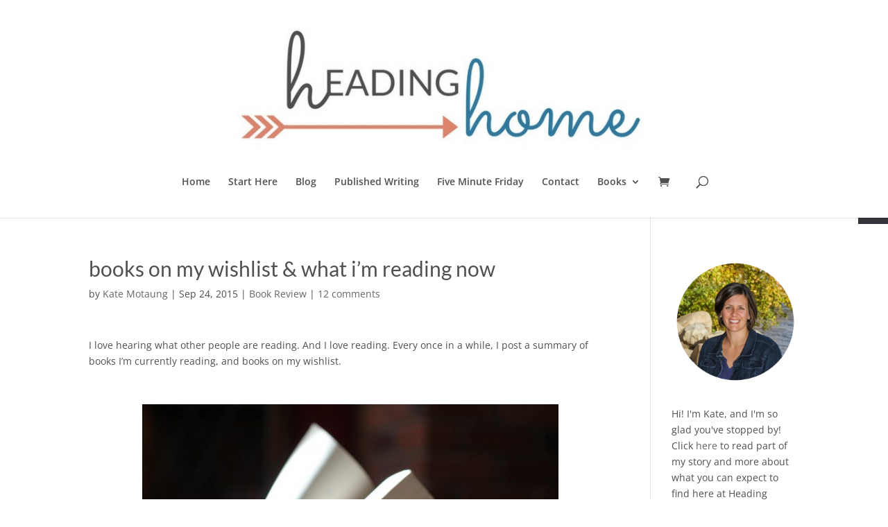

--- FILE ---
content_type: text/html; charset=UTF-8
request_url: https://katemotaung.com/2015/09/24/books-on-my-wishlist-what-im-reading-now/
body_size: 22986
content:
<!-- This page is cached by the Hummingbird Performance plugin v3.19.0 - https://wordpress.org/plugins/hummingbird-performance/. --><!DOCTYPE html>
<html lang="en-US">
<head>
	<meta charset="UTF-8" />
<meta http-equiv="X-UA-Compatible" content="IE=edge">
	<link rel="pingback" href="https://katemotaung.com/xmlrpc.php" />

	<script type="text/javascript">
		document.documentElement.className = 'js';
	</script>

	<link rel="preconnect" href="https://fonts.gstatic.com" crossorigin /><style id="et-divi-open-sans-inline-css">/* Original: https://fonts.googleapis.com/css?family=Open+Sans:300italic,400italic,600italic,700italic,800italic,400,300,600,700,800&#038;subset=latin,latin-ext&#038;display=swap *//* User Agent: Mozilla/5.0 (Unknown; Linux x86_64) AppleWebKit/538.1 (KHTML, like Gecko) Safari/538.1 Daum/4.1 */@font-face {font-family: 'Open Sans';font-style: italic;font-weight: 300;font-stretch: normal;font-display: swap;src: url(https://fonts.gstatic.com/s/opensans/v44/memQYaGs126MiZpBA-UFUIcVXSCEkx2cmqvXlWq8tWZ0Pw86hd0Rk5hkWV4exQ.ttf) format('truetype');}@font-face {font-family: 'Open Sans';font-style: italic;font-weight: 400;font-stretch: normal;font-display: swap;src: url(https://fonts.gstatic.com/s/opensans/v44/memQYaGs126MiZpBA-UFUIcVXSCEkx2cmqvXlWq8tWZ0Pw86hd0Rk8ZkWV4exQ.ttf) format('truetype');}@font-face {font-family: 'Open Sans';font-style: italic;font-weight: 600;font-stretch: normal;font-display: swap;src: url(https://fonts.gstatic.com/s/opensans/v44/memQYaGs126MiZpBA-UFUIcVXSCEkx2cmqvXlWq8tWZ0Pw86hd0RkxhjWV4exQ.ttf) format('truetype');}@font-face {font-family: 'Open Sans';font-style: italic;font-weight: 700;font-stretch: normal;font-display: swap;src: url(https://fonts.gstatic.com/s/opensans/v44/memQYaGs126MiZpBA-UFUIcVXSCEkx2cmqvXlWq8tWZ0Pw86hd0RkyFjWV4exQ.ttf) format('truetype');}@font-face {font-family: 'Open Sans';font-style: italic;font-weight: 800;font-stretch: normal;font-display: swap;src: url(https://fonts.gstatic.com/s/opensans/v44/memQYaGs126MiZpBA-UFUIcVXSCEkx2cmqvXlWq8tWZ0Pw86hd0Rk0ZjWV4exQ.ttf) format('truetype');}@font-face {font-family: 'Open Sans';font-style: normal;font-weight: 300;font-stretch: normal;font-display: swap;src: url(https://fonts.gstatic.com/s/opensans/v44/memSYaGs126MiZpBA-UvWbX2vVnXBbObj2OVZyOOSr4dVJWUgsiH0B4uaVc.ttf) format('truetype');}@font-face {font-family: 'Open Sans';font-style: normal;font-weight: 400;font-stretch: normal;font-display: swap;src: url(https://fonts.gstatic.com/s/opensans/v44/memSYaGs126MiZpBA-UvWbX2vVnXBbObj2OVZyOOSr4dVJWUgsjZ0B4uaVc.ttf) format('truetype');}@font-face {font-family: 'Open Sans';font-style: normal;font-weight: 600;font-stretch: normal;font-display: swap;src: url(https://fonts.gstatic.com/s/opensans/v44/memSYaGs126MiZpBA-UvWbX2vVnXBbObj2OVZyOOSr4dVJWUgsgH1x4uaVc.ttf) format('truetype');}@font-face {font-family: 'Open Sans';font-style: normal;font-weight: 700;font-stretch: normal;font-display: swap;src: url(https://fonts.gstatic.com/s/opensans/v44/memSYaGs126MiZpBA-UvWbX2vVnXBbObj2OVZyOOSr4dVJWUgsg-1x4uaVc.ttf) format('truetype');}@font-face {font-family: 'Open Sans';font-style: normal;font-weight: 800;font-stretch: normal;font-display: swap;src: url(https://fonts.gstatic.com/s/opensans/v44/memSYaGs126MiZpBA-UvWbX2vVnXBbObj2OVZyOOSr4dVJWUgshZ1x4uaVc.ttf) format('truetype');}/* User Agent: Mozilla/5.0 (Windows NT 6.1; WOW64; rv:27.0) Gecko/20100101 Firefox/27.0 */@font-face {font-family: 'Open Sans';font-style: italic;font-weight: 300;font-stretch: normal;font-display: swap;src: url(https://fonts.gstatic.com/l/font?kit=memQYaGs126MiZpBA-UFUIcVXSCEkx2cmqvXlWq8tWZ0Pw86hd0Rk5hkWV4exg&skey=743457fe2cc29280&v=v44) format('woff');}@font-face {font-family: 'Open Sans';font-style: italic;font-weight: 400;font-stretch: normal;font-display: swap;src: url(https://fonts.gstatic.com/l/font?kit=memQYaGs126MiZpBA-UFUIcVXSCEkx2cmqvXlWq8tWZ0Pw86hd0Rk8ZkWV4exg&skey=743457fe2cc29280&v=v44) format('woff');}@font-face {font-family: 'Open Sans';font-style: italic;font-weight: 600;font-stretch: normal;font-display: swap;src: url(https://fonts.gstatic.com/l/font?kit=memQYaGs126MiZpBA-UFUIcVXSCEkx2cmqvXlWq8tWZ0Pw86hd0RkxhjWV4exg&skey=743457fe2cc29280&v=v44) format('woff');}@font-face {font-family: 'Open Sans';font-style: italic;font-weight: 700;font-stretch: normal;font-display: swap;src: url(https://fonts.gstatic.com/l/font?kit=memQYaGs126MiZpBA-UFUIcVXSCEkx2cmqvXlWq8tWZ0Pw86hd0RkyFjWV4exg&skey=743457fe2cc29280&v=v44) format('woff');}@font-face {font-family: 'Open Sans';font-style: italic;font-weight: 800;font-stretch: normal;font-display: swap;src: url(https://fonts.gstatic.com/l/font?kit=memQYaGs126MiZpBA-UFUIcVXSCEkx2cmqvXlWq8tWZ0Pw86hd0Rk0ZjWV4exg&skey=743457fe2cc29280&v=v44) format('woff');}@font-face {font-family: 'Open Sans';font-style: normal;font-weight: 300;font-stretch: normal;font-display: swap;src: url(https://fonts.gstatic.com/l/font?kit=memSYaGs126MiZpBA-UvWbX2vVnXBbObj2OVZyOOSr4dVJWUgsiH0B4uaVQ&skey=62c1cbfccc78b4b2&v=v44) format('woff');}@font-face {font-family: 'Open Sans';font-style: normal;font-weight: 400;font-stretch: normal;font-display: swap;src: url(https://fonts.gstatic.com/l/font?kit=memSYaGs126MiZpBA-UvWbX2vVnXBbObj2OVZyOOSr4dVJWUgsjZ0B4uaVQ&skey=62c1cbfccc78b4b2&v=v44) format('woff');}@font-face {font-family: 'Open Sans';font-style: normal;font-weight: 600;font-stretch: normal;font-display: swap;src: url(https://fonts.gstatic.com/l/font?kit=memSYaGs126MiZpBA-UvWbX2vVnXBbObj2OVZyOOSr4dVJWUgsgH1x4uaVQ&skey=62c1cbfccc78b4b2&v=v44) format('woff');}@font-face {font-family: 'Open Sans';font-style: normal;font-weight: 700;font-stretch: normal;font-display: swap;src: url(https://fonts.gstatic.com/l/font?kit=memSYaGs126MiZpBA-UvWbX2vVnXBbObj2OVZyOOSr4dVJWUgsg-1x4uaVQ&skey=62c1cbfccc78b4b2&v=v44) format('woff');}@font-face {font-family: 'Open Sans';font-style: normal;font-weight: 800;font-stretch: normal;font-display: swap;src: url(https://fonts.gstatic.com/l/font?kit=memSYaGs126MiZpBA-UvWbX2vVnXBbObj2OVZyOOSr4dVJWUgshZ1x4uaVQ&skey=62c1cbfccc78b4b2&v=v44) format('woff');}/* User Agent: Mozilla/5.0 (Windows NT 6.3; rv:39.0) Gecko/20100101 Firefox/39.0 */@font-face {font-family: 'Open Sans';font-style: italic;font-weight: 300;font-stretch: normal;font-display: swap;src: url(https://fonts.gstatic.com/s/opensans/v44/memQYaGs126MiZpBA-UFUIcVXSCEkx2cmqvXlWq8tWZ0Pw86hd0Rk5hkWV4ewA.woff2) format('woff2');}@font-face {font-family: 'Open Sans';font-style: italic;font-weight: 400;font-stretch: normal;font-display: swap;src: url(https://fonts.gstatic.com/s/opensans/v44/memQYaGs126MiZpBA-UFUIcVXSCEkx2cmqvXlWq8tWZ0Pw86hd0Rk8ZkWV4ewA.woff2) format('woff2');}@font-face {font-family: 'Open Sans';font-style: italic;font-weight: 600;font-stretch: normal;font-display: swap;src: url(https://fonts.gstatic.com/s/opensans/v44/memQYaGs126MiZpBA-UFUIcVXSCEkx2cmqvXlWq8tWZ0Pw86hd0RkxhjWV4ewA.woff2) format('woff2');}@font-face {font-family: 'Open Sans';font-style: italic;font-weight: 700;font-stretch: normal;font-display: swap;src: url(https://fonts.gstatic.com/s/opensans/v44/memQYaGs126MiZpBA-UFUIcVXSCEkx2cmqvXlWq8tWZ0Pw86hd0RkyFjWV4ewA.woff2) format('woff2');}@font-face {font-family: 'Open Sans';font-style: italic;font-weight: 800;font-stretch: normal;font-display: swap;src: url(https://fonts.gstatic.com/s/opensans/v44/memQYaGs126MiZpBA-UFUIcVXSCEkx2cmqvXlWq8tWZ0Pw86hd0Rk0ZjWV4ewA.woff2) format('woff2');}@font-face {font-family: 'Open Sans';font-style: normal;font-weight: 300;font-stretch: normal;font-display: swap;src: url(https://fonts.gstatic.com/s/opensans/v44/memSYaGs126MiZpBA-UvWbX2vVnXBbObj2OVZyOOSr4dVJWUgsiH0B4uaVI.woff2) format('woff2');}@font-face {font-family: 'Open Sans';font-style: normal;font-weight: 400;font-stretch: normal;font-display: swap;src: url(https://fonts.gstatic.com/s/opensans/v44/memSYaGs126MiZpBA-UvWbX2vVnXBbObj2OVZyOOSr4dVJWUgsjZ0B4uaVI.woff2) format('woff2');}@font-face {font-family: 'Open Sans';font-style: normal;font-weight: 600;font-stretch: normal;font-display: swap;src: url(https://fonts.gstatic.com/s/opensans/v44/memSYaGs126MiZpBA-UvWbX2vVnXBbObj2OVZyOOSr4dVJWUgsgH1x4uaVI.woff2) format('woff2');}@font-face {font-family: 'Open Sans';font-style: normal;font-weight: 700;font-stretch: normal;font-display: swap;src: url(https://fonts.gstatic.com/s/opensans/v44/memSYaGs126MiZpBA-UvWbX2vVnXBbObj2OVZyOOSr4dVJWUgsg-1x4uaVI.woff2) format('woff2');}@font-face {font-family: 'Open Sans';font-style: normal;font-weight: 800;font-stretch: normal;font-display: swap;src: url(https://fonts.gstatic.com/s/opensans/v44/memSYaGs126MiZpBA-UvWbX2vVnXBbObj2OVZyOOSr4dVJWUgshZ1x4uaVI.woff2) format('woff2');}</style><style id="et-builder-googlefonts-cached-inline">/* Original: https://fonts.googleapis.com/css?family=Lato:100,100italic,300,300italic,regular,italic,700,700italic,900,900italic&#038;subset=latin,latin-ext&#038;display=swap *//* User Agent: Mozilla/5.0 (Unknown; Linux x86_64) AppleWebKit/538.1 (KHTML, like Gecko) Safari/538.1 Daum/4.1 */@font-face {font-family: 'Lato';font-style: italic;font-weight: 100;font-display: swap;src: url(https://fonts.gstatic.com/s/lato/v25/S6u-w4BMUTPHjxsIPx-mPCc.ttf) format('truetype');}@font-face {font-family: 'Lato';font-style: italic;font-weight: 300;font-display: swap;src: url(https://fonts.gstatic.com/s/lato/v25/S6u_w4BMUTPHjxsI9w2_FQfo.ttf) format('truetype');}@font-face {font-family: 'Lato';font-style: italic;font-weight: 400;font-display: swap;src: url(https://fonts.gstatic.com/s/lato/v25/S6u8w4BMUTPHjxsAUi-v.ttf) format('truetype');}@font-face {font-family: 'Lato';font-style: italic;font-weight: 700;font-display: swap;src: url(https://fonts.gstatic.com/s/lato/v25/S6u_w4BMUTPHjxsI5wq_FQfo.ttf) format('truetype');}@font-face {font-family: 'Lato';font-style: italic;font-weight: 900;font-display: swap;src: url(https://fonts.gstatic.com/s/lato/v25/S6u_w4BMUTPHjxsI3wi_FQfo.ttf) format('truetype');}@font-face {font-family: 'Lato';font-style: normal;font-weight: 100;font-display: swap;src: url(https://fonts.gstatic.com/s/lato/v25/S6u8w4BMUTPHh30AUi-v.ttf) format('truetype');}@font-face {font-family: 'Lato';font-style: normal;font-weight: 300;font-display: swap;src: url(https://fonts.gstatic.com/s/lato/v25/S6u9w4BMUTPHh7USSwaPHA.ttf) format('truetype');}@font-face {font-family: 'Lato';font-style: normal;font-weight: 400;font-display: swap;src: url(https://fonts.gstatic.com/s/lato/v25/S6uyw4BMUTPHjxAwWw.ttf) format('truetype');}@font-face {font-family: 'Lato';font-style: normal;font-weight: 700;font-display: swap;src: url(https://fonts.gstatic.com/s/lato/v25/S6u9w4BMUTPHh6UVSwaPHA.ttf) format('truetype');}@font-face {font-family: 'Lato';font-style: normal;font-weight: 900;font-display: swap;src: url(https://fonts.gstatic.com/s/lato/v25/S6u9w4BMUTPHh50XSwaPHA.ttf) format('truetype');}/* User Agent: Mozilla/5.0 (Windows NT 6.1; WOW64; rv:27.0) Gecko/20100101 Firefox/27.0 */@font-face {font-family: 'Lato';font-style: italic;font-weight: 100;font-display: swap;src: url(https://fonts.gstatic.com/l/font?kit=S6u-w4BMUTPHjxsIPx-mPCQ&skey=3404b88e33a27f67&v=v25) format('woff');}@font-face {font-family: 'Lato';font-style: italic;font-weight: 300;font-display: swap;src: url(https://fonts.gstatic.com/l/font?kit=S6u_w4BMUTPHjxsI9w2_FQfr&skey=8107d606b7e3d38e&v=v25) format('woff');}@font-face {font-family: 'Lato';font-style: italic;font-weight: 400;font-display: swap;src: url(https://fonts.gstatic.com/l/font?kit=S6u8w4BMUTPHjxsAUi-s&skey=51512958f8cff7a8&v=v25) format('woff');}@font-face {font-family: 'Lato';font-style: italic;font-weight: 700;font-display: swap;src: url(https://fonts.gstatic.com/l/font?kit=S6u_w4BMUTPHjxsI5wq_FQfr&skey=5334e9c0b67702e2&v=v25) format('woff');}@font-face {font-family: 'Lato';font-style: italic;font-weight: 900;font-display: swap;src: url(https://fonts.gstatic.com/l/font?kit=S6u_w4BMUTPHjxsI3wi_FQfr&skey=4066143815f8bfc2&v=v25) format('woff');}@font-face {font-family: 'Lato';font-style: normal;font-weight: 100;font-display: swap;src: url(https://fonts.gstatic.com/l/font?kit=S6u8w4BMUTPHh30AUi-s&skey=cfa1ba7b04a1ba34&v=v25) format('woff');}@font-face {font-family: 'Lato';font-style: normal;font-weight: 300;font-display: swap;src: url(https://fonts.gstatic.com/l/font?kit=S6u9w4BMUTPHh7USSwaPHw&skey=91f32e07d083dd3a&v=v25) format('woff');}@font-face {font-family: 'Lato';font-style: normal;font-weight: 400;font-display: swap;src: url(https://fonts.gstatic.com/l/font?kit=S6uyw4BMUTPHjxAwWA&skey=2d58b92a99e1c086&v=v25) format('woff');}@font-face {font-family: 'Lato';font-style: normal;font-weight: 700;font-display: swap;src: url(https://fonts.gstatic.com/l/font?kit=S6u9w4BMUTPHh6UVSwaPHw&skey=3480a19627739c0d&v=v25) format('woff');}@font-face {font-family: 'Lato';font-style: normal;font-weight: 900;font-display: swap;src: url(https://fonts.gstatic.com/l/font?kit=S6u9w4BMUTPHh50XSwaPHw&skey=d01acf708cb3b73b&v=v25) format('woff');}/* User Agent: Mozilla/5.0 (Windows NT 6.3; rv:39.0) Gecko/20100101 Firefox/39.0 */@font-face {font-family: 'Lato';font-style: italic;font-weight: 100;font-display: swap;src: url(https://fonts.gstatic.com/s/lato/v25/S6u-w4BMUTPHjxsIPx-mPCI.woff2) format('woff2');}@font-face {font-family: 'Lato';font-style: italic;font-weight: 300;font-display: swap;src: url(https://fonts.gstatic.com/s/lato/v25/S6u_w4BMUTPHjxsI9w2_FQft.woff2) format('woff2');}@font-face {font-family: 'Lato';font-style: italic;font-weight: 400;font-display: swap;src: url(https://fonts.gstatic.com/s/lato/v25/S6u8w4BMUTPHjxsAUi-q.woff2) format('woff2');}@font-face {font-family: 'Lato';font-style: italic;font-weight: 700;font-display: swap;src: url(https://fonts.gstatic.com/s/lato/v25/S6u_w4BMUTPHjxsI5wq_FQft.woff2) format('woff2');}@font-face {font-family: 'Lato';font-style: italic;font-weight: 900;font-display: swap;src: url(https://fonts.gstatic.com/s/lato/v25/S6u_w4BMUTPHjxsI3wi_FQft.woff2) format('woff2');}@font-face {font-family: 'Lato';font-style: normal;font-weight: 100;font-display: swap;src: url(https://fonts.gstatic.com/s/lato/v25/S6u8w4BMUTPHh30AUi-q.woff2) format('woff2');}@font-face {font-family: 'Lato';font-style: normal;font-weight: 300;font-display: swap;src: url(https://fonts.gstatic.com/s/lato/v25/S6u9w4BMUTPHh7USSwaPGQ.woff2) format('woff2');}@font-face {font-family: 'Lato';font-style: normal;font-weight: 400;font-display: swap;src: url(https://fonts.gstatic.com/s/lato/v25/S6uyw4BMUTPHjxAwXg.woff2) format('woff2');}@font-face {font-family: 'Lato';font-style: normal;font-weight: 700;font-display: swap;src: url(https://fonts.gstatic.com/s/lato/v25/S6u9w4BMUTPHh6UVSwaPGQ.woff2) format('woff2');}@font-face {font-family: 'Lato';font-style: normal;font-weight: 900;font-display: swap;src: url(https://fonts.gstatic.com/s/lato/v25/S6u9w4BMUTPHh50XSwaPGQ.woff2) format('woff2');}</style><meta name='robots' content='index, follow, max-image-preview:large, max-snippet:-1, max-video-preview:-1' />
<script>window._wca = window._wca || [];</script>
<script type="text/javascript">
			let jqueryParams=[],jQuery=function(r){return jqueryParams=[...jqueryParams,r],jQuery},$=function(r){return jqueryParams=[...jqueryParams,r],$};window.jQuery=jQuery,window.$=jQuery;let customHeadScripts=!1;jQuery.fn=jQuery.prototype={},$.fn=jQuery.prototype={},jQuery.noConflict=function(r){if(window.jQuery)return jQuery=window.jQuery,$=window.jQuery,customHeadScripts=!0,jQuery.noConflict},jQuery.ready=function(r){jqueryParams=[...jqueryParams,r]},$.ready=function(r){jqueryParams=[...jqueryParams,r]},jQuery.load=function(r){jqueryParams=[...jqueryParams,r]},$.load=function(r){jqueryParams=[...jqueryParams,r]},jQuery.fn.ready=function(r){jqueryParams=[...jqueryParams,r]},$.fn.ready=function(r){jqueryParams=[...jqueryParams,r]};</script>
	<!-- This site is optimized with the Yoast SEO plugin v26.8 - https://yoast.com/product/yoast-seo-wordpress/ -->
	<title>books on my wishlist &amp; what i&#039;m reading now</title>
	<meta name="description" content="Books on my wishlist and what I&#039;m reading now " />
	<link rel="canonical" href="https://katemotaung.com/2015/09/24/books-on-my-wishlist-what-im-reading-now/" />
	<meta property="og:locale" content="en_US" />
	<meta property="og:type" content="article" />
	<meta property="og:title" content="books on my wishlist &amp; what i&#039;m reading now" />
	<meta property="og:description" content="Books on my wishlist and what I&#039;m reading now " />
	<meta property="og:url" content="https://katemotaung.com/2015/09/24/books-on-my-wishlist-what-im-reading-now/" />
	<meta property="og:site_name" content="Kate Motaung" />
	<meta property="article:published_time" content="2015-09-24T10:00:33+00:00" />
	<meta property="article:modified_time" content="2016-01-28T12:38:54+00:00" />
	<meta property="og:image" content="https://katemotaung.com/wp-content/uploads/2015/09/book-3-600x400.jpg" />
	<meta name="author" content="Kate Motaung" />
	<meta name="twitter:card" content="summary_large_image" />
	<meta name="twitter:creator" content="@k8motaung" />
	<meta name="twitter:label1" content="Written by" />
	<meta name="twitter:data1" content="Kate Motaung" />
	<meta name="twitter:label2" content="Est. reading time" />
	<meta name="twitter:data2" content="3 minutes" />
	<script type="application/ld+json" class="yoast-schema-graph">{"@context":"https://schema.org","@graph":[{"@type":"Article","@id":"https://katemotaung.com/2015/09/24/books-on-my-wishlist-what-im-reading-now/#article","isPartOf":{"@id":"https://katemotaung.com/2015/09/24/books-on-my-wishlist-what-im-reading-now/"},"author":{"name":"Kate Motaung","@id":"https://katemotaung.com/#/schema/person/2ffe43df0e56e0eb0fd80047f25eec14"},"headline":"books on my wishlist &#038; what i&#8217;m reading now","datePublished":"2015-09-24T10:00:33+00:00","dateModified":"2016-01-28T12:38:54+00:00","mainEntityOfPage":{"@id":"https://katemotaung.com/2015/09/24/books-on-my-wishlist-what-im-reading-now/"},"wordCount":639,"commentCount":15,"image":{"@id":"https://katemotaung.com/2015/09/24/books-on-my-wishlist-what-im-reading-now/#primaryimage"},"thumbnailUrl":"https://katemotaung.com/wp-content/uploads/2015/09/book-3-600x400.jpg","articleSection":["Book Review"],"inLanguage":"en-US","potentialAction":[{"@type":"CommentAction","name":"Comment","target":["https://katemotaung.com/2015/09/24/books-on-my-wishlist-what-im-reading-now/#respond"]}]},{"@type":"WebPage","@id":"https://katemotaung.com/2015/09/24/books-on-my-wishlist-what-im-reading-now/","url":"https://katemotaung.com/2015/09/24/books-on-my-wishlist-what-im-reading-now/","name":"books on my wishlist & what i'm reading now","isPartOf":{"@id":"https://katemotaung.com/#website"},"primaryImageOfPage":{"@id":"https://katemotaung.com/2015/09/24/books-on-my-wishlist-what-im-reading-now/#primaryimage"},"image":{"@id":"https://katemotaung.com/2015/09/24/books-on-my-wishlist-what-im-reading-now/#primaryimage"},"thumbnailUrl":"https://katemotaung.com/wp-content/uploads/2015/09/book-3-600x400.jpg","datePublished":"2015-09-24T10:00:33+00:00","dateModified":"2016-01-28T12:38:54+00:00","author":{"@id":"https://katemotaung.com/#/schema/person/2ffe43df0e56e0eb0fd80047f25eec14"},"description":"Books on my wishlist and what I'm reading now ","breadcrumb":{"@id":"https://katemotaung.com/2015/09/24/books-on-my-wishlist-what-im-reading-now/#breadcrumb"},"inLanguage":"en-US","potentialAction":[{"@type":"ReadAction","target":["https://katemotaung.com/2015/09/24/books-on-my-wishlist-what-im-reading-now/"]}]},{"@type":"ImageObject","inLanguage":"en-US","@id":"https://katemotaung.com/2015/09/24/books-on-my-wishlist-what-im-reading-now/#primaryimage","url":"https://katemotaung.com/wp-content/uploads/2015/09/book-3.jpg","contentUrl":"https://katemotaung.com/wp-content/uploads/2015/09/book-3.jpg","width":4752,"height":3168},{"@type":"BreadcrumbList","@id":"https://katemotaung.com/2015/09/24/books-on-my-wishlist-what-im-reading-now/#breadcrumb","itemListElement":[{"@type":"ListItem","position":1,"name":"Home","item":"https://katemotaung.com/"},{"@type":"ListItem","position":2,"name":"books on my wishlist &#038; what i&#8217;m reading now"}]},{"@type":"WebSite","@id":"https://katemotaung.com/#website","url":"https://katemotaung.com/","name":"Kate Motaung","description":"Heading Home","potentialAction":[{"@type":"SearchAction","target":{"@type":"EntryPoint","urlTemplate":"https://katemotaung.com/?s={search_term_string}"},"query-input":{"@type":"PropertyValueSpecification","valueRequired":true,"valueName":"search_term_string"}}],"inLanguage":"en-US"},{"@type":"Person","@id":"https://katemotaung.com/#/schema/person/2ffe43df0e56e0eb0fd80047f25eec14","name":"Kate Motaung","image":{"@type":"ImageObject","inLanguage":"en-US","@id":"https://katemotaung.com/#/schema/person/image/","url":"https://katemotaung.com/wp-content/wphb-cache/gravatar/a63/a6399d1d4c9e093d583b1f5b66e27ba9x96.jpg","contentUrl":"https://katemotaung.com/wp-content/wphb-cache/gravatar/a63/a6399d1d4c9e093d583b1f5b66e27ba9x96.jpg","caption":"Kate Motaung"},"sameAs":["https://katemotaung.com/","https://x.com/k8motaung"]}]}</script>
	<!-- / Yoast SEO plugin. -->


<link rel='dns-prefetch' href='//refine-services-llc.kit.com' />
<link rel='dns-prefetch' href='//stats.wp.com' />
<link rel='dns-prefetch' href='//secure.gravatar.com' />
<link rel='dns-prefetch' href='//v0.wordpress.com' />
<link rel='dns-prefetch' href='//hb.wpmucdn.com' />
<link href='//hb.wpmucdn.com' rel='preconnect' />
<link rel="alternate" type="application/rss+xml" title="Kate Motaung &raquo; Feed" href="https://katemotaung.com/feed/" />
<link rel="alternate" type="application/rss+xml" title="Kate Motaung &raquo; Comments Feed" href="https://katemotaung.com/comments/feed/" />
<link rel="alternate" type="application/rss+xml" title="Kate Motaung &raquo; books on my wishlist &#038; what i&#8217;m reading now Comments Feed" href="https://katemotaung.com/2015/09/24/books-on-my-wishlist-what-im-reading-now/feed/" />
<link rel="alternate" title="oEmbed (JSON)" type="application/json+oembed" href="https://katemotaung.com/wp-json/oembed/1.0/embed?url=https%3A%2F%2Fkatemotaung.com%2F2015%2F09%2F24%2Fbooks-on-my-wishlist-what-im-reading-now%2F" />
<link rel="alternate" title="oEmbed (XML)" type="text/xml+oembed" href="https://katemotaung.com/wp-json/oembed/1.0/embed?url=https%3A%2F%2Fkatemotaung.com%2F2015%2F09%2F24%2Fbooks-on-my-wishlist-what-im-reading-now%2F&#038;format=xml" />
		<style>
			.lazyload,
			.lazyloading {
				max-width: 100%;
			}
		</style>
		<meta content="Divi v.4.27.5" name="generator"/><link rel='stylesheet' id='jetpack_related-posts-css' href='https://hb.wpmucdn.com/katemotaung.com/44f8b922-ddcb-486c-950e-5bcef272d621.css' type='text/css' media='all' />
<style id='wp-block-library-inline-css' type='text/css'>
:root{--wp-block-synced-color:#7a00df;--wp-block-synced-color--rgb:122,0,223;--wp-bound-block-color:var(--wp-block-synced-color);--wp-editor-canvas-background:#ddd;--wp-admin-theme-color:#007cba;--wp-admin-theme-color--rgb:0,124,186;--wp-admin-theme-color-darker-10:#006ba1;--wp-admin-theme-color-darker-10--rgb:0,107,160.5;--wp-admin-theme-color-darker-20:#005a87;--wp-admin-theme-color-darker-20--rgb:0,90,135;--wp-admin-border-width-focus:2px}@media (min-resolution:192dpi){:root{--wp-admin-border-width-focus:1.5px}}.wp-element-button{cursor:pointer}:root .has-very-light-gray-background-color{background-color:#eee}:root .has-very-dark-gray-background-color{background-color:#313131}:root .has-very-light-gray-color{color:#eee}:root .has-very-dark-gray-color{color:#313131}:root .has-vivid-green-cyan-to-vivid-cyan-blue-gradient-background{background:linear-gradient(135deg,#00d084,#0693e3)}:root .has-purple-crush-gradient-background{background:linear-gradient(135deg,#34e2e4,#4721fb 50%,#ab1dfe)}:root .has-hazy-dawn-gradient-background{background:linear-gradient(135deg,#faaca8,#dad0ec)}:root .has-subdued-olive-gradient-background{background:linear-gradient(135deg,#fafae1,#67a671)}:root .has-atomic-cream-gradient-background{background:linear-gradient(135deg,#fdd79a,#004a59)}:root .has-nightshade-gradient-background{background:linear-gradient(135deg,#330968,#31cdcf)}:root .has-midnight-gradient-background{background:linear-gradient(135deg,#020381,#2874fc)}:root{--wp--preset--font-size--normal:16px;--wp--preset--font-size--huge:42px}.has-regular-font-size{font-size:1em}.has-larger-font-size{font-size:2.625em}.has-normal-font-size{font-size:var(--wp--preset--font-size--normal)}.has-huge-font-size{font-size:var(--wp--preset--font-size--huge)}.has-text-align-center{text-align:center}.has-text-align-left{text-align:left}.has-text-align-right{text-align:right}.has-fit-text{white-space:nowrap!important}#end-resizable-editor-section{display:none}.aligncenter{clear:both}.items-justified-left{justify-content:flex-start}.items-justified-center{justify-content:center}.items-justified-right{justify-content:flex-end}.items-justified-space-between{justify-content:space-between}.screen-reader-text{border:0;clip-path:inset(50%);height:1px;margin:-1px;overflow:hidden;padding:0;position:absolute;width:1px;word-wrap:normal!important}.screen-reader-text:focus{background-color:#ddd;clip-path:none;color:#444;display:block;font-size:1em;height:auto;left:5px;line-height:normal;padding:15px 23px 14px;text-decoration:none;top:5px;width:auto;z-index:100000}html :where(.has-border-color){border-style:solid}html :where([style*=border-top-color]){border-top-style:solid}html :where([style*=border-right-color]){border-right-style:solid}html :where([style*=border-bottom-color]){border-bottom-style:solid}html :where([style*=border-left-color]){border-left-style:solid}html :where([style*=border-width]){border-style:solid}html :where([style*=border-top-width]){border-top-style:solid}html :where([style*=border-right-width]){border-right-style:solid}html :where([style*=border-bottom-width]){border-bottom-style:solid}html :where([style*=border-left-width]){border-left-style:solid}html :where(img[class*=wp-image-]){height:auto;max-width:100%}:where(figure){margin:0 0 1em}html :where(.is-position-sticky){--wp-admin--admin-bar--position-offset:var(--wp-admin--admin-bar--height,0px)}@media screen and (max-width:600px){html :where(.is-position-sticky){--wp-admin--admin-bar--position-offset:0px}}

/*# sourceURL=wp-block-library-inline-css */
</style><style id='global-styles-inline-css' type='text/css'>
:root{--wp--preset--aspect-ratio--square: 1;--wp--preset--aspect-ratio--4-3: 4/3;--wp--preset--aspect-ratio--3-4: 3/4;--wp--preset--aspect-ratio--3-2: 3/2;--wp--preset--aspect-ratio--2-3: 2/3;--wp--preset--aspect-ratio--16-9: 16/9;--wp--preset--aspect-ratio--9-16: 9/16;--wp--preset--color--black: #000000;--wp--preset--color--cyan-bluish-gray: #abb8c3;--wp--preset--color--white: #ffffff;--wp--preset--color--pale-pink: #f78da7;--wp--preset--color--vivid-red: #cf2e2e;--wp--preset--color--luminous-vivid-orange: #ff6900;--wp--preset--color--luminous-vivid-amber: #fcb900;--wp--preset--color--light-green-cyan: #7bdcb5;--wp--preset--color--vivid-green-cyan: #00d084;--wp--preset--color--pale-cyan-blue: #8ed1fc;--wp--preset--color--vivid-cyan-blue: #0693e3;--wp--preset--color--vivid-purple: #9b51e0;--wp--preset--gradient--vivid-cyan-blue-to-vivid-purple: linear-gradient(135deg,rgb(6,147,227) 0%,rgb(155,81,224) 100%);--wp--preset--gradient--light-green-cyan-to-vivid-green-cyan: linear-gradient(135deg,rgb(122,220,180) 0%,rgb(0,208,130) 100%);--wp--preset--gradient--luminous-vivid-amber-to-luminous-vivid-orange: linear-gradient(135deg,rgb(252,185,0) 0%,rgb(255,105,0) 100%);--wp--preset--gradient--luminous-vivid-orange-to-vivid-red: linear-gradient(135deg,rgb(255,105,0) 0%,rgb(207,46,46) 100%);--wp--preset--gradient--very-light-gray-to-cyan-bluish-gray: linear-gradient(135deg,rgb(238,238,238) 0%,rgb(169,184,195) 100%);--wp--preset--gradient--cool-to-warm-spectrum: linear-gradient(135deg,rgb(74,234,220) 0%,rgb(151,120,209) 20%,rgb(207,42,186) 40%,rgb(238,44,130) 60%,rgb(251,105,98) 80%,rgb(254,248,76) 100%);--wp--preset--gradient--blush-light-purple: linear-gradient(135deg,rgb(255,206,236) 0%,rgb(152,150,240) 100%);--wp--preset--gradient--blush-bordeaux: linear-gradient(135deg,rgb(254,205,165) 0%,rgb(254,45,45) 50%,rgb(107,0,62) 100%);--wp--preset--gradient--luminous-dusk: linear-gradient(135deg,rgb(255,203,112) 0%,rgb(199,81,192) 50%,rgb(65,88,208) 100%);--wp--preset--gradient--pale-ocean: linear-gradient(135deg,rgb(255,245,203) 0%,rgb(182,227,212) 50%,rgb(51,167,181) 100%);--wp--preset--gradient--electric-grass: linear-gradient(135deg,rgb(202,248,128) 0%,rgb(113,206,126) 100%);--wp--preset--gradient--midnight: linear-gradient(135deg,rgb(2,3,129) 0%,rgb(40,116,252) 100%);--wp--preset--font-size--small: 13px;--wp--preset--font-size--medium: 20px;--wp--preset--font-size--large: 36px;--wp--preset--font-size--x-large: 42px;--wp--preset--spacing--20: 0.44rem;--wp--preset--spacing--30: 0.67rem;--wp--preset--spacing--40: 1rem;--wp--preset--spacing--50: 1.5rem;--wp--preset--spacing--60: 2.25rem;--wp--preset--spacing--70: 3.38rem;--wp--preset--spacing--80: 5.06rem;--wp--preset--shadow--natural: 6px 6px 9px rgba(0, 0, 0, 0.2);--wp--preset--shadow--deep: 12px 12px 50px rgba(0, 0, 0, 0.4);--wp--preset--shadow--sharp: 6px 6px 0px rgba(0, 0, 0, 0.2);--wp--preset--shadow--outlined: 6px 6px 0px -3px rgb(255, 255, 255), 6px 6px rgb(0, 0, 0);--wp--preset--shadow--crisp: 6px 6px 0px rgb(0, 0, 0);}:root { --wp--style--global--content-size: 823px;--wp--style--global--wide-size: 1080px; }:where(body) { margin: 0; }.wp-site-blocks > .alignleft { float: left; margin-right: 2em; }.wp-site-blocks > .alignright { float: right; margin-left: 2em; }.wp-site-blocks > .aligncenter { justify-content: center; margin-left: auto; margin-right: auto; }:where(.is-layout-flex){gap: 0.5em;}:where(.is-layout-grid){gap: 0.5em;}.is-layout-flow > .alignleft{float: left;margin-inline-start: 0;margin-inline-end: 2em;}.is-layout-flow > .alignright{float: right;margin-inline-start: 2em;margin-inline-end: 0;}.is-layout-flow > .aligncenter{margin-left: auto !important;margin-right: auto !important;}.is-layout-constrained > .alignleft{float: left;margin-inline-start: 0;margin-inline-end: 2em;}.is-layout-constrained > .alignright{float: right;margin-inline-start: 2em;margin-inline-end: 0;}.is-layout-constrained > .aligncenter{margin-left: auto !important;margin-right: auto !important;}.is-layout-constrained > :where(:not(.alignleft):not(.alignright):not(.alignfull)){max-width: var(--wp--style--global--content-size);margin-left: auto !important;margin-right: auto !important;}.is-layout-constrained > .alignwide{max-width: var(--wp--style--global--wide-size);}body .is-layout-flex{display: flex;}.is-layout-flex{flex-wrap: wrap;align-items: center;}.is-layout-flex > :is(*, div){margin: 0;}body .is-layout-grid{display: grid;}.is-layout-grid > :is(*, div){margin: 0;}body{padding-top: 0px;padding-right: 0px;padding-bottom: 0px;padding-left: 0px;}:root :where(.wp-element-button, .wp-block-button__link){background-color: #32373c;border-width: 0;color: #fff;font-family: inherit;font-size: inherit;font-style: inherit;font-weight: inherit;letter-spacing: inherit;line-height: inherit;padding-top: calc(0.667em + 2px);padding-right: calc(1.333em + 2px);padding-bottom: calc(0.667em + 2px);padding-left: calc(1.333em + 2px);text-decoration: none;text-transform: inherit;}.has-black-color{color: var(--wp--preset--color--black) !important;}.has-cyan-bluish-gray-color{color: var(--wp--preset--color--cyan-bluish-gray) !important;}.has-white-color{color: var(--wp--preset--color--white) !important;}.has-pale-pink-color{color: var(--wp--preset--color--pale-pink) !important;}.has-vivid-red-color{color: var(--wp--preset--color--vivid-red) !important;}.has-luminous-vivid-orange-color{color: var(--wp--preset--color--luminous-vivid-orange) !important;}.has-luminous-vivid-amber-color{color: var(--wp--preset--color--luminous-vivid-amber) !important;}.has-light-green-cyan-color{color: var(--wp--preset--color--light-green-cyan) !important;}.has-vivid-green-cyan-color{color: var(--wp--preset--color--vivid-green-cyan) !important;}.has-pale-cyan-blue-color{color: var(--wp--preset--color--pale-cyan-blue) !important;}.has-vivid-cyan-blue-color{color: var(--wp--preset--color--vivid-cyan-blue) !important;}.has-vivid-purple-color{color: var(--wp--preset--color--vivid-purple) !important;}.has-black-background-color{background-color: var(--wp--preset--color--black) !important;}.has-cyan-bluish-gray-background-color{background-color: var(--wp--preset--color--cyan-bluish-gray) !important;}.has-white-background-color{background-color: var(--wp--preset--color--white) !important;}.has-pale-pink-background-color{background-color: var(--wp--preset--color--pale-pink) !important;}.has-vivid-red-background-color{background-color: var(--wp--preset--color--vivid-red) !important;}.has-luminous-vivid-orange-background-color{background-color: var(--wp--preset--color--luminous-vivid-orange) !important;}.has-luminous-vivid-amber-background-color{background-color: var(--wp--preset--color--luminous-vivid-amber) !important;}.has-light-green-cyan-background-color{background-color: var(--wp--preset--color--light-green-cyan) !important;}.has-vivid-green-cyan-background-color{background-color: var(--wp--preset--color--vivid-green-cyan) !important;}.has-pale-cyan-blue-background-color{background-color: var(--wp--preset--color--pale-cyan-blue) !important;}.has-vivid-cyan-blue-background-color{background-color: var(--wp--preset--color--vivid-cyan-blue) !important;}.has-vivid-purple-background-color{background-color: var(--wp--preset--color--vivid-purple) !important;}.has-black-border-color{border-color: var(--wp--preset--color--black) !important;}.has-cyan-bluish-gray-border-color{border-color: var(--wp--preset--color--cyan-bluish-gray) !important;}.has-white-border-color{border-color: var(--wp--preset--color--white) !important;}.has-pale-pink-border-color{border-color: var(--wp--preset--color--pale-pink) !important;}.has-vivid-red-border-color{border-color: var(--wp--preset--color--vivid-red) !important;}.has-luminous-vivid-orange-border-color{border-color: var(--wp--preset--color--luminous-vivid-orange) !important;}.has-luminous-vivid-amber-border-color{border-color: var(--wp--preset--color--luminous-vivid-amber) !important;}.has-light-green-cyan-border-color{border-color: var(--wp--preset--color--light-green-cyan) !important;}.has-vivid-green-cyan-border-color{border-color: var(--wp--preset--color--vivid-green-cyan) !important;}.has-pale-cyan-blue-border-color{border-color: var(--wp--preset--color--pale-cyan-blue) !important;}.has-vivid-cyan-blue-border-color{border-color: var(--wp--preset--color--vivid-cyan-blue) !important;}.has-vivid-purple-border-color{border-color: var(--wp--preset--color--vivid-purple) !important;}.has-vivid-cyan-blue-to-vivid-purple-gradient-background{background: var(--wp--preset--gradient--vivid-cyan-blue-to-vivid-purple) !important;}.has-light-green-cyan-to-vivid-green-cyan-gradient-background{background: var(--wp--preset--gradient--light-green-cyan-to-vivid-green-cyan) !important;}.has-luminous-vivid-amber-to-luminous-vivid-orange-gradient-background{background: var(--wp--preset--gradient--luminous-vivid-amber-to-luminous-vivid-orange) !important;}.has-luminous-vivid-orange-to-vivid-red-gradient-background{background: var(--wp--preset--gradient--luminous-vivid-orange-to-vivid-red) !important;}.has-very-light-gray-to-cyan-bluish-gray-gradient-background{background: var(--wp--preset--gradient--very-light-gray-to-cyan-bluish-gray) !important;}.has-cool-to-warm-spectrum-gradient-background{background: var(--wp--preset--gradient--cool-to-warm-spectrum) !important;}.has-blush-light-purple-gradient-background{background: var(--wp--preset--gradient--blush-light-purple) !important;}.has-blush-bordeaux-gradient-background{background: var(--wp--preset--gradient--blush-bordeaux) !important;}.has-luminous-dusk-gradient-background{background: var(--wp--preset--gradient--luminous-dusk) !important;}.has-pale-ocean-gradient-background{background: var(--wp--preset--gradient--pale-ocean) !important;}.has-electric-grass-gradient-background{background: var(--wp--preset--gradient--electric-grass) !important;}.has-midnight-gradient-background{background: var(--wp--preset--gradient--midnight) !important;}.has-small-font-size{font-size: var(--wp--preset--font-size--small) !important;}.has-medium-font-size{font-size: var(--wp--preset--font-size--medium) !important;}.has-large-font-size{font-size: var(--wp--preset--font-size--large) !important;}.has-x-large-font-size{font-size: var(--wp--preset--font-size--x-large) !important;}
/*# sourceURL=global-styles-inline-css */
</style>

<link rel='stylesheet' id='wphb-1-css' href='https://hb.wpmucdn.com/katemotaung.com/8519c139-6a03-4221-807c-d04d03f80be2.css' type='text/css' media='all' />
<style id='wp-block-button-inline-css' type='text/css'>
.wp-block-button__link{align-content:center;box-sizing:border-box;cursor:pointer;display:inline-block;height:100%;text-align:center;word-break:break-word}.wp-block-button__link.aligncenter{text-align:center}.wp-block-button__link.alignright{text-align:right}:where(.wp-block-button__link){border-radius:9999px;box-shadow:none;padding:calc(.667em + 2px) calc(1.333em + 2px);text-decoration:none}.wp-block-button[style*=text-decoration] .wp-block-button__link{text-decoration:inherit}.wp-block-buttons>.wp-block-button.has-custom-width{max-width:none}.wp-block-buttons>.wp-block-button.has-custom-width .wp-block-button__link{width:100%}.wp-block-buttons>.wp-block-button.has-custom-font-size .wp-block-button__link{font-size:inherit}.wp-block-buttons>.wp-block-button.wp-block-button__width-25{width:calc(25% - var(--wp--style--block-gap, .5em)*.75)}.wp-block-buttons>.wp-block-button.wp-block-button__width-50{width:calc(50% - var(--wp--style--block-gap, .5em)*.5)}.wp-block-buttons>.wp-block-button.wp-block-button__width-75{width:calc(75% - var(--wp--style--block-gap, .5em)*.25)}.wp-block-buttons>.wp-block-button.wp-block-button__width-100{flex-basis:100%;width:100%}.wp-block-buttons.is-vertical>.wp-block-button.wp-block-button__width-25{width:25%}.wp-block-buttons.is-vertical>.wp-block-button.wp-block-button__width-50{width:50%}.wp-block-buttons.is-vertical>.wp-block-button.wp-block-button__width-75{width:75%}.wp-block-button.is-style-squared,.wp-block-button__link.wp-block-button.is-style-squared{border-radius:0}.wp-block-button.no-border-radius,.wp-block-button__link.no-border-radius{border-radius:0!important}:root :where(.wp-block-button .wp-block-button__link.is-style-outline),:root :where(.wp-block-button.is-style-outline>.wp-block-button__link){border:2px solid;padding:.667em 1.333em}:root :where(.wp-block-button .wp-block-button__link.is-style-outline:not(.has-text-color)),:root :where(.wp-block-button.is-style-outline>.wp-block-button__link:not(.has-text-color)){color:currentColor}:root :where(.wp-block-button .wp-block-button__link.is-style-outline:not(.has-background)),:root :where(.wp-block-button.is-style-outline>.wp-block-button__link:not(.has-background)){background-color:initial;background-image:none}
/*# sourceURL=https://katemotaung.com/wp-includes/blocks/button/style.min.css */
</style>
<link rel='stylesheet' id='wphb-2-css' href='https://hb.wpmucdn.com/katemotaung.com/486f3d18-c162-4189-b899-6170228d500d.css' type='text/css' media='all' />
<link rel='stylesheet' id='woocommerce-layout-css' href='https://hb.wpmucdn.com/katemotaung.com/2ef79465-7ce0-44bf-9e7b-8c2705f20310.css' type='text/css' media='all' />
<style id='woocommerce-layout-inline-css' type='text/css'>

	.infinite-scroll .woocommerce-pagination {
		display: none;
	}
/*# sourceURL=woocommerce-layout-inline-css */
</style>
<link rel='stylesheet' id='woocommerce-smallscreen-css' href='https://hb.wpmucdn.com/katemotaung.com/94f81d75-dc44-4c26-b2e0-dda75652041f.css' type='text/css' media='only screen and (max-width: 768px)' />
<link rel='stylesheet' id='woocommerce-general-css' href='https://hb.wpmucdn.com/katemotaung.com/41ec2d4d-b632-4979-9a49-7971687127de.css' type='text/css' media='all' />
<style id='woocommerce-inline-inline-css' type='text/css'>
.woocommerce form .form-row .required { visibility: visible; }
/*# sourceURL=woocommerce-inline-inline-css */
</style>
<link rel='stylesheet' id='wphb-3-css' href='https://hb.wpmucdn.com/katemotaung.com/b0216203-7bbe-4958-b983-4001a24d2fad.css' type='text/css' media='all' />
<style id='jetpack_facebook_likebox-inline-css' type='text/css'>
.widget_facebook_likebox {
	overflow: hidden;
}

/*# sourceURL=https://katemotaung.com/wp-content/plugins/jetpack/modules/widgets/facebook-likebox/style.css */
</style>
<link rel='stylesheet' id='divi-style-css' href='https://hb.wpmucdn.com/katemotaung.com/ff57ae4c-028b-49c7-99e5-e3ff3c9d6397.css' type='text/css' media='all' />
<script type="text/javascript" id="jetpack_related-posts-js-extra">
/* <![CDATA[ */
var related_posts_js_options = {"post_heading":"h4"};
//# sourceURL=jetpack_related-posts-js-extra
/* ]]> */
</script>
<script type="text/javascript" src="https://hb.wpmucdn.com/katemotaung.com/b640d8e1-af15-4c08-90ac-64b5ac571632.js" id="jetpack_related-posts-js"></script>
<script type="text/javascript" src="https://hb.wpmucdn.com/katemotaung.com/971e6a3b-b538-4691-a11a-3c3eb96f3670.js" id="jquery-core-js"></script>
<script type="text/javascript" src="https://hb.wpmucdn.com/katemotaung.com/814b68be-de4d-4d53-a974-82db12a2fe12.js" id="jquery-migrate-js"></script>
<script type="text/javascript" id="jquery-js-after">
/* <![CDATA[ */
jqueryParams.length&&$.each(jqueryParams,function(e,r){if("function"==typeof r){var n=String(r);n.replace("$","jQuery");var a=new Function("return "+n)();$(document).ready(a)}});
//# sourceURL=jquery-js-after
/* ]]> */
</script>
<script type="text/javascript" id="wphb-4-js-extra">
/* <![CDATA[ */
var woocommerce_params = {"ajax_url":"/wp-admin/admin-ajax.php","wc_ajax_url":"/?wc-ajax=%%endpoint%%","i18n_password_show":"Show password","i18n_password_hide":"Hide password"};;;var wc_add_to_cart_params = {"ajax_url":"/wp-admin/admin-ajax.php","wc_ajax_url":"/?wc-ajax=%%endpoint%%","i18n_view_cart":"View cart","cart_url":"https://katemotaung.com","is_cart":"","cart_redirect_after_add":"no"};
//# sourceURL=wphb-4-js-extra
/* ]]> */
</script>
<script type="text/javascript" src="https://hb.wpmucdn.com/katemotaung.com/9bd8276f-5f59-42e2-b76f-be533a35c0ad.js" id="wphb-4-js"></script>
<script type="text/javascript" src="https://stats.wp.com/s-202605.js" id="woocommerce-analytics-js" defer="defer" data-wp-strategy="defer"></script>
<link rel="https://api.w.org/" href="https://katemotaung.com/wp-json/" /><link rel="alternate" title="JSON" type="application/json" href="https://katemotaung.com/wp-json/wp/v2/posts/5447" /><link rel="EditURI" type="application/rsd+xml" title="RSD" href="https://katemotaung.com/xmlrpc.php?rsd" />
<meta name="generator" content="WordPress 6.9" />
<meta name="generator" content="WooCommerce 10.4.3" />
<link rel='shortlink' href='https://wp.me/p4RaMa-1pR' />
<!--[if IE]>
<style>
   .social-icon {
    background-color: #33353B;
    background-image: url('https://katemotaung.com/wp-content/plugins/hs-social-media-buttons/images/social-icons.png'); 
}

</style>
<![endif]-->
	<style>img#wpstats{display:none}</style>
				<script>
			document.documentElement.className = document.documentElement.className.replace('no-js', 'js');
		</script>
				<style>
			.no-js img.lazyload {
				display: none;
			}

			figure.wp-block-image img.lazyloading {
				min-width: 150px;
			}

			.lazyload,
			.lazyloading {
				--smush-placeholder-width: 100px;
				--smush-placeholder-aspect-ratio: 1/1;
				width: var(--smush-image-width, var(--smush-placeholder-width)) !important;
				aspect-ratio: var(--smush-image-aspect-ratio, var(--smush-placeholder-aspect-ratio)) !important;
			}

						.lazyload, .lazyloading {
				opacity: 0;
			}

			.lazyloaded {
				opacity: 1;
				transition: opacity 400ms;
				transition-delay: 0ms;
			}

					</style>
		<meta name="viewport" content="width=device-width, initial-scale=1.0, maximum-scale=1.0, user-scalable=0" />	<noscript><style>.woocommerce-product-gallery{ opacity: 1 !important; }</style></noscript>
	<style type="text/css" id="custom-background-css">
body.custom-background { background-color: #ffffff; }
</style>
	<meta name="p:domain_verify" content="12e10a2649956f655b215f94adccbdf5"><link rel="icon" href="https://katemotaung.com/wp-content/uploads/2016/09/cropped-Kate-Motaung-favicon-1-32x32.png" sizes="32x32" />
<link rel="icon" href="https://katemotaung.com/wp-content/uploads/2016/09/cropped-Kate-Motaung-favicon-1-192x192.png" sizes="192x192" />
<link rel="apple-touch-icon" href="https://katemotaung.com/wp-content/uploads/2016/09/cropped-Kate-Motaung-favicon-1-180x180.png" />
<meta name="msapplication-TileImage" content="https://katemotaung.com/wp-content/uploads/2016/09/cropped-Kate-Motaung-favicon-1-270x270.png" />
<link rel="stylesheet" id="et-divi-customizer-global-cached-inline-styles" href="https://katemotaung.com/wp-content/et-cache/global/et-divi-customizer-global.min.css?ver=1769304287" /><style id="et-critical-inline-css"></style>
<link rel='stylesheet' id='wc-blocks-style-css' href='https://hb.wpmucdn.com/katemotaung.com/3a7ad18f-b866-4a2d-9f96-d6936585f6c2.css' type='text/css' media='all' />
<link rel='stylesheet' id='gglcptch-css' href='https://hb.wpmucdn.com/katemotaung.com/15894860-b718-47df-b2dd-98767ee17d4f.css' type='text/css' media='all' />
</head>
<body data-rsssl=1 class="wp-singular post-template-default single single-post postid-5447 single-format-standard custom-background wp-theme-Divi theme-Divi woocommerce-no-js et_bloom et_pb_button_helper_class et_non_fixed_nav et_show_nav et_primary_nav_dropdown_animation_fade et_secondary_nav_dropdown_animation_fade et_header_style_centered et_pb_footer_columns1 et_cover_background et_pb_gutter osx et_pb_gutters3 et_right_sidebar et_divi_theme et-db">
	<div id="page-container">

	
	
			<header id="main-header" data-height-onload="250">
			<div class="container clearfix et_menu_container">
							<div class="logo_container">
					<span class="logo_helper"></span>
					<a href="https://katemotaung.com/">
						<img src="https://katemotaung.com/wp-content/uploads/2018/01/Untitled-design-54.jpg" width="950" height="200" alt="Kate Motaung" id="logo" data-height-percentage="75" />
					</a>
				</div>
							<div id="et-top-navigation" data-height="250" data-fixed-height="40">
											<nav id="top-menu-nav">
						<ul id="top-menu" class="nav"><li id="menu-item-9250" class="menu-item menu-item-type-post_type menu-item-object-page menu-item-home menu-item-9250"><a href="https://katemotaung.com/">Home</a></li>
<li id="menu-item-9160" class="menu-item menu-item-type-post_type menu-item-object-page menu-item-9160"><a href="https://katemotaung.com/why-i-write/">Start Here</a></li>
<li id="menu-item-9243" class="menu-item menu-item-type-post_type menu-item-object-page menu-item-9243"><a href="https://katemotaung.com/blog/">Blog</a></li>
<li id="menu-item-9159" class="menu-item menu-item-type-post_type menu-item-object-page menu-item-9159"><a href="https://katemotaung.com/published-writing/">Published Writing</a></li>
<li id="menu-item-9985" class="menu-item menu-item-type-custom menu-item-object-custom menu-item-9985"><a target="_blank" href="https://fiveminutefriday.com/">Five Minute Friday</a></li>
<li id="menu-item-9201" class="menu-item menu-item-type-post_type menu-item-object-page menu-item-9201"><a href="https://katemotaung.com/contact/">Contact</a></li>
<li id="menu-item-9172" class="menu-item menu-item-type-post_type menu-item-object-page menu-item-has-children menu-item-9172"><a href="https://katemotaung.com/kate-motaung-books/">Books</a>
<ul class="sub-menu">
	<li id="menu-item-9173" class="menu-item menu-item-type-post_type menu-item-object-page menu-item-9173"><a href="https://katemotaung.com/e-book-letters-to-grief/">Letters to Grief</a></li>
	<li id="menu-item-28014" class="menu-item menu-item-type-post_type menu-item-object-page menu-item-28014"><a href="https://katemotaung.com/longing-for-home-devotional-book-about-heaven-eternity/">Longing for Home :: 52 Devotional Reflections on the Hope of Heaven</a></li>
	<li id="menu-item-9200" class="menu-item menu-item-type-post_type menu-item-object-page menu-item-9200"><a href="https://katemotaung.com/a-place-to-land-memoir/">A Place to Land :: A Memoir</a></li>
</ul>
</li>
</ul>						</nav>
					
					<a href="https://katemotaung.com" class="et-cart-info">
				<span></span>
			</a>
					
											<div id="et_top_search">
							<span id="et_search_icon"></span>
						</div>
					
					<div id="et_mobile_nav_menu">
				<div class="mobile_nav closed">
					<span class="select_page">Select Page</span>
					<span class="mobile_menu_bar mobile_menu_bar_toggle"></span>
				</div>
			</div>				</div> <!-- #et-top-navigation -->
			</div> <!-- .container -->
						<div class="et_search_outer">
				<div class="container et_search_form_container">
					<form role="search" method="get" class="et-search-form" action="https://katemotaung.com/">
					<input type="search" class="et-search-field" placeholder="Search &hellip;" value="" name="s" title="Search for:" />					</form>
					<span class="et_close_search_field"></span>
				</div>
			</div>
					</header> <!-- #main-header -->
			<div id="et-main-area">
	
<div id="main-content">
		<div class="container">
		<div id="content-area" class="clearfix">
			<div id="left-area">
											<article id="post-5447" class="et_pb_post post-5447 post type-post status-publish format-standard hentry category-book-review">
											<div class="et_post_meta_wrapper">
							<h1 class="entry-title">books on my wishlist &#038; what i&#8217;m reading now</h1>

						<p class="post-meta"> by <span class="author vcard"><a href="https://katemotaung.com/author/kate-motaung/" title="Posts by Kate Motaung" rel="author">Kate Motaung</a></span> | <span class="published">Sep 24, 2015</span> | <a href="https://katemotaung.com/category/book-review/" rel="category tag">Book Review</a> | <span class="comments-number"><a href="https://katemotaung.com/2015/09/24/books-on-my-wishlist-what-im-reading-now/#respond">12 comments</a></span></p>
												</div>
				
					<div class="entry-content">
					<p>I love hearing what other people are reading. And I love reading. Every once in a while, I post a summary of books I&#8217;m currently reading, and books on my wishlist.</p>
<p>&nbsp;</p>
<p><img fetchpriority="high" decoding="async" class="aligncenter size-large wp-image-6100" src="https://katemotaung.com/wp-content/uploads/2015/09/book-3-600x400.jpg" alt="book 3" width="600" height="400" srcset="https://katemotaung.com/wp-content/uploads/2015/09/book-3-600x400.jpg 600w, https://katemotaung.com/wp-content/uploads/2015/09/book-3-300x200.jpg 300w, https://katemotaung.com/wp-content/uploads/2015/09/book-3-610x407.jpg 610w, https://katemotaung.com/wp-content/uploads/2015/09/book-3-668x445.jpg 668w" sizes="(max-width: 600px) 100vw, 600px" /></p>
<h3></h3>
<h3><a href="https://katemotaung.com/2015/06/01/books-to-read-this-season-2015-edition/" target="_blank">Here&#8217;s my list</a> from the beginning of summer this year.</h3>
<p>Now that we&#8217;re transitioning into fall, I figured it&#8217;s time for an update:</p>
<p>&nbsp;</p>
<h3><strong>Books on my Wishlist:</strong></h3>
<h3><a href="http://amzn.to/1JoeLzy" target="_blank"><em>For the Love</em></a>, by Jen Hatmaker</h3>
<p>I know, I know &#8230; <em>everyone </em>is reading this book. But if it&#8217;s as good as everybody says it is, then why not, hey?</p>
<h3><a href="http://amzn.to/1YB3DdT" target="_blank"><em>Wild in the Hollow</em></a>, by Amber Haines</h3>
<p>I&#8217;ve heard that the writing in this book is exquisite. Looking forward to appreciating the beauty of well-crafted art.</p>
<h3><a href="http://amzn.to/1YB4co5" target="_blank"><em>All the Light We Cannot See</em></a>, by Anthony Doerr</h3>
<p>This novel won the 2015 Pulitzer Prize for fiction and is said to be both moving and memorable.</p>
<h3><em><a href="http://amzn.to/1JofErY" target="_blank">Simply Tuesday</a></em>, by Emily Freeman</h3>
<p>All of the quotes and snippets I&#8217;ve read from this new release are such great reminders and have put things into proper perspective. I&#8217;m sure it won&#8217;t disappoint.</p>
<h3><a href="http://amzn.to/1YB4BXJ" target="_blank"><em>The Bronte Plot</em></a>, by Katherine Reay</h3>
<p>I&#8217;m really excited about the upcoming release of this latest novel by Katherine Reay. I adored her book, <em>Dear Mr. Knightley </em>and have heard great things about <em>Lizzy and Jane</em> as well.</p>
<h3><em><a href="http://amzn.to/1YB4Kdy" target="_blank">Reviving the Black Church</a></em>, by Thabiti Anyabwile</h3>
<p>This one just released from Thabiti Anyabwile, and the title alone has me intrigued. Thabiti is a thoughtful man of God, and I look forward to reading his reflections in this volume.</p>
<h3><em><a href="http://amzn.to/1Jog2Xk" target="_blank">Every Little Thing</a></em>, by Deidra Riggs</h3>
<p>I just received my review copy of this debut book by Deidra Riggs, and I couldn&#8217;t be happier. Deidra is an important voice in a variety of circles, and I&#8217;m thrilled to have the opportunity to read her wisdom as her ministry expands into book form.</p>
<p><img decoding="async" class="aligncenter size-large wp-image-6105 lazyload" data-src="https://katemotaung.com/wp-content/uploads/2015/09/11231315_988150481206433_8134394812170856421_n-600x222.jpg" alt="11231315_988150481206433_8134394812170856421_n" width="600" height="222" data-srcset="https://katemotaung.com/wp-content/uploads/2015/09/11231315_988150481206433_8134394812170856421_n-600x222.jpg 600w, https://katemotaung.com/wp-content/uploads/2015/09/11231315_988150481206433_8134394812170856421_n-300x111.jpg 300w, https://katemotaung.com/wp-content/uploads/2015/09/11231315_988150481206433_8134394812170856421_n-610x226.jpg 610w, https://katemotaung.com/wp-content/uploads/2015/09/11231315_988150481206433_8134394812170856421_n-668x247.jpg 668w, https://katemotaung.com/wp-content/uploads/2015/09/11231315_988150481206433_8134394812170856421_n.jpg 851w" data-sizes="(max-width: 600px) 100vw, 600px" src="[data-uri]" style="--smush-placeholder-width: 600px; --smush-placeholder-aspect-ratio: 600/222;" /></p>
<p>&nbsp;</p>
<h3><strong>What I&#8217;m reading now: </strong></h3>
<h3><em><a href="http://amzn.to/1YB51gK" target="_blank">Girl Meets Change</a></em>, by Kristen Strong</h3>
<p>This new release is one of the reasons I love reviewing books for publishers. <em>Girl Meets Change</em> is for anyone who has ever experienced change in their life &#8212; which means it&#8217;s for <em>everyone</em>. Kristen shares how it&#8217;s possible to <em>thrive</em> through change, not just put up with it.</p>
<h3><em><a href="http://amzn.to/1ixzThh" target="_blank">Making It Home</a></em>, by Emily Wierenga</h3>
<p>I&#8217;ve said it before, and I&#8217;ll say it again: Emily Wierenga&#8217;s writing voice carries me. That&#8217;s the only way I can describe it. I started reading a free download of this book from NetGalley, then was thrilled to win a paperback version in a blog giveaway. <em>Making It Home</em> is the sequel to Emily&#8217;s memoir, <em><a href="http://amzn.to/1OTsR2U" target="_blank">Atlas Girl</a> </em>&#8212; but as far as I can tell, it can also be read as a stand alone book.</p>
<p><img decoding="async" class="aligncenter size-large wp-image-5708 lazyload" data-src="https://katemotaung.com/wp-content/uploads/2015/08/11707588_10207213934570467_9004483752088120716_n-600x222.jpg" alt="11707588_10207213934570467_9004483752088120716_n" width="600" height="222" data-srcset="https://katemotaung.com/wp-content/uploads/2015/08/11707588_10207213934570467_9004483752088120716_n-600x222.jpg 600w, https://katemotaung.com/wp-content/uploads/2015/08/11707588_10207213934570467_9004483752088120716_n-300x111.jpg 300w, https://katemotaung.com/wp-content/uploads/2015/08/11707588_10207213934570467_9004483752088120716_n-610x226.jpg 610w, https://katemotaung.com/wp-content/uploads/2015/08/11707588_10207213934570467_9004483752088120716_n-668x247.jpg 668w, https://katemotaung.com/wp-content/uploads/2015/08/11707588_10207213934570467_9004483752088120716_n.jpg 851w" data-sizes="(max-width: 600px) 100vw, 600px" src="[data-uri]" style="--smush-placeholder-width: 600px; --smush-placeholder-aspect-ratio: 600/222;" /></p>
<h3><em><a href="http://amzn.to/1OvsZq4" target="_blank">The Guernsey Literary and Potato Peel Society</a></em>, by Mary Ann Shaffer and Annie Barrows</h3>
<p>This was my second time attempting to read this book, recommended and lent to me by my sister after I made her read <em>Dear Mr. Knightley. </em>The first time, I read a few pages and just couldn&#8217;t quite get into it. Then I got sick one Sunday, was laying in bed without enough energy to sit up, and ended up reading half of this book in one afternoon. Once I got into it, I&#8217;ve discovered it to be delightfully engaging.</p>
<p>&nbsp;</p>
<h3>That&#8217;s it! Now I just need a LOT of rainy days and/or uninterrupted nights.</h3>
<h3>What are *you* reading? What&#8217;s on your wishlist?</h3>
<p>&nbsp;</p>
<p><strong>Related Post:</strong> <a href="https://katemotaung.com/2015/06/01/books-to-read-this-season-2015-edition/" target="_blank">Books to Read this Season :: 2015 Edition</a></p>
<p>&nbsp;</p>
<p><em>Disclaimer: This post contains affiliate links. If you choose to click over to Amazon via this site to make a purchase, I will receive a small commission at no extra charge to you. </em></p>
<p>&nbsp;</p>
<!-- Kit append_form_to_content(): Form Position: after_content --><script async data-uid="6f994d53ab" src="https://refine-services-llc.kit.com/6f994d53ab/index.js" data-kit-source-post-id="5447" data-jetpack-boost="ignore" data-no-defer="1" nowprocket></script>
<div id='jp-relatedposts' class='jp-relatedposts' >
	<h3 class="jp-relatedposts-headline"><em>Related</em></h3>
</div>					</div>
					<div class="et_post_meta_wrapper">
					

<section id="comment-wrap">
	<h1 id="comments" class="page_title"></h1>
			
					<ol class="commentlist clearfix">
					<li class="comment even thread-even depth-1" id="li-comment-19072">
		<article id="comment-19072" class="comment-body clearfix">
			<div class="comment_avatar">
					<img alt='Samantha' data-src='https://katemotaung.com/wp-content/wphb-cache/gravatar/078/078a31bfa8d9d613286adadb0a8e0d2fx80.jpg' data-srcset='https://katemotaung.com/wp-content/wphb-cache/gravatar/078/078a31bfa8d9d613286adadb0a8e0d2fx160.jpg 2x' class='avatar avatar-80 photo lazyload' height='80' width='80' decoding='async' src='[data-uri]' style='--smush-placeholder-width: 80px; --smush-placeholder-aspect-ratio: 80/80;' />			</div>

			<div class="comment_postinfo">
					<span class="fn"><a href="http://samcitty.wordpress.com" class="url" rel="ugc external nofollow">Samantha</a></span>				<span class="comment_date">
					on September 24, 2015 at 7:47 am				</span>
												</div>

			<div class="comment_area">
				
				<div class="comment-content clearfix">
				<p>I just received my review copy of Rigg&#8217;s book as well. I&#8217;m also reading Fervent by Priscilla Shirer and Girl Meets Change. Simply Tuesday is on my to-read list because everyone is raving about it. So many good books to read this fall!</p>
<span class="reply-container"><a rel="nofollow" class="comment-reply-link" href="#comment-19072" data-commentid="19072" data-postid="5447" data-belowelement="comment-19072" data-respondelement="respond" data-replyto="Reply to Samantha" aria-label="Reply to Samantha">Reply</a></span>				</div>
			</div>
		</article>
		</li><!-- #comment-## -->
	<li class="comment odd alt thread-odd thread-alt depth-1" id="li-comment-19076">
		<article id="comment-19076" class="comment-body clearfix">
			<div class="comment_avatar">
					<img alt='Lauren' data-src='https://katemotaung.com/wp-content/wphb-cache/gravatar/032/032c19e3263c77c5fb3c452821ec2bc0x80.jpg' data-srcset='https://katemotaung.com/wp-content/wphb-cache/gravatar/032/032c19e3263c77c5fb3c452821ec2bc0x160.jpg 2x' class='avatar avatar-80 photo lazyload' height='80' width='80' decoding='async' src='[data-uri]' style='--smush-placeholder-width: 80px; --smush-placeholder-aspect-ratio: 80/80;' />			</div>

			<div class="comment_postinfo">
					<span class="fn"><a href="http://www.lifewithtruth.com" class="url" rel="ugc external nofollow">Lauren</a></span>				<span class="comment_date">
					on September 24, 2015 at 9:19 am				</span>
												</div>

			<div class="comment_area">
				
				<div class="comment-content clearfix">
				<p>Great list!  Simply Tuesday is just the best!  You will love it!  Wild in the Hollow and For the Love are also on my to-read list.  I&#8217;ll have to check out those novels.  I&#8217;ll need something to get me through the many hours of nursing that are coming my way once this baby arrives after Thanksgiving.  Thanks for the recommendations!</p>
<span class="reply-container"><a rel="nofollow" class="comment-reply-link" href="#comment-19076" data-commentid="19076" data-postid="5447" data-belowelement="comment-19076" data-respondelement="respond" data-replyto="Reply to Lauren" aria-label="Reply to Lauren">Reply</a></span>				</div>
			</div>
		</article>
		</li><!-- #comment-## -->
	<li class="comment even thread-even depth-1" id="li-comment-19079">
		<article id="comment-19079" class="comment-body clearfix">
			<div class="comment_avatar">
					<img alt='Lyli @3dlessons4life.com' data-src='https://katemotaung.com/wp-content/wphb-cache/gravatar/0d5/0d56113cc38a8d85c1b7323f26f59678x80.jpg' data-srcset='https://katemotaung.com/wp-content/wphb-cache/gravatar/0d5/0d56113cc38a8d85c1b7323f26f59678x160.jpg 2x' class='avatar avatar-80 photo lazyload' height='80' width='80' decoding='async' src='[data-uri]' style='--smush-placeholder-width: 80px; --smush-placeholder-aspect-ratio: 80/80;' />			</div>

			<div class="comment_postinfo">
					<span class="fn"><a href="http://3dlessons4life.com" class="url" rel="ugc external nofollow">Lyli @3dlessons4life.com</a></span>				<span class="comment_date">
					on September 24, 2015 at 11:46 am				</span>
												</div>

			<div class="comment_area">
				
				<div class="comment-content clearfix">
				<p>Love your list, Kate.  Deidra&#8217;s book is definitey on my wishlist (Love her!) </p>
<p>I am going to start reading Simply Tuesday next month with our friends at (in)courage, and I am also reading The Praying Life by Paul E. Miller.</p>
<span class="reply-container"><a rel="nofollow" class="comment-reply-link" href="#comment-19079" data-commentid="19079" data-postid="5447" data-belowelement="comment-19079" data-respondelement="respond" data-replyto="Reply to Lyli @3dlessons4life.com" aria-label="Reply to Lyli @3dlessons4life.com">Reply</a></span>				</div>
			</div>
		</article>
		</li><!-- #comment-## -->
	<li class="comment odd alt thread-odd thread-alt depth-1" id="li-comment-19084">
		<article id="comment-19084" class="comment-body clearfix">
			<div class="comment_avatar">
					<img alt='Jenn Buell' data-src='https://katemotaung.com/wp-content/wphb-cache/gravatar/298/29834cbd87b4859b4e340ba1c23e6beex80.jpg' data-srcset='https://katemotaung.com/wp-content/wphb-cache/gravatar/298/29834cbd87b4859b4e340ba1c23e6beex160.jpg 2x' class='avatar avatar-80 photo lazyload' height='80' width='80' decoding='async' src='[data-uri]' style='--smush-placeholder-width: 80px; --smush-placeholder-aspect-ratio: 80/80;' />			</div>

			<div class="comment_postinfo">
					<span class="fn"><a href="http://jennbuell.com" class="url" rel="ugc external nofollow">Jenn Buell</a></span>				<span class="comment_date">
					on September 24, 2015 at 2:28 pm				</span>
												</div>

			<div class="comment_area">
				
				<div class="comment-content clearfix">
				<p>Oh my word. Oh my word. Oh my word! I recommend The Guernsey Literary and Potato Peel Society to avid readers whenever I can. It is so unique! I laughed out loud and cried ugly tears. Enjoy every page. Any other good fictions you&#8217;d recommend?</p>
<span class="reply-container"><a rel="nofollow" class="comment-reply-link" href="#comment-19084" data-commentid="19084" data-postid="5447" data-belowelement="comment-19084" data-respondelement="respond" data-replyto="Reply to Jenn Buell" aria-label="Reply to Jenn Buell">Reply</a></span>				</div>
			</div>
		</article>
		<ul class="children">
	<li class="comment byuser comment-author-kate-motaung bypostauthor even depth-2" id="li-comment-19107">
		<article id="comment-19107" class="comment-body clearfix">
			<div class="comment_avatar">
					<img alt='Kate Motaung' data-src='https://katemotaung.com/wp-content/wphb-cache/gravatar/a63/a6399d1d4c9e093d583b1f5b66e27ba9x80.jpg' data-srcset='https://katemotaung.com/wp-content/wphb-cache/gravatar/a63/a6399d1d4c9e093d583b1f5b66e27ba9x160.jpg 2x' class='avatar avatar-80 photo lazyload' height='80' width='80' decoding='async' src='[data-uri]' style='--smush-placeholder-width: 80px; --smush-placeholder-aspect-ratio: 80/80;' />			</div>

			<div class="comment_postinfo">
					<span class="fn"><a href="https://katemotaung.com/" class="url" rel="ugc">Kate Motaung</a></span>				<span class="comment_date">
					on September 24, 2015 at 10:17 pm				</span>
												</div>

			<div class="comment_area">
				
				<div class="comment-content clearfix">
				<p>Jenn, other fiction books I&#8217;d recommend include anything by Susan Meissner (read my review of Secrets of a Charmed Life here: <a href="https://katemotaung.com/2015/01/19/secrets-of-a-charmed-life-a-review/" rel="ugc">https://katemotaung.com/2015/01/19/secrets-of-a-charmed-life-a-review/</a>), Lynn Austin for historical fiction, and Randy Singer for suspense. Happy reading! Thanks for stopping by!</p>
<span class="reply-container"><a rel="nofollow" class="comment-reply-link" href="#comment-19107" data-commentid="19107" data-postid="5447" data-belowelement="comment-19107" data-respondelement="respond" data-replyto="Reply to Kate Motaung" aria-label="Reply to Kate Motaung">Reply</a></span>				</div>
			</div>
		</article>
		</li><!-- #comment-## -->
</ul><!-- .children -->
</li><!-- #comment-## -->
	<li class="comment odd alt thread-even depth-1" id="li-comment-19086">
		<article id="comment-19086" class="comment-body clearfix">
			<div class="comment_avatar">
					<img alt='Tara' data-src='https://katemotaung.com/wp-content/wphb-cache/gravatar/d26/d26b40fedc85557677181745e5bc71bbx80.jpg' data-srcset='https://katemotaung.com/wp-content/wphb-cache/gravatar/d26/d26b40fedc85557677181745e5bc71bbx160.jpg 2x' class='avatar avatar-80 photo lazyload' height='80' width='80' decoding='async' src='[data-uri]' style='--smush-placeholder-width: 80px; --smush-placeholder-aspect-ratio: 80/80;' />			</div>

			<div class="comment_postinfo">
					<span class="fn"><a href="http://www.prayingontheprairie.blogspot.com" class="url" rel="ugc external nofollow">Tara</a></span>				<span class="comment_date">
					on September 24, 2015 at 5:39 pm				</span>
												</div>

			<div class="comment_area">
				
				<div class="comment-content clearfix">
				<p>Kate, I am currently reading &#8220;Wild in the Hollow.&#8221; &#8220;For the Love&#8221; is up next; then &#8220;Accidental Saints&#8221; by Pastor Nadia Bolz-Weber (I absolutely loved her book &#8220;Pastrix.&#8221;) And then there are all the wonderful books you mentioned in this post that I want to read too. I also had the same experience with the Guernsey Potato book. Slow start but once I got into it. I enjoyed it!</p>
<span class="reply-container"><a rel="nofollow" class="comment-reply-link" href="#comment-19086" data-commentid="19086" data-postid="5447" data-belowelement="comment-19086" data-respondelement="respond" data-replyto="Reply to Tara" aria-label="Reply to Tara">Reply</a></span>				</div>
			</div>
		</article>
		</li><!-- #comment-## -->
	<li class="comment even thread-odd thread-alt depth-1" id="li-comment-19089">
		<article id="comment-19089" class="comment-body clearfix">
			<div class="comment_avatar">
					<img alt='Lindsay Lea' data-src='https://katemotaung.com/wp-content/wphb-cache/gravatar/e99/e99df017c51209e9443067c63da0e38bx80.jpg' data-srcset='https://katemotaung.com/wp-content/wphb-cache/gravatar/e99/e99df017c51209e9443067c63da0e38bx160.jpg 2x' class='avatar avatar-80 photo lazyload' height='80' width='80' decoding='async' src='[data-uri]' style='--smush-placeholder-width: 80px; --smush-placeholder-aspect-ratio: 80/80;' />			</div>

			<div class="comment_postinfo">
					<span class="fn"><a href="http://www.lindsaylea.com" class="url" rel="ugc external nofollow">Lindsay Lea</a></span>				<span class="comment_date">
					on September 24, 2015 at 6:45 pm				</span>
												</div>

			<div class="comment_area">
				
				<div class="comment-content clearfix">
				<p>I feel like we have very similar tastes in books! I am currently reading For the Love&#8230;and have all of those others on my &#8220;to-read&#8221; list as well!</p>
<span class="reply-container"><a rel="nofollow" class="comment-reply-link" href="#comment-19089" data-commentid="19089" data-postid="5447" data-belowelement="comment-19089" data-respondelement="respond" data-replyto="Reply to Lindsay Lea" aria-label="Reply to Lindsay Lea">Reply</a></span>				</div>
			</div>
		</article>
		</li><!-- #comment-## -->
	<li class="comment odd alt thread-even depth-1" id="li-comment-19114">
		<article id="comment-19114" class="comment-body clearfix">
			<div class="comment_avatar">
					<img alt='Lizzy' data-src='https://katemotaung.com/wp-content/wphb-cache/gravatar/a3e/a3ec2f994dee797bf3478cdaa3c4eb98x80.jpg' data-srcset='https://katemotaung.com/wp-content/wphb-cache/gravatar/a3e/a3ec2f994dee797bf3478cdaa3c4eb98x160.jpg 2x' class='avatar avatar-80 photo lazyload' height='80' width='80' decoding='async' src='[data-uri]' style='--smush-placeholder-width: 80px; --smush-placeholder-aspect-ratio: 80/80;' />			</div>

			<div class="comment_postinfo">
					<span class="fn"><a href="http://lizzyainsworthbooks.blogspot.com" class="url" rel="ugc external nofollow">Lizzy</a></span>				<span class="comment_date">
					on September 24, 2015 at 11:16 pm				</span>
												</div>

			<div class="comment_area">
				
				<div class="comment-content clearfix">
				<p>I&#8217;m reading Craving Grace by Lisa Velthouse, The Circle Maker by Mark Batterson, and on my wishlist is definitely Emily Wierenga&#8217;s new book!</p>
<span class="reply-container"><a rel="nofollow" class="comment-reply-link" href="#comment-19114" data-commentid="19114" data-postid="5447" data-belowelement="comment-19114" data-respondelement="respond" data-replyto="Reply to Lizzy" aria-label="Reply to Lizzy">Reply</a></span>				</div>
			</div>
		</article>
		</li><!-- #comment-## -->
	<li class="comment even thread-odd thread-alt depth-1" id="li-comment-19451">
		<article id="comment-19451" class="comment-body clearfix">
			<div class="comment_avatar">
					<img alt='joanneviola' data-src='https://katemotaung.com/wp-content/wphb-cache/gravatar/ccd/ccdbac9aad14105f79086079150fcc9ex80.jpg' data-srcset='https://katemotaung.com/wp-content/wphb-cache/gravatar/ccd/ccdbac9aad14105f79086079150fcc9ex160.jpg 2x' class='avatar avatar-80 photo lazyload' height='80' width='80' decoding='async' src='[data-uri]' style='--smush-placeholder-width: 80px; --smush-placeholder-aspect-ratio: 80/80;' />			</div>

			<div class="comment_postinfo">
					<span class="fn"><a href="http://daysnthoughts.wordpress.com" class="url" rel="ugc external nofollow">joanneviola</a></span>				<span class="comment_date">
					on October 7, 2015 at 12:27 pm				</span>
												</div>

			<div class="comment_area">
				
				<div class="comment-content clearfix">
				<p>There are several on your lists which I have also read &amp; now I found some new ones to add to my list. Hoping to also read Wild in the Hollow and Every Little Thing. I have been hearing such good things about both.</p>
<span class="reply-container"><a rel="nofollow" class="comment-reply-link" href="#comment-19451" data-commentid="19451" data-postid="5447" data-belowelement="comment-19451" data-respondelement="respond" data-replyto="Reply to joanneviola" aria-label="Reply to joanneviola">Reply</a></span>				</div>
			</div>
		</article>
		</li><!-- #comment-## -->
	<li class="comment odd alt thread-even depth-1" id="li-comment-19511">
		<article id="comment-19511" class="comment-body clearfix">
			<div class="comment_avatar">
					<img alt='Mary Hill' data-src='https://katemotaung.com/wp-content/wphb-cache/gravatar/5e8/5e86cc7a997cbf31cbd9329a95ca4393x80.jpg' data-srcset='https://katemotaung.com/wp-content/wphb-cache/gravatar/5e8/5e86cc7a997cbf31cbd9329a95ca4393x160.jpg 2x' class='avatar avatar-80 photo lazyload' height='80' width='80' decoding='async' src='[data-uri]' style='--smush-placeholder-width: 80px; --smush-placeholder-aspect-ratio: 80/80;' />			</div>

			<div class="comment_postinfo">
					<span class="fn"><a href="http://www.maryanderingcreatively.com/" class="url" rel="ugc external nofollow">Mary Hill</a></span>				<span class="comment_date">
					on October 9, 2015 at 8:41 am				</span>
												</div>

			<div class="comment_area">
				
				<div class="comment-content clearfix">
				<p>This looks like a great list of books. Thanks for sharing on Literacy Musing Mondays.</p>
<span class="reply-container"><a rel="nofollow" class="comment-reply-link" href="#comment-19511" data-commentid="19511" data-postid="5447" data-belowelement="comment-19511" data-respondelement="respond" data-replyto="Reply to Mary Hill" aria-label="Reply to Mary Hill">Reply</a></span>				</div>
			</div>
		</article>
		</li><!-- #comment-## -->
	<li class="comment even thread-odd thread-alt depth-1" id="li-comment-19549">
		<article id="comment-19549" class="comment-body clearfix">
			<div class="comment_avatar">
					<img alt='Mary Hill' data-src='https://katemotaung.com/wp-content/wphb-cache/gravatar/5e8/5e86cc7a997cbf31cbd9329a95ca4393x80.jpg' data-srcset='https://katemotaung.com/wp-content/wphb-cache/gravatar/5e8/5e86cc7a997cbf31cbd9329a95ca4393x160.jpg 2x' class='avatar avatar-80 photo lazyload' height='80' width='80' decoding='async' src='[data-uri]' style='--smush-placeholder-width: 80px; --smush-placeholder-aspect-ratio: 80/80;' />			</div>

			<div class="comment_postinfo">
					<span class="fn"><a href="http://www.maryanderingcreatively.com/" class="url" rel="ugc external nofollow">Mary Hill</a></span>				<span class="comment_date">
					on October 10, 2015 at 10:20 pm				</span>
												</div>

			<div class="comment_area">
				
				<div class="comment-content clearfix">
				<p>Hi, guess what you are the most clicked on Literacy Musing Mondays. 😉</p>
<span class="reply-container"><a rel="nofollow" class="comment-reply-link" href="#comment-19549" data-commentid="19549" data-postid="5447" data-belowelement="comment-19549" data-respondelement="respond" data-replyto="Reply to Mary Hill" aria-label="Reply to Mary Hill">Reply</a></span>				</div>
			</div>
		</article>
		</li><!-- #comment-## -->
	<li class="comment odd alt thread-even depth-1" id="li-comment-19559">
		<article id="comment-19559" class="comment-body clearfix">
			<div class="comment_avatar">
					<img alt='Michele Morin' data-src='https://katemotaung.com/wp-content/wphb-cache/gravatar/2f3/2f3b71037c22b956ad89b815158b056ex80.jpg' data-srcset='https://katemotaung.com/wp-content/wphb-cache/gravatar/2f3/2f3b71037c22b956ad89b815158b056ex160.jpg 2x' class='avatar avatar-80 photo lazyload' height='80' width='80' decoding='async' src='[data-uri]' style='--smush-placeholder-width: 80px; --smush-placeholder-aspect-ratio: 80/80;' />			</div>

			<div class="comment_postinfo">
					<span class="fn"><a href="http://michelemorin.wordpress.com" class="url" rel="ugc external nofollow">Michele Morin</a></span>				<span class="comment_date">
					on October 11, 2015 at 6:35 pm				</span>
												</div>

			<div class="comment_area">
				
				<div class="comment-content clearfix">
				<p>Congratulations on being featured at Mary&#8217;s lovely place!  Such a great list!  Many are already on my list, but really intrigued by the Bronte Plot!</p>
<span class="reply-container"><a rel="nofollow" class="comment-reply-link" href="#comment-19559" data-commentid="19559" data-postid="5447" data-belowelement="comment-19559" data-respondelement="respond" data-replyto="Reply to Michele Morin" aria-label="Reply to Michele Morin">Reply</a></span>				</div>
			</div>
		</article>
		</li><!-- #comment-## -->
			</ol>
		
		
					<div id="trackbacks">
				<h3 id="trackbacks-title">Trackbacks/Pingbacks</h3>
				<ol class="pinglist">
						<li id="comment-19204"><a href="https://katemotaung.com/2015/09/28/making-it-home-finding-my-way-to-peace-identity-and-purpose/" class="url" rel="ugc">making it home :: finding my way to peace, identity and purpose |</a> - [&#8230;] For more book recommendations, click here. [&#8230;]</li><!-- #comment-## -->
	<li id="comment-19558"><a href="http://www.foreverjoyful.net/?p=394" class="url" rel="ugc external nofollow">Literacy Musing Mondays Linkup + Leslie&#8217;s Story | Forever Joyful</a> - [&#8230;] books on my wishlist &amp; what i’m reading now [&#8230;]</li><!-- #comment-## -->
	<li id="comment-19560"><a href="http://www.themeaningofme.com/finding-time-for-words/" class="url" rel="ugc external nofollow">Finding Time for Words | The Meaning of Me</a> - [&#8230;] books on my wishlist &amp; what i’m reading now [&#8230;]</li><!-- #comment-## -->
				</ol>
			</div>
							<div id="respond" class="comment-respond">
		<h3 id="reply-title" class="comment-reply-title"><span>Submit a Comment</span> <small><a rel="nofollow" id="cancel-comment-reply-link" href="/2015/09/24/books-on-my-wishlist-what-im-reading-now/#respond" style="display:none;">Cancel reply</a></small></h3><form action="https://katemotaung.com/wp-comments-post.php" method="post" id="commentform" class="comment-form"><p class="comment-notes"><span id="email-notes">Your email address will not be published.</span> <span class="required-field-message">Required fields are marked <span class="required">*</span></span></p><p class="comment-form-comment"><label for="comment">Comment <span class="required">*</span></label> <textarea id="comment" name="comment" cols="45" rows="8" maxlength="65525" required="required"></textarea></p><p class="comment-form-author"><label for="author">Name <span class="required">*</span></label> <input id="author" name="author" type="text" value="" size="30" maxlength="245" autocomplete="name" required="required" /></p>
<p class="comment-form-email"><label for="email">Email <span class="required">*</span></label> <input id="email" name="email" type="text" value="" size="30" maxlength="100" aria-describedby="email-notes" autocomplete="email" required="required" /></p>
<p class="comment-form-url"><label for="url">Website</label> <input id="url" name="url" type="text" value="" size="30" maxlength="200" autocomplete="url" /></p>
<div class="gglcptch gglcptch_v2"><div id="gglcptch_recaptcha_2855833718" class="gglcptch_recaptcha"></div>
				<noscript>
					<div style="width: 302px;">
						<div style="width: 302px; height: 422px; position: relative;">
							<div style="width: 302px; height: 422px; position: absolute;">
								<iframe src="https://www.google.com/recaptcha/api/fallback?k=6Lc9C_8SAAAAAN2MSYdekHD8fnox309G720L_4vH" frameborder="0" scrolling="no" style="width: 302px; height:422px; border-style: none;"></iframe>
							</div>
						</div>
						<div style="border-style: none; bottom: 12px; left: 25px; margin: 0px; padding: 0px; right: 25px; background: #f9f9f9; border: 1px solid #c1c1c1; border-radius: 3px; height: 60px; width: 300px;">
							<input type="hidden" id="g-recaptcha-response" name="g-recaptcha-response" class="g-recaptcha-response" style="width: 250px !important; height: 40px !important; border: 1px solid #c1c1c1 !important; margin: 10px 25px !important; padding: 0px !important; resize: none !important;">
						</div>
					</div>
				</noscript></div><p class="form-submit"><input name="submit" type="submit" id="submit" class="submit et_pb_button" value="Submit Comment" /> <input type='hidden' name='comment_post_ID' value='5447' id='comment_post_ID' />
<input type='hidden' name='comment_parent' id='comment_parent' value='0' />
</p><p style="display: none;"><input type="hidden" id="akismet_comment_nonce" name="akismet_comment_nonce" value="03339d0040" /></p><div class="g-recaptcha" data-sitekey="6Lc9C_8SAAAAAN2MSYdekHD8fnox309G720L_4vH" data-theme="light"></div><script type="text/javascript"src="https://www.google.com/recaptcha/api.js?hl=en"></script>            <div id="recaptcha-submit-btn-area">&nbsp;</div>
            <noscript>
            <style type='text/css'>#submit {display:none;}</style>
            <input name="submit" type="submit" id="submit-alt" tabindex="6"
                value="Submit Comment"/> 
            </noscript><p style="display: none !important;" class="akismet-fields-container" data-prefix="ak_"><label>&#916;<textarea name="ak_hp_textarea" cols="45" rows="8" maxlength="100"></textarea></label><input type="hidden" id="ak_js_1" name="ak_js" value="77"/><script>document.getElementById( "ak_js_1" ).setAttribute( "value", ( new Date() ).getTime() );</script></p></form>	</div><!-- #respond -->
		</section>					</div>
				</article>

						</div>

				<div id="sidebar">
		<div id="text-8" class="et_pb_widget widget_text">			<div class="textwidget"><a href="https://katemotaung.com/why-i-write/" target="_blank"><img data-src="https://katemotaung.com/wp-content/uploads/2018/01/Headshot-Circle.png"  border="0” alt="Kate Motaung" width="250" height="250" src="[data-uri]" class="lazyload" style="--smush-placeholder-width: 250px; --smush-placeholder-aspect-ratio: 250/250;" /></a>
<br>
<left> <br>
Hi! I'm Kate, and I'm so glad you've stopped by! Click <a href="https://katemotaung.com/why-i-write/" target="_blank">here</a></left> to read part of my story and more about what you can expect to find here at Heading Home. I look forward to getting to know you!</div>
		</div><div id="search-2" class="et_pb_widget widget_search"><form role="search" method="get" id="searchform" class="searchform" action="https://katemotaung.com/">
				<div>
					<label class="screen-reader-text" for="s">Search for:</label>
					<input type="text" value="" name="s" id="s" />
					<input type="submit" id="searchsubmit" value="Search" />
				</div>
			</form></div><div id="media_image-44" class="et_pb_widget widget_media_image"><a href="https://fiveminutefriday.com/product/a-place-to-land-a-story-of-longing-and-belonging/"><img width="300" height="383" data-src="https://katemotaung.com/wp-content/uploads/2024/01/JR881_A-Place-to-Land_3D-300x383.png" class="image wp-image-25938  attachment-medium size-medium lazyload" alt="memoir" style="--smush-placeholder-width: 300px; --smush-placeholder-aspect-ratio: 300/383;max-width: 100%; height: auto;" decoding="async" src="[data-uri]" /></a></div><div id="media_image-46" class="et_pb_widget widget_media_image"><a href="https://amzn.to/47VCWJA"><img width="300" height="300" data-src="https://katemotaung.com/wp-content/uploads/2024/01/Letters-to-Grief-cover-300x300.jpg" class="image wp-image-26126  attachment-medium size-medium lazyload" alt="grief book" style="--smush-placeholder-width: 300px; --smush-placeholder-aspect-ratio: 300/300;max-width: 100%; height: auto;" decoding="async" src="[data-uri]" /></a></div><div id="media_image-51" class="et_pb_widget widget_media_image"><a href="https://fiveminutefriday.com/product/influence-building-platform-paperback/"><img width="300" height="300" data-src="https://katemotaung.com/wp-content/uploads/2023/12/Influence-3D-cover-mockup-300x300.webp" class="image wp-image-25759  attachment-medium size-medium lazyload" alt="platform building" style="--smush-placeholder-width: 300px; --smush-placeholder-aspect-ratio: 300/300;max-width: 100%; height: auto;" decoding="async" src="[data-uri]" /></a></div><div id="facebook-likebox-2" class="et_pb_widget widget_facebook_likebox">		<div id="fb-root"></div>
		<div class="fb-page" data-href="https://www.facebook.com/katemotaungwriter/" data-width="340"  data-height="130" data-hide-cover="false" data-show-facepile="false" data-tabs="false" data-hide-cta="false" data-small-header="false">
		<div class="fb-xfbml-parse-ignore"><blockquote cite="https://www.facebook.com/katemotaungwriter/"><a href="https://www.facebook.com/katemotaungwriter/"></a></blockquote></div>
		</div>
		</div><div id="text-3" class="et_pb_widget widget_text"><h4 class="widgettitle">Join the Five Minute Friday Writing Community:</h4>			<div class="textwidget"><p><a href="http://fiveminutefriday.com" target="_blank" rel="noopener"><img decoding="async" data-src="https://fiveminutefriday.com/wp-content/uploads/2017/06/write-4.jpg" width="200" height="200" src="[data-uri]" class="lazyload" style="--smush-placeholder-width: 200px; --smush-placeholder-aspect-ratio: 200/200;" /></a></p>
</div>
		</div><div id="media_image-47" class="et_pb_widget widget_media_image"><h4 class="widgettitle">Featured on:</h4><img width="300" height="61" data-src="https://katemotaung.com/wp-content/uploads/2018/10/iBelieve-logo-300x61.png" class="image wp-image-9851  attachment-medium size-medium lazyload" alt="iBelieve" style="--smush-placeholder-width: 300px; --smush-placeholder-aspect-ratio: 300/61;max-width: 100%; height: auto;" decoding="async" data-srcset="https://katemotaung.com/wp-content/uploads/2018/10/iBelieve-logo-300x61.png 300w, https://katemotaung.com/wp-content/uploads/2018/10/iBelieve-logo.png 314w" data-sizes="(max-width: 300px) 100vw, 300px" src="[data-uri]" /></div><div id="media_image-48" class="et_pb_widget widget_media_image"><img width="300" height="70" data-src="https://katemotaung.com/wp-content/uploads/2018/10/logo-desktop-retina-300x70.png" class="image wp-image-9852  attachment-medium size-medium lazyload" alt="incourage" style="--smush-placeholder-width: 300px; --smush-placeholder-aspect-ratio: 300/70;max-width: 100%; height: auto;" decoding="async" data-srcset="https://katemotaung.com/wp-content/uploads/2018/10/logo-desktop-retina-300x70.png 300w, https://katemotaung.com/wp-content/uploads/2018/10/logo-desktop-retina.png 600w" data-sizes="(max-width: 300px) 100vw, 300px" src="[data-uri]" /></div><div id="media_image-49" class="et_pb_widget widget_media_image"><img width="300" height="105" data-src="https://katemotaung.com/wp-content/uploads/2018/10/Start-Marriage-Right-300x105.png" class="image wp-image-9853  attachment-medium size-medium lazyload" alt="Start Marriage Right" style="--smush-placeholder-width: 300px; --smush-placeholder-aspect-ratio: 300/105;max-width: 100%; height: auto;" decoding="async" data-srcset="https://katemotaung.com/wp-content/uploads/2018/10/Start-Marriage-Right-300x105.png 300w, https://katemotaung.com/wp-content/uploads/2018/10/Start-Marriage-Right-768x268.png 768w, https://katemotaung.com/wp-content/uploads/2018/10/Start-Marriage-Right-600x210.png 600w, https://katemotaung.com/wp-content/uploads/2018/10/Start-Marriage-Right-1080x377.png 1080w, https://katemotaung.com/wp-content/uploads/2018/10/Start-Marriage-Right.png 1600w" data-sizes="(max-width: 300px) 100vw, 300px" src="[data-uri]" /></div><div id="media_image-50" class="et_pb_widget widget_media_image"><img width="272" height="140" data-src="https://katemotaung.com/wp-content/uploads/2018/10/ds-logo-full.png" class="image wp-image-9854  attachment-full size-full lazyload" alt="DaySpring" style="--smush-placeholder-width: 272px; --smush-placeholder-aspect-ratio: 272/140;max-width: 100%; height: auto;" decoding="async" src="[data-uri]" /></div><div id="text-10" class="et_pb_widget widget_text">			<div class="textwidget"><script src="//z-na.amazon-adsystem.com/widgets/onejs?MarketPlace=US&adInstanceId=13f4c947-573f-4b70-b965-fe3ed5f4ed07"></script></div>
		</div>
		<div id="recent-posts-2" class="et_pb_widget widget_recent_entries">
		<h4 class="widgettitle">Recent Posts</h4>
		<ul>
											<li>
					<a href="https://katemotaung.com/2026/01/24/longing-for-home-new-devotional-book-about-heaven-eternal-life/">Longing for Home: A New Devotional Book About Heaven and Eternal Life</a>
									</li>
											<li>
					<a href="https://katemotaung.com/2025/04/05/letters-to-grief-named-ecpa-2025-christian-book-award-finalist/">Letters to Grief Named ECPA 2025 Christian Book Award Finalist</a>
									</li>
											<li>
					<a href="https://katemotaung.com/2025/01/18/two-powerful-prayers-for-peace-and-comfort/">Two Powerful Prayers for Peace and Comfort</a>
									</li>
											<li>
					<a href="https://katemotaung.com/2024/10/02/how-writing-letters-to-grief-free-therapy-grieving-process/">How Writing Letters to Grief is Like Free Therapy for Your Grieving Process</a>
									</li>
											<li>
					<a href="https://katemotaung.com/2024/08/26/how-to-pray-according-to-the-bible-practical-examples/">How to Pray According to the Bible: Practical Examples</a>
									</li>
					</ul>

		</div><div id="text-7" class="et_pb_widget widget_text"><h4 class="widgettitle">disclosure:</h4>			<div class="textwidget"><p>Heading Home is a participant in the Amazon Services LLC Associates Program, an affiliate advertising program designed to provide a means for sites to earn advertising fees by advertising and linking to Amazon.com.</p>
</div>
		</div><div id="text-12" class="et_pb_widget widget_text"><h4 class="widgettitle">Privacy Policy</h4>			<div class="textwidget"><p><em>Full privacy policy may be found <a href="https://katemotaung.com/privacy-policy-disclosure/"><strong>HERE</strong></a>.</em></p>
</div>
		</div>	</div>
		</div>
	</div>
	</div>


			<footer id="main-footer">
				

		
				<div id="footer-bottom">
					<div class="container clearfix">
				<div id="footer-info">COPYRIGHT KATE MOTAUNG. ALL RIGHTS RESERVED | <a href="https://katemotaung.com/privacy-policy-disclosure/" target="_blank" rel="noopener"><strong>PRIVACY POLICY</strong></a> | MANAGED HOSTING BY FISTBUMP MEDIA, LLC.</div>					</div>
				</div>
			</footer>
		</div>


	</div>

	<script type="speculationrules">
{"prefetch":[{"source":"document","where":{"and":[{"href_matches":"/*"},{"not":{"href_matches":["/wp-*.php","/wp-admin/*","/wp-content/uploads/*","/wp-content/*","/wp-content/plugins/*","/wp-content/themes/Divi/*","/*\\?(.+)"]}},{"not":{"selector_matches":"a[rel~=\"nofollow\"]"}},{"not":{"selector_matches":".no-prefetch, .no-prefetch a"}}]},"eagerness":"conservative"}]}
</script>
<div class="social-icons" style="top:px;">
            <a class="socialitems" target="_blank" href="https://www.facebook.com/kate.motaung" id="facebook-btn">
            <span  class="social-icon">
                <span class="social-text">Follow via Facebook</span>
            </span>
        </a>
                <a class="socialitems" target="_blank" href="https://www.linkedin.com/pub/kate-motaung/79/417/b82" id="linkedin-btn">
            <span  class="social-icon">
                <span class="social-text">Follow via Linkedin</span>
            </span>
        </a>
                <a class="socialitems" target="_blank" href="https://twitter.com/k8motaung" id="twitter-btn">
            <span  class="social-icon">
                <span class="social-text">Follow via Twitter</span>
            </span>
        </a>
                    <a class="socialitems" target="_blank" href="http://google.com/+KateMotaung" id="google-btn">
            <span  class="social-icon">
                <span class="social-text">Follow via Google</span>
            </span>
        </a>
                <a class="socialitems" target="_blank" href="http://www.pinterest.com/katemotaung/" id="pintrest-btn">
            <span  class="social-icon">
                <span class="social-text">Follow via Pinterest</span>
            </span>
        </a>
    						 

	
</div>

<script>
    $mtkb(window).load(function(){
        $mtkb('.social-icons .social-icon').mouseenter(function(){
            $mtkb(this).stop();
            $mtkb(this).animate({width:'160'}, 500, 'easeOutQuad',function(){});
        });
        $mtkb('.social-icons .social-icon').mouseleave(function(){
            $mtkb(this).stop();
            $mtkb(this).animate({width:'43'}, 500, 'easeOutQuad',function(){});
        });
    });
</script>	<div style="display:none">
			<div class="grofile-hash-map-078a31bfa8d9d613286adadb0a8e0d2f">
		</div>
		<div class="grofile-hash-map-032c19e3263c77c5fb3c452821ec2bc0">
		</div>
		<div class="grofile-hash-map-0d56113cc38a8d85c1b7323f26f59678">
		</div>
		<div class="grofile-hash-map-29834cbd87b4859b4e340ba1c23e6bee">
		</div>
		<div class="grofile-hash-map-a6399d1d4c9e093d583b1f5b66e27ba9">
		</div>
		<div class="grofile-hash-map-d26b40fedc85557677181745e5bc71bb">
		</div>
		<div class="grofile-hash-map-e99df017c51209e9443067c63da0e38b">
		</div>
		<div class="grofile-hash-map-a3ec2f994dee797bf3478cdaa3c4eb98">
		</div>
		<div class="grofile-hash-map-ccdbac9aad14105f79086079150fcc9e">
		</div>
		<div class="grofile-hash-map-5e86cc7a997cbf31cbd9329a95ca4393">
		</div>
		<div class="grofile-hash-map-2f3b71037c22b956ad89b815158b056e">
		</div>
		</div>
			<script type='text/javascript'>
		(function () {
			var c = document.body.className;
			c = c.replace(/woocommerce-no-js/, 'woocommerce-js');
			document.body.className = c;
		})();
	</script>
	            <script type="text/javascript">
            var sub = document.getElementById('submit');
            document.getElementById('recaptcha-submit-btn-area').appendChild (sub);
            document.getElementById('submit').tabIndex = 6;
            if ( typeof _recaptcha_wordpress_savedcomment != 'undefined') {
                document.getElementById('comment').value = 
                    _recaptcha_wordpress_savedcomment;
            }
            </script><script type="text/javascript" id="convertkit-broadcasts-js-extra">
/* <![CDATA[ */
var convertkit_broadcasts = {"ajax_url":"https://katemotaung.com/wp-admin/admin-ajax.php","action":"convertkit_broadcasts_render","debug":"1"};
//# sourceURL=convertkit-broadcasts-js-extra
/* ]]> */
</script>
<script type="text/javascript" src="https://hb.wpmucdn.com/katemotaung.com/27309a99-ea53-4011-ae22-0cc8a1033a98.js" id="convertkit-broadcasts-js"></script>
<script type="text/javascript" src="https://refine-services-llc.kit.com/commerce.js" id="convertkit-commerce-js"></script>
<script type="text/javascript" src="https://hb.wpmucdn.com/katemotaung.com/ce1bfc55-7ee5-4ffe-9175-096a548c731d.js" id="comment-reply-js" async="async" data-wp-strategy="async" fetchpriority="low"></script>
<script type="text/javascript" id="divi-custom-script-js-extra">
/* <![CDATA[ */
var DIVI = {"item_count":"%d Item","items_count":"%d Items"};
var et_builder_utils_params = {"condition":{"diviTheme":true,"extraTheme":false},"scrollLocations":["app","top"],"builderScrollLocations":{"desktop":"app","tablet":"app","phone":"app"},"onloadScrollLocation":"app","builderType":"fe"};
var et_frontend_scripts = {"builderCssContainerPrefix":"#et-boc","builderCssLayoutPrefix":"#et-boc .et-l"};
var et_pb_custom = {"ajaxurl":"https://katemotaung.com/wp-admin/admin-ajax.php","images_uri":"https://katemotaung.com/wp-content/themes/Divi/images","builder_images_uri":"https://katemotaung.com/wp-content/themes/Divi/includes/builder/images","et_frontend_nonce":"e63d91e36e","subscription_failed":"Please, check the fields below to make sure you entered the correct information.","et_ab_log_nonce":"17e1d91539","fill_message":"Please, fill in the following fields:","contact_error_message":"Please, fix the following errors:","invalid":"Invalid email","captcha":"Captcha","prev":"Prev","previous":"Previous","next":"Next","wrong_captcha":"You entered the wrong number in captcha.","wrong_checkbox":"Checkbox","ignore_waypoints":"no","is_divi_theme_used":"1","widget_search_selector":".widget_search","ab_tests":[],"is_ab_testing_active":"","page_id":"5447","unique_test_id":"","ab_bounce_rate":"5","is_cache_plugin_active":"yes","is_shortcode_tracking":"","tinymce_uri":"https://katemotaung.com/wp-content/themes/Divi/includes/builder/frontend-builder/assets/vendors","accent_color":"#e08670","waypoints_options":[]};
var et_pb_box_shadow_elements = [];
//# sourceURL=divi-custom-script-js-extra
/* ]]> */
</script>
<script type="text/javascript" src="https://katemotaung.com/wp-content/themes/Divi/js/scripts.min.js" id="divi-custom-script-js"></script>
<script type="text/javascript" src="https://katemotaung.com/wp-includes/js/dist/vendor/wp-polyfill.min.js" id="wp-polyfill-js"></script>
<script type="text/javascript" src="https://katemotaung.com/wp-content/plugins/jetpack/jetpack_vendor/automattic/woocommerce-analytics/build/woocommerce-analytics-client.js?minify=false&amp;ver=75adc3c1e2933e2c8c6a" id="woocommerce-analytics-client-js" defer="defer" data-wp-strategy="defer"></script>
<script type="text/javascript" src="https://secure.gravatar.com/js/gprofiles.js" id="grofiles-cards-js"></script>
<script type="text/javascript" id="wpgroho-js-extra">
/* <![CDATA[ */
var WPGroHo = {"my_hash":""};
//# sourceURL=wpgroho-js-extra
/* ]]> */
</script>
<script type="text/javascript" src="https://hb.wpmucdn.com/katemotaung.com/3806655e-d19a-4c6d-844d-4bf2dedd54d0.js" id="wpgroho-js" defer="defer" data-wp-strategy="defer"></script>
<script type="text/javascript" src="https://katemotaung.com/wp-content/themes/Divi/core/admin/js/es6-promise.auto.min.js" id="es6-promise-js"></script>
<script type="text/javascript" id="wphb-5-js-extra">
/* <![CDATA[ */
var et_core_api_spam_recaptcha = {"site_key":"6LemNc0UAAAAAGCBVYZowC7O4yrh0lwvO8iHmN-w","page_action":{"action":"books_on_my_wishlist_what_im_reading_now"}};
//# sourceURL=wphb-5-js-extra
/* ]]> */
</script>
<script type="text/javascript" src="https://hb.wpmucdn.com/katemotaung.com/2fd0532b-a003-46ba-a581-16febe877476.js" id="wphb-5-js" defer="defer" data-wp-strategy="defer"></script>
<script type="text/javascript" id="Divi-Blog-Extras-frontend-bundle-js-extra">
/* <![CDATA[ */
var DiviBlogExtrasFrontendData = {"ajaxurl":"https://katemotaung.com/wp-admin/admin-ajax.php","ajax_nonce":"fe760fb20e","et_theme_accent_color":"#e08670"};
//# sourceURL=Divi-Blog-Extras-frontend-bundle-js-extra
/* ]]> */
</script>
<script type="text/javascript" src="https://katemotaung.com/wp-content/plugins/Divi-Blog-Extras/scripts/frontend-bundle.min.js" id="Divi-Blog-Extras-frontend-bundle-js"></script>
<script type="text/javascript" src="https://katemotaung.com/wp-content/plugins/convertkit/includes/integrations/divi/scripts/frontend-bundle.min.js" id="convertkit-divi-frontend-bundle-js"></script>
<script type="text/javascript" id="wphb-6-js-extra">
/* <![CDATA[ */
var wc_order_attribution = {"params":{"lifetime":1.0000000000000000818030539140313095458623138256371021270751953125e-5,"session":30,"base64":false,"ajaxurl":"https://katemotaung.com/wp-admin/admin-ajax.php","prefix":"wc_order_attribution_","allowTracking":true},"fields":{"source_type":"current.typ","referrer":"current_add.rf","utm_campaign":"current.cmp","utm_source":"current.src","utm_medium":"current.mdm","utm_content":"current.cnt","utm_id":"current.id","utm_term":"current.trm","utm_source_platform":"current.plt","utm_creative_format":"current.fmt","utm_marketing_tactic":"current.tct","session_entry":"current_add.ep","session_start_time":"current_add.fd","session_pages":"session.pgs","session_count":"udata.vst","user_agent":"udata.uag"}};;;var convertkit = {"ajaxurl":"https://katemotaung.com/wp-admin/admin-ajax.php","debug":"1","nonce":"870d7b8d77","subscriber_id":""};;;var jpfbembed = {"appid":"249643311490","locale":"en_US"};
//# sourceURL=wphb-6-js-extra
/* ]]> */
</script>
<script type="text/javascript" id="wphb-6-js-before">
/* <![CDATA[ */
var smushLazyLoadOptions = {"autoResizingEnabled":false,"autoResizeOptions":{"precision":5,"skipAutoWidth":true}};
//# sourceURL=wphb-6-js-before
/* ]]> */
</script>
<script type="text/javascript" src="https://hb.wpmucdn.com/katemotaung.com/115b4c7b-7146-43ed-9cea-0174ed073e69.js" id="wphb-6-js" data-wp-strategy="defer"></script>
<script type="text/javascript" id="wphb-6-js-after">
/* <![CDATA[ */
function rw() { Waypoint.refreshAll(); } window.addEventListener( 'lazybeforeunveil', rw, false); window.addEventListener( 'lazyloaded', rw, false);
//# sourceURL=wphb-6-js-after
/* ]]> */
</script>
<script type="text/javascript" id="jetpack-stats-js-before">
/* <![CDATA[ */
_stq = window._stq || [];
_stq.push([ "view", {"v":"ext","blog":"71778154","post":"5447","tz":"-5","srv":"katemotaung.com","j":"1:15.4"} ]);
_stq.push([ "clickTrackerInit", "71778154", "5447" ]);
//# sourceURL=jetpack-stats-js-before
/* ]]> */
</script>
<script type="text/javascript" src="https://stats.wp.com/e-202605.js" id="jetpack-stats-js" defer="defer" data-wp-strategy="defer"></script>
<script type="text/javascript" id="wphb-7-js-extra">
/* <![CDATA[ */
var gglcptch = {"options":{"version":"v2","sitekey":"6Lc9C_8SAAAAAN2MSYdekHD8fnox309G720L_4vH","error":"\u003Cstrong\u003EWarning\u003C/strong\u003E:&nbsp;More than one reCAPTCHA has been found in the current form. Please remove all unnecessary reCAPTCHA fields to make it work properly.","disable":0,"theme":"light"},"vars":{"visibility":false}};
//# sourceURL=wphb-7-js-extra
/* ]]> */
</script>
<script type="text/javascript" src="https://hb.wpmucdn.com/katemotaung.com/1791f640-5f17-4041-8b24-ec77f2c1ce7a.js" id="wphb-7-js" defer="defer" data-wp-strategy="defer"></script>
		<script type="text/javascript">
			(function() {
				window.wcAnalytics = window.wcAnalytics || {};
				const wcAnalytics = window.wcAnalytics;

				// Set the assets URL for webpack to find the split assets.
				wcAnalytics.assets_url = 'https://katemotaung.com/wp-content/plugins/jetpack/jetpack_vendor/automattic/woocommerce-analytics/src/../build/';

				// Set the REST API tracking endpoint URL.
				wcAnalytics.trackEndpoint = 'https://katemotaung.com/wp-json/woocommerce-analytics/v1/track';

				// Set common properties for all events.
				wcAnalytics.commonProps = {"blog_id":71778154,"store_id":"9a99f812-beda-4e4b-8457-ed9c441a27ea","ui":null,"url":"https://katemotaung.com","woo_version":"10.4.3","wp_version":"6.9","store_admin":0,"device":"desktop","store_currency":"USD","timezone":"America/New_York","is_guest":1};

				// Set the event queue.
				wcAnalytics.eventQueue = [];

				// Features.
				wcAnalytics.features = {
					ch: false,
					sessionTracking: false,
					proxy: false,
				};

				wcAnalytics.breadcrumbs = ["Book Review","books on my wishlist \u0026#038; what i\u0026#8217;m reading now"];

				// Page context flags.
				wcAnalytics.pages = {
					isAccountPage: false,
					isCart: false,
				};
			})();
		</script>
		</body>
</html>
<!-- Hummingbird cache file was created in 1.1584808826447 seconds, on 26-01-26 21:18:51 -->

--- FILE ---
content_type: text/html; charset=utf-8
request_url: https://www.google.com/recaptcha/api2/anchor?ar=1&k=6Lc9C_8SAAAAAN2MSYdekHD8fnox309G720L_4vH&co=aHR0cHM6Ly9rYXRlbW90YXVuZy5jb206NDQz&hl=en&v=N67nZn4AqZkNcbeMu4prBgzg&theme=light&size=normal&anchor-ms=20000&execute-ms=30000&cb=u5szh3pyg9hr
body_size: 49504
content:
<!DOCTYPE HTML><html dir="ltr" lang="en"><head><meta http-equiv="Content-Type" content="text/html; charset=UTF-8">
<meta http-equiv="X-UA-Compatible" content="IE=edge">
<title>reCAPTCHA</title>
<style type="text/css">
/* cyrillic-ext */
@font-face {
  font-family: 'Roboto';
  font-style: normal;
  font-weight: 400;
  font-stretch: 100%;
  src: url(//fonts.gstatic.com/s/roboto/v48/KFO7CnqEu92Fr1ME7kSn66aGLdTylUAMa3GUBHMdazTgWw.woff2) format('woff2');
  unicode-range: U+0460-052F, U+1C80-1C8A, U+20B4, U+2DE0-2DFF, U+A640-A69F, U+FE2E-FE2F;
}
/* cyrillic */
@font-face {
  font-family: 'Roboto';
  font-style: normal;
  font-weight: 400;
  font-stretch: 100%;
  src: url(//fonts.gstatic.com/s/roboto/v48/KFO7CnqEu92Fr1ME7kSn66aGLdTylUAMa3iUBHMdazTgWw.woff2) format('woff2');
  unicode-range: U+0301, U+0400-045F, U+0490-0491, U+04B0-04B1, U+2116;
}
/* greek-ext */
@font-face {
  font-family: 'Roboto';
  font-style: normal;
  font-weight: 400;
  font-stretch: 100%;
  src: url(//fonts.gstatic.com/s/roboto/v48/KFO7CnqEu92Fr1ME7kSn66aGLdTylUAMa3CUBHMdazTgWw.woff2) format('woff2');
  unicode-range: U+1F00-1FFF;
}
/* greek */
@font-face {
  font-family: 'Roboto';
  font-style: normal;
  font-weight: 400;
  font-stretch: 100%;
  src: url(//fonts.gstatic.com/s/roboto/v48/KFO7CnqEu92Fr1ME7kSn66aGLdTylUAMa3-UBHMdazTgWw.woff2) format('woff2');
  unicode-range: U+0370-0377, U+037A-037F, U+0384-038A, U+038C, U+038E-03A1, U+03A3-03FF;
}
/* math */
@font-face {
  font-family: 'Roboto';
  font-style: normal;
  font-weight: 400;
  font-stretch: 100%;
  src: url(//fonts.gstatic.com/s/roboto/v48/KFO7CnqEu92Fr1ME7kSn66aGLdTylUAMawCUBHMdazTgWw.woff2) format('woff2');
  unicode-range: U+0302-0303, U+0305, U+0307-0308, U+0310, U+0312, U+0315, U+031A, U+0326-0327, U+032C, U+032F-0330, U+0332-0333, U+0338, U+033A, U+0346, U+034D, U+0391-03A1, U+03A3-03A9, U+03B1-03C9, U+03D1, U+03D5-03D6, U+03F0-03F1, U+03F4-03F5, U+2016-2017, U+2034-2038, U+203C, U+2040, U+2043, U+2047, U+2050, U+2057, U+205F, U+2070-2071, U+2074-208E, U+2090-209C, U+20D0-20DC, U+20E1, U+20E5-20EF, U+2100-2112, U+2114-2115, U+2117-2121, U+2123-214F, U+2190, U+2192, U+2194-21AE, U+21B0-21E5, U+21F1-21F2, U+21F4-2211, U+2213-2214, U+2216-22FF, U+2308-230B, U+2310, U+2319, U+231C-2321, U+2336-237A, U+237C, U+2395, U+239B-23B7, U+23D0, U+23DC-23E1, U+2474-2475, U+25AF, U+25B3, U+25B7, U+25BD, U+25C1, U+25CA, U+25CC, U+25FB, U+266D-266F, U+27C0-27FF, U+2900-2AFF, U+2B0E-2B11, U+2B30-2B4C, U+2BFE, U+3030, U+FF5B, U+FF5D, U+1D400-1D7FF, U+1EE00-1EEFF;
}
/* symbols */
@font-face {
  font-family: 'Roboto';
  font-style: normal;
  font-weight: 400;
  font-stretch: 100%;
  src: url(//fonts.gstatic.com/s/roboto/v48/KFO7CnqEu92Fr1ME7kSn66aGLdTylUAMaxKUBHMdazTgWw.woff2) format('woff2');
  unicode-range: U+0001-000C, U+000E-001F, U+007F-009F, U+20DD-20E0, U+20E2-20E4, U+2150-218F, U+2190, U+2192, U+2194-2199, U+21AF, U+21E6-21F0, U+21F3, U+2218-2219, U+2299, U+22C4-22C6, U+2300-243F, U+2440-244A, U+2460-24FF, U+25A0-27BF, U+2800-28FF, U+2921-2922, U+2981, U+29BF, U+29EB, U+2B00-2BFF, U+4DC0-4DFF, U+FFF9-FFFB, U+10140-1018E, U+10190-1019C, U+101A0, U+101D0-101FD, U+102E0-102FB, U+10E60-10E7E, U+1D2C0-1D2D3, U+1D2E0-1D37F, U+1F000-1F0FF, U+1F100-1F1AD, U+1F1E6-1F1FF, U+1F30D-1F30F, U+1F315, U+1F31C, U+1F31E, U+1F320-1F32C, U+1F336, U+1F378, U+1F37D, U+1F382, U+1F393-1F39F, U+1F3A7-1F3A8, U+1F3AC-1F3AF, U+1F3C2, U+1F3C4-1F3C6, U+1F3CA-1F3CE, U+1F3D4-1F3E0, U+1F3ED, U+1F3F1-1F3F3, U+1F3F5-1F3F7, U+1F408, U+1F415, U+1F41F, U+1F426, U+1F43F, U+1F441-1F442, U+1F444, U+1F446-1F449, U+1F44C-1F44E, U+1F453, U+1F46A, U+1F47D, U+1F4A3, U+1F4B0, U+1F4B3, U+1F4B9, U+1F4BB, U+1F4BF, U+1F4C8-1F4CB, U+1F4D6, U+1F4DA, U+1F4DF, U+1F4E3-1F4E6, U+1F4EA-1F4ED, U+1F4F7, U+1F4F9-1F4FB, U+1F4FD-1F4FE, U+1F503, U+1F507-1F50B, U+1F50D, U+1F512-1F513, U+1F53E-1F54A, U+1F54F-1F5FA, U+1F610, U+1F650-1F67F, U+1F687, U+1F68D, U+1F691, U+1F694, U+1F698, U+1F6AD, U+1F6B2, U+1F6B9-1F6BA, U+1F6BC, U+1F6C6-1F6CF, U+1F6D3-1F6D7, U+1F6E0-1F6EA, U+1F6F0-1F6F3, U+1F6F7-1F6FC, U+1F700-1F7FF, U+1F800-1F80B, U+1F810-1F847, U+1F850-1F859, U+1F860-1F887, U+1F890-1F8AD, U+1F8B0-1F8BB, U+1F8C0-1F8C1, U+1F900-1F90B, U+1F93B, U+1F946, U+1F984, U+1F996, U+1F9E9, U+1FA00-1FA6F, U+1FA70-1FA7C, U+1FA80-1FA89, U+1FA8F-1FAC6, U+1FACE-1FADC, U+1FADF-1FAE9, U+1FAF0-1FAF8, U+1FB00-1FBFF;
}
/* vietnamese */
@font-face {
  font-family: 'Roboto';
  font-style: normal;
  font-weight: 400;
  font-stretch: 100%;
  src: url(//fonts.gstatic.com/s/roboto/v48/KFO7CnqEu92Fr1ME7kSn66aGLdTylUAMa3OUBHMdazTgWw.woff2) format('woff2');
  unicode-range: U+0102-0103, U+0110-0111, U+0128-0129, U+0168-0169, U+01A0-01A1, U+01AF-01B0, U+0300-0301, U+0303-0304, U+0308-0309, U+0323, U+0329, U+1EA0-1EF9, U+20AB;
}
/* latin-ext */
@font-face {
  font-family: 'Roboto';
  font-style: normal;
  font-weight: 400;
  font-stretch: 100%;
  src: url(//fonts.gstatic.com/s/roboto/v48/KFO7CnqEu92Fr1ME7kSn66aGLdTylUAMa3KUBHMdazTgWw.woff2) format('woff2');
  unicode-range: U+0100-02BA, U+02BD-02C5, U+02C7-02CC, U+02CE-02D7, U+02DD-02FF, U+0304, U+0308, U+0329, U+1D00-1DBF, U+1E00-1E9F, U+1EF2-1EFF, U+2020, U+20A0-20AB, U+20AD-20C0, U+2113, U+2C60-2C7F, U+A720-A7FF;
}
/* latin */
@font-face {
  font-family: 'Roboto';
  font-style: normal;
  font-weight: 400;
  font-stretch: 100%;
  src: url(//fonts.gstatic.com/s/roboto/v48/KFO7CnqEu92Fr1ME7kSn66aGLdTylUAMa3yUBHMdazQ.woff2) format('woff2');
  unicode-range: U+0000-00FF, U+0131, U+0152-0153, U+02BB-02BC, U+02C6, U+02DA, U+02DC, U+0304, U+0308, U+0329, U+2000-206F, U+20AC, U+2122, U+2191, U+2193, U+2212, U+2215, U+FEFF, U+FFFD;
}
/* cyrillic-ext */
@font-face {
  font-family: 'Roboto';
  font-style: normal;
  font-weight: 500;
  font-stretch: 100%;
  src: url(//fonts.gstatic.com/s/roboto/v48/KFO7CnqEu92Fr1ME7kSn66aGLdTylUAMa3GUBHMdazTgWw.woff2) format('woff2');
  unicode-range: U+0460-052F, U+1C80-1C8A, U+20B4, U+2DE0-2DFF, U+A640-A69F, U+FE2E-FE2F;
}
/* cyrillic */
@font-face {
  font-family: 'Roboto';
  font-style: normal;
  font-weight: 500;
  font-stretch: 100%;
  src: url(//fonts.gstatic.com/s/roboto/v48/KFO7CnqEu92Fr1ME7kSn66aGLdTylUAMa3iUBHMdazTgWw.woff2) format('woff2');
  unicode-range: U+0301, U+0400-045F, U+0490-0491, U+04B0-04B1, U+2116;
}
/* greek-ext */
@font-face {
  font-family: 'Roboto';
  font-style: normal;
  font-weight: 500;
  font-stretch: 100%;
  src: url(//fonts.gstatic.com/s/roboto/v48/KFO7CnqEu92Fr1ME7kSn66aGLdTylUAMa3CUBHMdazTgWw.woff2) format('woff2');
  unicode-range: U+1F00-1FFF;
}
/* greek */
@font-face {
  font-family: 'Roboto';
  font-style: normal;
  font-weight: 500;
  font-stretch: 100%;
  src: url(//fonts.gstatic.com/s/roboto/v48/KFO7CnqEu92Fr1ME7kSn66aGLdTylUAMa3-UBHMdazTgWw.woff2) format('woff2');
  unicode-range: U+0370-0377, U+037A-037F, U+0384-038A, U+038C, U+038E-03A1, U+03A3-03FF;
}
/* math */
@font-face {
  font-family: 'Roboto';
  font-style: normal;
  font-weight: 500;
  font-stretch: 100%;
  src: url(//fonts.gstatic.com/s/roboto/v48/KFO7CnqEu92Fr1ME7kSn66aGLdTylUAMawCUBHMdazTgWw.woff2) format('woff2');
  unicode-range: U+0302-0303, U+0305, U+0307-0308, U+0310, U+0312, U+0315, U+031A, U+0326-0327, U+032C, U+032F-0330, U+0332-0333, U+0338, U+033A, U+0346, U+034D, U+0391-03A1, U+03A3-03A9, U+03B1-03C9, U+03D1, U+03D5-03D6, U+03F0-03F1, U+03F4-03F5, U+2016-2017, U+2034-2038, U+203C, U+2040, U+2043, U+2047, U+2050, U+2057, U+205F, U+2070-2071, U+2074-208E, U+2090-209C, U+20D0-20DC, U+20E1, U+20E5-20EF, U+2100-2112, U+2114-2115, U+2117-2121, U+2123-214F, U+2190, U+2192, U+2194-21AE, U+21B0-21E5, U+21F1-21F2, U+21F4-2211, U+2213-2214, U+2216-22FF, U+2308-230B, U+2310, U+2319, U+231C-2321, U+2336-237A, U+237C, U+2395, U+239B-23B7, U+23D0, U+23DC-23E1, U+2474-2475, U+25AF, U+25B3, U+25B7, U+25BD, U+25C1, U+25CA, U+25CC, U+25FB, U+266D-266F, U+27C0-27FF, U+2900-2AFF, U+2B0E-2B11, U+2B30-2B4C, U+2BFE, U+3030, U+FF5B, U+FF5D, U+1D400-1D7FF, U+1EE00-1EEFF;
}
/* symbols */
@font-face {
  font-family: 'Roboto';
  font-style: normal;
  font-weight: 500;
  font-stretch: 100%;
  src: url(//fonts.gstatic.com/s/roboto/v48/KFO7CnqEu92Fr1ME7kSn66aGLdTylUAMaxKUBHMdazTgWw.woff2) format('woff2');
  unicode-range: U+0001-000C, U+000E-001F, U+007F-009F, U+20DD-20E0, U+20E2-20E4, U+2150-218F, U+2190, U+2192, U+2194-2199, U+21AF, U+21E6-21F0, U+21F3, U+2218-2219, U+2299, U+22C4-22C6, U+2300-243F, U+2440-244A, U+2460-24FF, U+25A0-27BF, U+2800-28FF, U+2921-2922, U+2981, U+29BF, U+29EB, U+2B00-2BFF, U+4DC0-4DFF, U+FFF9-FFFB, U+10140-1018E, U+10190-1019C, U+101A0, U+101D0-101FD, U+102E0-102FB, U+10E60-10E7E, U+1D2C0-1D2D3, U+1D2E0-1D37F, U+1F000-1F0FF, U+1F100-1F1AD, U+1F1E6-1F1FF, U+1F30D-1F30F, U+1F315, U+1F31C, U+1F31E, U+1F320-1F32C, U+1F336, U+1F378, U+1F37D, U+1F382, U+1F393-1F39F, U+1F3A7-1F3A8, U+1F3AC-1F3AF, U+1F3C2, U+1F3C4-1F3C6, U+1F3CA-1F3CE, U+1F3D4-1F3E0, U+1F3ED, U+1F3F1-1F3F3, U+1F3F5-1F3F7, U+1F408, U+1F415, U+1F41F, U+1F426, U+1F43F, U+1F441-1F442, U+1F444, U+1F446-1F449, U+1F44C-1F44E, U+1F453, U+1F46A, U+1F47D, U+1F4A3, U+1F4B0, U+1F4B3, U+1F4B9, U+1F4BB, U+1F4BF, U+1F4C8-1F4CB, U+1F4D6, U+1F4DA, U+1F4DF, U+1F4E3-1F4E6, U+1F4EA-1F4ED, U+1F4F7, U+1F4F9-1F4FB, U+1F4FD-1F4FE, U+1F503, U+1F507-1F50B, U+1F50D, U+1F512-1F513, U+1F53E-1F54A, U+1F54F-1F5FA, U+1F610, U+1F650-1F67F, U+1F687, U+1F68D, U+1F691, U+1F694, U+1F698, U+1F6AD, U+1F6B2, U+1F6B9-1F6BA, U+1F6BC, U+1F6C6-1F6CF, U+1F6D3-1F6D7, U+1F6E0-1F6EA, U+1F6F0-1F6F3, U+1F6F7-1F6FC, U+1F700-1F7FF, U+1F800-1F80B, U+1F810-1F847, U+1F850-1F859, U+1F860-1F887, U+1F890-1F8AD, U+1F8B0-1F8BB, U+1F8C0-1F8C1, U+1F900-1F90B, U+1F93B, U+1F946, U+1F984, U+1F996, U+1F9E9, U+1FA00-1FA6F, U+1FA70-1FA7C, U+1FA80-1FA89, U+1FA8F-1FAC6, U+1FACE-1FADC, U+1FADF-1FAE9, U+1FAF0-1FAF8, U+1FB00-1FBFF;
}
/* vietnamese */
@font-face {
  font-family: 'Roboto';
  font-style: normal;
  font-weight: 500;
  font-stretch: 100%;
  src: url(//fonts.gstatic.com/s/roboto/v48/KFO7CnqEu92Fr1ME7kSn66aGLdTylUAMa3OUBHMdazTgWw.woff2) format('woff2');
  unicode-range: U+0102-0103, U+0110-0111, U+0128-0129, U+0168-0169, U+01A0-01A1, U+01AF-01B0, U+0300-0301, U+0303-0304, U+0308-0309, U+0323, U+0329, U+1EA0-1EF9, U+20AB;
}
/* latin-ext */
@font-face {
  font-family: 'Roboto';
  font-style: normal;
  font-weight: 500;
  font-stretch: 100%;
  src: url(//fonts.gstatic.com/s/roboto/v48/KFO7CnqEu92Fr1ME7kSn66aGLdTylUAMa3KUBHMdazTgWw.woff2) format('woff2');
  unicode-range: U+0100-02BA, U+02BD-02C5, U+02C7-02CC, U+02CE-02D7, U+02DD-02FF, U+0304, U+0308, U+0329, U+1D00-1DBF, U+1E00-1E9F, U+1EF2-1EFF, U+2020, U+20A0-20AB, U+20AD-20C0, U+2113, U+2C60-2C7F, U+A720-A7FF;
}
/* latin */
@font-face {
  font-family: 'Roboto';
  font-style: normal;
  font-weight: 500;
  font-stretch: 100%;
  src: url(//fonts.gstatic.com/s/roboto/v48/KFO7CnqEu92Fr1ME7kSn66aGLdTylUAMa3yUBHMdazQ.woff2) format('woff2');
  unicode-range: U+0000-00FF, U+0131, U+0152-0153, U+02BB-02BC, U+02C6, U+02DA, U+02DC, U+0304, U+0308, U+0329, U+2000-206F, U+20AC, U+2122, U+2191, U+2193, U+2212, U+2215, U+FEFF, U+FFFD;
}
/* cyrillic-ext */
@font-face {
  font-family: 'Roboto';
  font-style: normal;
  font-weight: 900;
  font-stretch: 100%;
  src: url(//fonts.gstatic.com/s/roboto/v48/KFO7CnqEu92Fr1ME7kSn66aGLdTylUAMa3GUBHMdazTgWw.woff2) format('woff2');
  unicode-range: U+0460-052F, U+1C80-1C8A, U+20B4, U+2DE0-2DFF, U+A640-A69F, U+FE2E-FE2F;
}
/* cyrillic */
@font-face {
  font-family: 'Roboto';
  font-style: normal;
  font-weight: 900;
  font-stretch: 100%;
  src: url(//fonts.gstatic.com/s/roboto/v48/KFO7CnqEu92Fr1ME7kSn66aGLdTylUAMa3iUBHMdazTgWw.woff2) format('woff2');
  unicode-range: U+0301, U+0400-045F, U+0490-0491, U+04B0-04B1, U+2116;
}
/* greek-ext */
@font-face {
  font-family: 'Roboto';
  font-style: normal;
  font-weight: 900;
  font-stretch: 100%;
  src: url(//fonts.gstatic.com/s/roboto/v48/KFO7CnqEu92Fr1ME7kSn66aGLdTylUAMa3CUBHMdazTgWw.woff2) format('woff2');
  unicode-range: U+1F00-1FFF;
}
/* greek */
@font-face {
  font-family: 'Roboto';
  font-style: normal;
  font-weight: 900;
  font-stretch: 100%;
  src: url(//fonts.gstatic.com/s/roboto/v48/KFO7CnqEu92Fr1ME7kSn66aGLdTylUAMa3-UBHMdazTgWw.woff2) format('woff2');
  unicode-range: U+0370-0377, U+037A-037F, U+0384-038A, U+038C, U+038E-03A1, U+03A3-03FF;
}
/* math */
@font-face {
  font-family: 'Roboto';
  font-style: normal;
  font-weight: 900;
  font-stretch: 100%;
  src: url(//fonts.gstatic.com/s/roboto/v48/KFO7CnqEu92Fr1ME7kSn66aGLdTylUAMawCUBHMdazTgWw.woff2) format('woff2');
  unicode-range: U+0302-0303, U+0305, U+0307-0308, U+0310, U+0312, U+0315, U+031A, U+0326-0327, U+032C, U+032F-0330, U+0332-0333, U+0338, U+033A, U+0346, U+034D, U+0391-03A1, U+03A3-03A9, U+03B1-03C9, U+03D1, U+03D5-03D6, U+03F0-03F1, U+03F4-03F5, U+2016-2017, U+2034-2038, U+203C, U+2040, U+2043, U+2047, U+2050, U+2057, U+205F, U+2070-2071, U+2074-208E, U+2090-209C, U+20D0-20DC, U+20E1, U+20E5-20EF, U+2100-2112, U+2114-2115, U+2117-2121, U+2123-214F, U+2190, U+2192, U+2194-21AE, U+21B0-21E5, U+21F1-21F2, U+21F4-2211, U+2213-2214, U+2216-22FF, U+2308-230B, U+2310, U+2319, U+231C-2321, U+2336-237A, U+237C, U+2395, U+239B-23B7, U+23D0, U+23DC-23E1, U+2474-2475, U+25AF, U+25B3, U+25B7, U+25BD, U+25C1, U+25CA, U+25CC, U+25FB, U+266D-266F, U+27C0-27FF, U+2900-2AFF, U+2B0E-2B11, U+2B30-2B4C, U+2BFE, U+3030, U+FF5B, U+FF5D, U+1D400-1D7FF, U+1EE00-1EEFF;
}
/* symbols */
@font-face {
  font-family: 'Roboto';
  font-style: normal;
  font-weight: 900;
  font-stretch: 100%;
  src: url(//fonts.gstatic.com/s/roboto/v48/KFO7CnqEu92Fr1ME7kSn66aGLdTylUAMaxKUBHMdazTgWw.woff2) format('woff2');
  unicode-range: U+0001-000C, U+000E-001F, U+007F-009F, U+20DD-20E0, U+20E2-20E4, U+2150-218F, U+2190, U+2192, U+2194-2199, U+21AF, U+21E6-21F0, U+21F3, U+2218-2219, U+2299, U+22C4-22C6, U+2300-243F, U+2440-244A, U+2460-24FF, U+25A0-27BF, U+2800-28FF, U+2921-2922, U+2981, U+29BF, U+29EB, U+2B00-2BFF, U+4DC0-4DFF, U+FFF9-FFFB, U+10140-1018E, U+10190-1019C, U+101A0, U+101D0-101FD, U+102E0-102FB, U+10E60-10E7E, U+1D2C0-1D2D3, U+1D2E0-1D37F, U+1F000-1F0FF, U+1F100-1F1AD, U+1F1E6-1F1FF, U+1F30D-1F30F, U+1F315, U+1F31C, U+1F31E, U+1F320-1F32C, U+1F336, U+1F378, U+1F37D, U+1F382, U+1F393-1F39F, U+1F3A7-1F3A8, U+1F3AC-1F3AF, U+1F3C2, U+1F3C4-1F3C6, U+1F3CA-1F3CE, U+1F3D4-1F3E0, U+1F3ED, U+1F3F1-1F3F3, U+1F3F5-1F3F7, U+1F408, U+1F415, U+1F41F, U+1F426, U+1F43F, U+1F441-1F442, U+1F444, U+1F446-1F449, U+1F44C-1F44E, U+1F453, U+1F46A, U+1F47D, U+1F4A3, U+1F4B0, U+1F4B3, U+1F4B9, U+1F4BB, U+1F4BF, U+1F4C8-1F4CB, U+1F4D6, U+1F4DA, U+1F4DF, U+1F4E3-1F4E6, U+1F4EA-1F4ED, U+1F4F7, U+1F4F9-1F4FB, U+1F4FD-1F4FE, U+1F503, U+1F507-1F50B, U+1F50D, U+1F512-1F513, U+1F53E-1F54A, U+1F54F-1F5FA, U+1F610, U+1F650-1F67F, U+1F687, U+1F68D, U+1F691, U+1F694, U+1F698, U+1F6AD, U+1F6B2, U+1F6B9-1F6BA, U+1F6BC, U+1F6C6-1F6CF, U+1F6D3-1F6D7, U+1F6E0-1F6EA, U+1F6F0-1F6F3, U+1F6F7-1F6FC, U+1F700-1F7FF, U+1F800-1F80B, U+1F810-1F847, U+1F850-1F859, U+1F860-1F887, U+1F890-1F8AD, U+1F8B0-1F8BB, U+1F8C0-1F8C1, U+1F900-1F90B, U+1F93B, U+1F946, U+1F984, U+1F996, U+1F9E9, U+1FA00-1FA6F, U+1FA70-1FA7C, U+1FA80-1FA89, U+1FA8F-1FAC6, U+1FACE-1FADC, U+1FADF-1FAE9, U+1FAF0-1FAF8, U+1FB00-1FBFF;
}
/* vietnamese */
@font-face {
  font-family: 'Roboto';
  font-style: normal;
  font-weight: 900;
  font-stretch: 100%;
  src: url(//fonts.gstatic.com/s/roboto/v48/KFO7CnqEu92Fr1ME7kSn66aGLdTylUAMa3OUBHMdazTgWw.woff2) format('woff2');
  unicode-range: U+0102-0103, U+0110-0111, U+0128-0129, U+0168-0169, U+01A0-01A1, U+01AF-01B0, U+0300-0301, U+0303-0304, U+0308-0309, U+0323, U+0329, U+1EA0-1EF9, U+20AB;
}
/* latin-ext */
@font-face {
  font-family: 'Roboto';
  font-style: normal;
  font-weight: 900;
  font-stretch: 100%;
  src: url(//fonts.gstatic.com/s/roboto/v48/KFO7CnqEu92Fr1ME7kSn66aGLdTylUAMa3KUBHMdazTgWw.woff2) format('woff2');
  unicode-range: U+0100-02BA, U+02BD-02C5, U+02C7-02CC, U+02CE-02D7, U+02DD-02FF, U+0304, U+0308, U+0329, U+1D00-1DBF, U+1E00-1E9F, U+1EF2-1EFF, U+2020, U+20A0-20AB, U+20AD-20C0, U+2113, U+2C60-2C7F, U+A720-A7FF;
}
/* latin */
@font-face {
  font-family: 'Roboto';
  font-style: normal;
  font-weight: 900;
  font-stretch: 100%;
  src: url(//fonts.gstatic.com/s/roboto/v48/KFO7CnqEu92Fr1ME7kSn66aGLdTylUAMa3yUBHMdazQ.woff2) format('woff2');
  unicode-range: U+0000-00FF, U+0131, U+0152-0153, U+02BB-02BC, U+02C6, U+02DA, U+02DC, U+0304, U+0308, U+0329, U+2000-206F, U+20AC, U+2122, U+2191, U+2193, U+2212, U+2215, U+FEFF, U+FFFD;
}

</style>
<link rel="stylesheet" type="text/css" href="https://www.gstatic.com/recaptcha/releases/N67nZn4AqZkNcbeMu4prBgzg/styles__ltr.css">
<script nonce="q_DCHo3H4jdjB4YZE7gzQg" type="text/javascript">window['__recaptcha_api'] = 'https://www.google.com/recaptcha/api2/';</script>
<script type="text/javascript" src="https://www.gstatic.com/recaptcha/releases/N67nZn4AqZkNcbeMu4prBgzg/recaptcha__en.js" nonce="q_DCHo3H4jdjB4YZE7gzQg">
      
    </script></head>
<body><div id="rc-anchor-alert" class="rc-anchor-alert"></div>
<input type="hidden" id="recaptcha-token" value="[base64]">
<script type="text/javascript" nonce="q_DCHo3H4jdjB4YZE7gzQg">
      recaptcha.anchor.Main.init("[\x22ainput\x22,[\x22bgdata\x22,\x22\x22,\[base64]/[base64]/[base64]/[base64]/[base64]/UltsKytdPUU6KEU8MjA0OD9SW2wrK109RT4+NnwxOTI6KChFJjY0NTEyKT09NTUyOTYmJk0rMTxjLmxlbmd0aCYmKGMuY2hhckNvZGVBdChNKzEpJjY0NTEyKT09NTYzMjA/[base64]/[base64]/[base64]/[base64]/[base64]/[base64]/[base64]\x22,\[base64]\\u003d\\u003d\x22,\[base64]/DgCfDvsOowqLDtVZ+ecOswpEzMsKcwpDCvnBdCF/DnVggw7fDu8K9w4wPUgjCigF3w7nCo30iDF7DtkdTU8OiwoNlEcOWUDptw5vCksKSw6PDjcObw5PDvXzDnMOlwqjCnEDDu8Ohw6PCpMKRw7FWMgPDmMKAw4/[base64]/w4QjJcKKdTHDvsOlRAHDsFfCqArDnMKQVCg/w6nChMOAcxDDgcKMfMK5wqIYf8Ojw705dUVjVzISwpHCt8OafcK5w6bDoMOsYcOJw4xaM8OXNGbCvW/[base64]/Ci8K0AsKqw5DDuhTCkCDDscOOHScywrvDuMOyZj0bw4l7wrEpNcOEwrJGFMKlwoPDowbCrRAzJ8KUw7/CoxBjw7/Cri5lw5NFw4kiw7YtDmbDjxXCu37DhcOHXMOdD8Kyw7/ChcKxwrE8wpnDscK2KsO9w5hRw6J4UTsdGAQ0wqPCqcKcDArDlcKYWcKRM8KcC3rCg8OxwpLDln4sex/DjsKKUcOowrc4TAPDq1pvwqXDqSjConLDosOKQcOtdkLDlQHCqQ3DhcO4w7LCscOHwrvDujk5wqjDhMKFLsOnw6VJU8KCSMKrw60hOsKNwqlZQ8Kcw73CsScUKiHCv8O2YBZpw7NZw5TCrcKhM8K1woJHw6LCm8OkF3c3M8KHC8Ouwq/CqVLCncKww7TCssOCAMOGwozDpcK3CifChcKAFcODwqw5Fx08GMOPw5x1DcOuwoPCtC7Dl8KeTzDDinzDgMK4EcKyw57DssKyw4URw6Ebw6MWw5wRwpXDp0dWw7/DocOhcWtzw6wvwo1cw6cpw4MLFcK6wrbCmDRAFsKsMMOLw4HDvsKVJwPCm3vCmcOKOMKrZlbChcOhwo7DusO4Q2bDu04uwqQ/[base64]/Cik7Dl27Dr1zCjMO7w4vDjcKWw7QbwojDsWPDosKUBQZXw5MOwpXDjMO0wrzCvcOHwphpw4PDhsKXH3rCi0nCrX9TPcOdBcOSMXN7OQ/DpnIdwr0swprDgX46w54aw71cKCvDrsKxwofDkcOkXMOiDMOHV1/DkWbCrn/ClsK5HCvCtsKwKR0/[base64]/Dhn0cR2zDosOew4vCnTLChsOaS8OsdMO7Qy/CtcKzwojDtsKXwpTCscKLPlLDnh1/wpQENcK7JcOofFjCmAQQIgUBwrLCiEILehpGWMKCXsKawowcw4FfJMKrYwDDs2HCt8OAdVLCgTVJJMOYwp7Ck1fCpsKDwqBoB0DCpsOtw5nDtkIgwqXDr3jDk8OVw47ClBzDgnLDtsKBw45vJ8OnA8Ozw4ZORBTCtRg3LsOcw6UjwqvDp2rDiE/Dg8OdwoDDs2DCrMK5w4/CtsK5ECRNPcOewqfCm8O7F0LCnFXDpMOKVXDCncKHeMOcw6TDhl3Dm8Ocw77CnSdaw7wtw5DCosOEwp/ChkVbWjTDvmXDicKDDMKxFApoEQwZUsK8wqVEwpPCn1M3w49twpxFGlpbw5EKIynCt07DvyZDwplbw5rCpsKNRsKRJiwhwpLCtsOhNgRXwoYCw5plUQLDncOjwocaecOxwq/Dnhp1E8O9wp7DkGd5wqBkI8ORfl7CqErCscOnw7R5w7fClcKKwqvCm8K8Wk3DosK7wp4sHMOiw6bDmHoEwr0YGQ8Kwqpyw4/DoMOkbAIYw4ZCw6fDq8KiN8K4w5Biw7EqK8KFwoQLwr/DtDN3Cj9hwrIXw5fDnMK5woXCjkFdwoNMw6nCvGPDocOBwrE+QsOjAhDCsEMxNm/DqsOeCMK/w69KeFDCpys4dcKYw5LCjMKLw5HCqsKxwp7CgsOYACnClsK7WMKtwq7CpDhPI8OPw6zCpcKJwp3CilvCucOjOjhwTcOiLcKIewxMUsOOCgDCk8KlIhY7w40dYGVdwoHCoMKMw7/CscKfTRAcwqc1wo5gwobDpwxywq0mwr7DucOeWMKawo/CqHbCnMKDBzEwe8Kxw6nCj1kiRyLCh3fDrx4RwqTDhsOFOQvDuDhtUcKvw6TCr1bCgsOWw4RawoMfdXc2OSNLw77Cp8KYwqlsEHrDgjrDnsOyw4nDnizDs8OtfgvDp8KMEcKkYMKcwqTCiCrCscKuw4DCt1vDi8O6w6/DjcOzw5Jgw54vZMOTSgbCgcKDwr7ClGPCocOcw5PDsjhDCMOgw7TDm1PCqHvCqsKEDFDDvAnCkcOKHUrCoV48fcOAwozDiSwAagHCj8KWw6M+fHwewq/DsRHDrXhRB0tbwpHCqQJgfWBAKA3CvFxtwpjDo1HCmQTDssKnw5bDpnNhwrVSSMKsw5XDrcKrw5DDkX8Qw59mw73DvMKZN2ANwqbDmsOUwqXDhBvDl8OafBxQwrwgRCFEwprDii8zwrh6w6IvcsKAWWYUwp1SdMO6w7cKLcKzwobCpcObwosfw7/[base64]/[base64]/ChkhdP2zCpEhqTsOJw4zDusKewojCpsOwWsOreyrDt8KFw7w/w49pAMO3b8OtbMKPw6R2EDcQc8KlW8O3wonCmWRQYlDDhsOaNjgyXcOrVcKLChV5BcKdw6Bzw4NSHGfCpGsawqTDlWlgZA8aw6/CkMKHw445NFHCucOKwocjDTt1w4hVw7tPe8OMSwrCvcKKwp7CjTd6V8O9wqwjw5ErQcKTLcO2wqlmQGg5NMKEwrLCji3CnDQxwrRUw7DDt8OBw71sRRTDo1VywpEfwr/[base64]/Dk1pBOsKpC8KYw6DDlSNbRBnDncKTwqbDh8K0w5xKJwLCmRjCj0YHAlh+wp1JJ8OvwrrDocKAw5/[base64]/[base64]/NBHCoTnCunfClwMCw7R4wpHDnhFrZ8OOV8Kra8KYw6oLOmBHOh7DtMO1H10jwpzCgHbCkzXCtcOabcODw7w3woRtwocLw53Ci2fCrB52aT4WQFPCsz3DkjPDvzFJNcOvwqgsw5TDilrDkMK3woLDrsK2ehTCosKNwqU1wqTCkMO/wowFacOITcO3wrvCt8ORwpVhw50uJ8K2wpDCi8OzBcKXw587HsO6wr9uWybDgxnDhcOlaMO/RMOAwpLDr0NaVMOwCsOTwo5gw5pTw7RBw5tHIcOJYDDCvVxkw5pLN1NHJ2DCp8K3wp4zS8OPw6/DnsORwo55YD5GJMOTw4R+w7NjHAUCeWDCl8OYGnPCtMOvw5UABBjDq8K1wovCgEDDkRvDp8KORlHDgCg6EBXDgMOVwpvCr8KERcOHOWotwqB9w77Dk8Ojw4/Dv3AXd3t6GAhKw5lBwo8ww5VXbMKLwop+wr8rwprCkMOCHMKFIjZhQhzDtcOfw4ozLMK2wr8IbsKIwr5rIcO6CMOTU8OPGcO4wobDsjvDgsK9QHxsT8OBw504wo/[base64]/eg7CgkfDuAlcw6LCisKCwrzCuDsmwpltEivDuA7Dl8KsUsOtw43DsgnDoMOhwrErw6Ekwr5CUnLCjg5wLsKOwoNfUGHDksOlwqlGw5d/GsKhcsO+NRVrw7VXw69Cwr0sw78YwpI5w7XDm8ORC8OgW8KCw5JkRMK6esKWwrd8wr3DhMO7w7DDlEvDisKNYwofU8OwwrPDlsOGO8O8woTClQIqw55Tw6VIwqzCplrDrcOvNsOFZMK/LsOmDcOzSMOLwqLDsi7Dn8KTwp7Dp2vDqxfCjj3CvjrDo8OowqtNDcKkGsOGOcKpw6BRw41kwqsqw6hnw4IAwq44JFBbKcK0wrgXw4LCjwAxEgIow4PCgUgDw4U6w6oQwpTCs8Osw5PCiX91w7NMF8KLCsKlV8KOTcO/a1PCjlFiKSEPwrzCpMOfUcOgADHDt8KrXMOrw4RPwrzCs1/[base64]/[base64]/CnARpwotTw6zDu0wNOTB5UMO0CQVLw7zCt3bCvMKDw6ZkwpPCqsK9w5fCnMOPw6wOwoHDt3VWw5/DnsKsw5DCkcKpw6/DvWlUwotWw7fCl8KXwqvDh2nCqsOyw410FSRFOFvDkXFIeiLDiALDkSABdMOYwo/DjXfCg31MPcKQw7xxC8OHPjfCr8KYwoNLN8O/BgHCsMO2w7zDu8KPwoTCryTDm1scRlIvwqfDhsK5JMKNTVBEHMOlw7Mjw5PCscOWwovDl8KnwoLDqMOGJXHCunUDwp1hw5zDlcKmYQjCjDpAwogrw4fDjcOow7HCg3sbwqjCiVEJwq5tL3jDjMKrw6/[base64]/DrcOtwpnDoMOPwp1CCsOFZcKdwppHAzRtfMOJwp18w5NSEEg9KDFTX8OVw5EUXyUVWFjCv8OlGsOOwqDDuGLDkMK3fxDCk0/Dky5nfsKywr0rw6/[base64]/Cr8KowoHDn8O2wrATwoUyCmYyUAVaOMO6w4cGXRIiwpRqfMKEwpbDvcOOQBLDuMKaw44aciXCsjJuwopzwoMdNcK/wpjCviolRsOFw6wxwpXDuwbCusKFOcK6B8OWLV3DkULCrMOIw5zDgg0JM8OGwprCkcOrHGzCusO6wpEfwqbDm8OkFcOHw6nCkcK2w6fCpcONw4TCrMOxfMO6w4rDjFhNF1bCiMKZw4/[base64]/wrQhwoNJQl/Dv0fCj8KXwqTCj8KzwrHDu0pkw4fDoUNSw6YgR3ppbsKwQ8KLPsOiwpbCpMKvwqbCiMKKBBxsw7NDVMO+w7TCrnEzQ8OvYMOXesOQwq/CjsOtw5PDsFI6VsKQDMKkRmw1wqbCr8OLLMKsecK9TW0bw4jCmj82ACozwrTCvzjCosKvworDvVTCusOACQHCrsK/EsKSw7LClA1GHMKrIcOCUMKHOMOdw73Ctm3CsMKhVls0w6d2J8KVSFEdHsOuJcKkw67CusKaw7XCvMK/OsKGY096w6LClMKhw45OwqLDuFTCoMOtwpTCqXTDhgXDsX8pw7rCqXp6w4bCnAnDlXVHwp/DumrDp8KIVl/DnMOEwqhwRsK0NH1pD8Kew6lGw4jDhMKxw6TClBEDVMOpw5jDnMK3wrlYwr0zdMOscW3Di2LDj8Kvwr/CvMK8woR5w6TDoH3ClDrClcK8w7RkSmNgWEfCrl7DnhzCo8KNw5LDksKLJsOFccKpwrkIGcKzwqxUw40/wrRTwrZoB8Khw4TDnS/CpMOadFMxeMK+woTDvHAPwrd2FsK+NsOoIm/[base64]/ChS/CnEHDhMO9d8Kuw43ClcOJw5BTOAfDncKKSsKlw6p1G8O+w6Qmw7DCq8OQNMK3w700w6kTTcOzWG3Ct8ObwqFMw5zCpMKbw6vDt8OICk/DrsKpPwnClUzCrmzClsKMwqhwYMO/RjlGKA07Ok4swoHCuQQuw5fDnmnDgcOHwoc8w7TCu3sfOx/Di0A/[base64]/CmmPCj3vCgsOWc8OXw77DnRBGw4gbw709wo0Gw5lCw5pAwpUywrbCjTzDiCDChjDCuVREwrt7WsK8wrJELyRhLjUOw6NYwrJbwoHColdMQsKic8Koc8O5w6LDh1AaD8OUwo/CqcKhwo7Ct8Oiw5HDn10Owp17Ni7ClcORw44DE8K8cTN0wqQFTcOhwp3CqlQMwqnCgXTDhsOWw5EwDC/DqMKjwqAcYhfDjsOWLsOUQMOJw78gw7MxBy7DhsKhBsOII8KsEGHDt3UUw5bCssOGP3DCrkLCog1ewrHCvBMZKMOGEcOVwqLClHhxwrbDq17Ctn/Do3zDkknCvwjCnMKgwq0kBMKMdHvCqy/DoMOrAsOVDXnCoBjCjn/CrHPCkMO4ejhnwqwGw7fDjcKbwrfDsm/[base64]/CgwXDusOGwrJ2J8OxJHANM8OGClnDiH0CTsK5F8KVwrQhFcOiwoDCrDcSPx0jw7swwrHDscOrwpTDqcKaWwMMasK+w6E7wq3Co3VHIcKswrTCtcONHxJ8NMORw5pEwqXCrMKII2LCg0bDhMKUw7x1w67Do8KFXcKLHQ/DrcOaPGLCjcOXwp/Ct8KLwpJuw4fCnMKiYMK2V8KnSV3DnMOMWsKbwpAkVClsw5vDssOzDGILH8O0w4YwwonCpMOFBMOjw64/[base64]/[base64]/[base64]/[base64]/[base64]/[base64]/Cs8KYO8KhbcK5w7oaCcOEwq/Dp8Omw55qdMK3w6DDvwFebsKswpLCswnCtcKgV3NOWsODDsKkw5t5KsK0wp19X0phw64TwoZ4w5nCtSjCr8KpGGt7wo0dw6hcwp9Aw60GM8KEScO6FMOcwo8iw59gwpjCp2d8w5Aow6/ClBrCqgApbE9uw6l/FMKhwp7CpsK5wrXDqMKjwrYgwppLwpF2w4M6wpHCq3zCt8OJCsKgOypDW8Ktw5VnUcKicTd2RcOfaQrCixACwr5QTsKlHGXCvwnCt8KEAsO9w4/CpmHDkg3ChQJfHsO2w5PCq2twanrDj8KEGMKrwrAuw4Zzw5HCg8KONlgbCGtaL8KKRcKYf8KyecOYeRtaIT9BwrwDDMKkYsK4bMO9wo7Dr8Oqw6UzwpjCvgwlw7s2w4bCm8KlZ8KHMFo9wprCiDcMZkkTSyQFw6hCQsOSw4nCgRnDmW7Cu0M/[base64]/w70ceW7DqcOLw57DosODw7DDtGvDpcKdw4HDr8OewrcuQWrDpUdcw4/[base64]/ChcKfw7xzw5lnwp8fwrXCrmI5aCFuRGl2QsO2L8OHTsKmwp/CqMKoasOZw7VZwoh5w6stOB7Crw0fTR3CkRHCtsKuw6PCm3dBX8O3w7zCk8KRScO2w7XCiGRKw4fDmEkpw4NDP8KLB2bCsXUMbMO/OMOTIsKPw7ItwqcGbcKyw5vClMKNFFTDtsK7w6DCtMKAw49HwoEvdkM1wqjCuzstAMOifsKwfMOsw7snQCXCsGIhQn5Bwr/[base64]/DmMKlP8KKwpc6wq3DuTjCuMOfw77DiXQ7w5Iaw6TDm8KSKl0DAMObM8KgdsOGwoJ4w7MMcybDhUd+U8Kowopvwp3DpzDCmg3DtjrCvsO+wqHCq8OUSTs2d8OBw47Dr8O3w7nDuMOZCFTDjV/[base64]/[base64]/[base64]/Dv1rDlEFew7nDq3LDlFbCpsOnw4rCpzFUU2DDtsOrwpd7wpVwKsK0Kw7CmsKwwrLDiDNXAFDDn8OKwq17OE/DssK5wr9swqvDl8O+eicnWcKBwo5qwrLDvsKnFsKGw4vDocOKwpVgAUxswpvDiTPCj8Kbwq3CqsKID8OUwqfCkgtsw7jCjyMfwrHConQhw7MAwo3DgkwPwr8jw6PCo8OAeQ/DkEHCnw3CrwIaw6XDpUfDuyrDtEfCvcKAw7bColgdK8OGwpXDoSRiwqbDmj3CmCfDqcKYacKdfVfCtcOQw7fDjFvDtzolwr4awqDDl8K/[base64]/[base64]/[base64]/CuHALUcOpHcKhPBUnEkrCi8Kzw5rCrcKKwrV9wonDk8O5dBgTw7/Ch0bCtMOaw6gXEcK/[base64]/wrZ5w6/CksKgw4fDglvCnS9tw7/[base64]/JMOBw4FCwq0/IwxUwoHClMOswp8KUMOww7LDjjJbY8OTw6owCcKewrxLKsOUwrXCrG3CtcOkTcOvKXPDqRQTw7XChG/DsHwww5FuSktCejtMw7pyeDlQw6XDgyV+FMO0Y8KnKS9RFhzDi8K4woxKwoPCu04Wwq/DrAZJFcOESMOkN1jCunDCosK/G8Kiw6rDpcOQAMK2F8KANRh+w6Zzwr7Cqi9udcOYwowBwpnCg8K+OgLDqsOiwpVRKlLCmgxNwrjDpg7DicO2OcKkK8OFdsKeHBnDuRw4B8KXQsO7wpjDu1B5EsOLwpNoOCbDosOCwrLDp8KtJnFGw5nCiBXCoEA1w4B1w71/[base64]/DgF0YZUjDn8O3ShvCmsOHwqJLwoltQsOTRBF/fcOWG1FQw5VYwp93w4PDgMOqwp02CiRewqd9NMOMwobCrEhIbzATw4AUD2zClsKUwoZFwrEhwrbDvcKzw6Iywq9aw57DhsOcw7zCqGXDp8KmUAU2HRlBwpFdwrZGUMORwqDDrkYfNVbDnsOWwpphwoNzZ8Kyw6UwTVrCs15cwocswrjCpAPDoDkPw6PDqVjCtx/[base64]/DicOEw5V1CEfDj8KQw4PDhkstwp8WIsKBw6PDljfChANMIMOAw5oBJx4MJMOtC8K5Bm3ChDPCtQkhw7/CgXtNw67DlhhDw5TDig4scTMfN1HCo8K3DRdNUMKLUyQawqxwNHF6eAwiCFUZwrTDkMO8woXCtkHDhT1FwoAXw67CtGfCj8ONw4EKIjVPesOTw4XCn3FBw7/DqMKAVFXCmcObMcK7wrgOwrrDomQGYAwsKW3CuUVmIsKMwpBjw4ZZwp4swojCg8Oew4xUaQ4NOcK4w51XfsKEccOaLznDum0qw7jCt33DtMKTem7CrsOnwqHCpHgewpXCm8KzCsO8wojDs04aGRTCv8KMw4HDo8K6Iy9UZxUvTMKPwrbCo8KAw4LChF7DrA/CmcKBwpjDo35RbcKKdMOmaFl7RcObwoVhwoQZYyrDjMOYdmFNLsKgwpbCpzRZw6dDDHcSVm7CjT/Cl8Khw6jCtMK3WlLCkcKhw5TDrsOpOQcVcl/[base64]/DiMOhwpA5w74jQsK8EcO3wonCk8KIHD4gL37DqyrCnwTDqsKtRsODwpjCn8OlOj1cBT/Cp1k7BRgjOcOFw71rwr8bUnw8I8ONwoUgB8O8wo1VZcOkw4IUw63CpgnChSl0PcKjwpfCt8KWw7TDgsORw4jDoMK4wprChMK9w6ZPwpVeUcOCMcK2w7B6w7LCqSJXMm0EK8OhCQp1YMKUAiHDsBtoV1MqwozCn8O/w47DqsKrcsOYQcKBeFtZw4phwrjDmVI6ecKhalrCglrChMKvJGLCisOScMOofR5cBMOvIsOIFXvDnR9owpkrwqoNXcO/w5XCscKXwoHCu8Olwokdw7FGwoHChW3Ck8O1w4XChAHCh8KxwpwEVsO2ESnCp8KMFcKpScOXwqzCgzTDt8KPYsOIWF5wwrbCqsK9w74hXcKJw7vCpk3DncKqZcOaw5F6w6zDt8OswrrCnXRDw7snw5TCpMO3NMKywqHCvsKgV8O/Cwx+wrtYwpFcw6DDsznCrMOeLjMUw7PDiMKlSCYOw47Ck8O9w4UEwpPDn8O6w5/DgHtGbknCmCsMwrbClcOgBm3DqMKLdsOuQcOGw6XCmDRNw6nDglcCTxjDmMKuTD12SUgAwqsAw70pOcKAMMOlUAcdRgzDrsKgJQwPwrMfw7JXE8OBc1ozwo3DtANOw73CmXNawqjCicK8ag0CXmkdeBwbwp3DiMO/wrtEwrTDhEbDmMO/CsKyAGjDvMK6UsKRwp7CoD3CocOHTMKsR3LCpz/CtMO5KjXCuCrDvMKNXsKtAn0UTWVjJ3HCjsKtw5UDwqB6GC09w7/CjcKyw7LDtsKsw7vCpC8/BcOvJQvDsChAw43CvcOPUcOfwpvDngzDg8Klwrt7A8KZwq/[base64]/CrcO8SUoqAcKUOcO0AHEgGRQFw7ptSyTCqU1zLVNDJ8OQfwPCucOnwpnDnAg9C8OfZwLCrV7DtMKrPk51wodpO1nCjng5w63Cj0vCkcKkdXjCj8Olw6phFsOLHcKhakbCnWQrwo/DhADCgcK0w7DDi8KFPGxJwqV+w7gdKsKaL8OcwoXCoWtYw7bCsz9Sw67DnnzCvGEPwrsrQsOLYcKewqBnLi3CkhYiKsOfJU3CgcKPw6JPwpNOw5g8woTDqsK5w6jCmX3DsS5dRsO8fWdQS2TDpkZ/w7jCmRTCg8OXHBUNw50lOWd6w53CgMOKAUzDl20JSsKrDMKzEcKIRsOwwpFQwpXCqyAfHEfDmHbDmCLCmkNiS8K+wptuA8ORGGQswpTCo8KZY0cPU8KFIsOHwqrChiHChC4EGFpjwr/CtUXComzDqTRZAAZCw4nCilPDo8OwwpQuwoVhUlFMw5wESW1SOMOjw4MZw7BFw7V+wrzDuMKZw7TDigLDsgnCpcKUTntWHWfCnMOZwr/[base64]/QloPSMKTVMOtwqFwbcOxw4JUJWUjw7LCqQcWYMOSdcKXOcOtwoEgccKEw4DCpX0hJR0qA8KhX8Kcw7cubnrDpgt9MsOzwqDDoGXDuQIgwq3DpQ7CvcKjw4jDuU07ZEsIMcKDwoJJIMKVwq3DqsKiwq/[base64]/Ds8Onw5TDlGEnNgcdCSxKwpA2wpZxw4haQsOvWsKVasKtWHg+HxnDrnA6csOGeTIXw5bColRRw7HDqBPDqDfDgsK4wpPDocO7BMOiEMKTKG7DhErCl8ObwrHDm8KMMSTCicOSTsKowo3DoT/DssOlX8K7DGlKbAZlCsKJwrTCuHnCoMOZEMOUwpzCnAbDo8OMwpA3wrtxw78bFMKQM2bDh8KNw7rCg8Onw5Eaw58KCjHCj2c1asOKw4HCsUfChsOkKMO/T8Khwod8w4XDvVnDlFp2csKxEMO/ERRUAMOqbsOIwrEVMsOPeljDjcK7w6PCo8KIL0HDjE0TT8K/dkDDmMOAw4UOw5BQOSkhacOnPMKxw5vDuMOHw7nCt8OSw6nCoULCtcKUw55UMzzCsmvDosKgdsOjwr/Dk3BZwrbDnBA9w6nDvA3CtCMYc8Obw5Iow5pfw77Ck8OVw5TDpi1gRn3DicK/Rxp/[base64]/[base64]/CpUXDg8O8w48GGMOEw6TDqkwDFcO2w4Qgw4A7ecKZQcKDw6lPT2AbwoA4w4RcDSp/[base64]/KcOjKnTDvsOeczvCksK3w5PDqsOgHcKLNsKEXH06BRDDucKzIiXCrMK0w43CvcOscQ7CoCcVJ8KrE2bCvcO7w4ImKsKMw4g7UMKYGMK2wq/DisKTwq3CrsOcw4R9RsK9woQUADsmwqHCisOXCBJCVDtowpcjwp9secKDS8K4w4sjMMKZwqNsw5BQwqDCh0gtw5F3w4UoH3U0wq3CrBVxSsOjwqFTw4QSwqRIQ8OBw7DDtMOrw54uX8OYNWXDpALDgcO/wqrDkX/Cp0PDicKiw6bCnQ3DoC3DqCDDs8KZwqjCtcOEAMKjw4QvG8OKMMKiFsOGJ8KVw4w0w48aw6TDpsKfwrJBMcKDw4jDsGZuTMKtw5c9wogPw7d8w7BibMKREcKxKcO+ISoIQzdccg3DngXDl8KHJ8OPwotxdTQZIcOXw7DDmD/DmRxtMsKkw7/Ct8KFw4PDr8KrKsO4w4/Dgw3CtMO4woTDi0QvecOpwqRtwrQ9wo4LwpEVwrNpwq1NBHlBFcKVA8K6w4hUIMKJwrrDq8Kyw4fDkcKVPcOhCTTDpMK0XQxCBcOpeCbDg8K6ZMOZMDh9TMOqDHsXwpTDiCA6csKow7www5LCssKKw6LCk8KGw5/DpD3CpVnCm8KZOC4UTQ5/[base64]/CjcOCXsKyDHjDj2XDmVZCwpdow40FwqLClmLDmsKlVmPDqcOZNWXDmgPDr2g1w5bDpyEwwoYuw6HCh0QowoA6T8KlG8OTwqzDuRM5w5fCssOtb8O+wq5Tw78JwoHCoyMwPEvCmn/CvsK1w67DkVzDqnIbaRgFHcKvwqpkwrLDpMKrwr3Dk3zCjTIgwpsxaMK6woDDocKnw7bCrgFowpdZNMKzwp/CmsOnb3ExwoUMLcOtZMKIw5YNTQXDskA+w6TCkcKEXXUqcGXCmMOKBcONwqzDn8KHZMKEw4MhaMOidivCqHjCrcK1E8Ouw5XCg8Obwok3R3oLw64ULgPDlMOLwr45BS/Cvw/CjMKNwqlddA0Dw5bCsQkPwrseCnLDscOpw7/CtlVjw5t6wqfCqD/[base64]/aSDCnCPCm8KAX8O1DwvDhcOVM8OeGVEXwq0/MMK8dXkIwoQfbz4Bwo4Ow4JxCMKKHcOOw5xaSmnDuUbDogoZwrrDscKPwoJRWsOUw5TDpCDDvirCnyV+F8Kpw5vCsxnCv8OaJsKmM8KMw648wqgTDmxAEUzDq8OkCgzDjcOvwrnDnsOpIUAyScK4wqdbwobCpB5iahxGwrE6w5ULCm9IKMOcw7lrAHHCjF/ClCsYwo3DssO7w6EQw4bCmgxXw6fCk8KjasOQH2A9Dmsow7LDrDjDnWtCQBPDuMOFbMK2w6Mgw68EP8KcwpLCigPDrzNLw4AjXMKPRMK4wpnCkg9dwq9iJFbDm8KEwqnChk/DtMK0wq5twr1PHn/ClzApUUDDjWjCtsKcWMKMKcK9wrTCn8OQwqJuGsKTwpRwS2rDosO5HQHCqGJiaRHClcOYw4nDu8KOwqEnwo3DrcKiw7l/wrhgw4gYwozClj5Pwrg6wo1Qwq0/[base64]/DskXDqsO5dMKbw4DDksKKI1kCwr/CimDDkS3Ds24/WsO6e0ZsOsK3w4LCtsKnYmXChwLDlXTCoMKFw7h4wr0hYMOGw5bDvcKMw5QHwp00JsOpFRt/wo8jKRvDucOsD8OVw6fDiz04WCXClxDDisKqwoPDosOrwqLCqy84w5XCkkLDlsOvwqkiwpfCoRlCacKBFMOtwr3CosOmHDvCsm9Ow4nCt8OVw619w7PDiF/Do8KFcwsFASEOcDUWf8KSwo3CqA5UbsKiw7hvDMKyVmTCl8OdwqjCmsODwpx8PE15BHg6DBB2EsK9woE4CVrCk8O1UMKpwrkpZwrDkjfDjwbDhMKewoDDgkFncXg8w7N6BifDlQddwocFGsK4wrbDtkvCv8O2w7Bqwr7CvMKQQsK2QhHCosO8w4/[base64]/DvMOxAcKrw79wwoTDgg/DumzCgTrCqlTCm0vDnsKyLzhIw7Ivw40FDMKcNcK1OiZnZBPCnx/ClRTDjynDqWbDkcKJwoRzwqPCrMKZFEnDgBrCpcKFBQDCk0PDqsKdw50EUsKxB0w1w7fCjHzDizzCu8KgVMOZwqjCphoQZCTDhBPDiSXCqyxUJ23CpcK3w5wKw5rDv8OoX07CvGZFFlbClcKZwqLDrRHDt8KAASHDtcOgOmRRw4FEw7rDr8KyXB/Cp8OpPkwlW8K8YgvDsEbDjsO2M1zCshUaDMKRwrDCncK6bsOvw5rCtAFFwrZLwrBRPw7CpMOCFcKGwp9PY2NELS9Pf8KIAgUeVAPDrmRMMhEiwq/[base64]/Dv8K4NFB2JsOuw6DDqsKgw5LDnBHCrsOgLlLChsKAw50WwqfCmz7CkMOGJcOWw4k4AFY4woXChzB4ck/ClTlmfzg4wr0iw4nDs8KAw7AGTGAmLxN5wqPDi2bDs29vK8OMBhDDn8KtXifDpB3DncKXQgNZRsKFw5zCnn0xw7HDhcOYdcOJwqfCvsOMw6dgw5LCt8KiZBTCk156wpnDv8OYw6s+UR/[base64]/f0NHCisPw6ocCQTCgMOhVMOJw6PDsBfDj8KgE8O8TCxTwrjDpMKzEzMewrggScKYw4LCgRLCisKBewzCgsONw7/DrsOYw5g/[base64]/SsKwVE7CsDPDth3Dj8KJGSp/dcOzw6HCpy/CmsO1woLDt2BhUEzDisOfw5PCm8O9wrjCkAsCwq/[base64]/Di8KODgzCu2E+UzTCk2Q1UzpNUivCn05/w4M1wq0vZitNwqxvNsOoVsKABcO4wprCh8KIwpnCnU7Cmzpvw5pdw5A/NWPCuAPCp2sBVMOsw7kCS2DCtMO9TMK2bMKhH8KwGsOfw6fDnVbCg3jDkEhcIMKEZ8O3N8OVw6B/LgB5w5YGfhpiasOkeB47KsKEXGcGwqDDmCpZIRddGMOEwrckE1TChMOjDcOiwprDshEGSMOOw5AgRcO6PTt1wppWMD/DgcOPTMOrwrLDkHfDhRIgw4R0f8KwwrnCmm1GA8OywolmKcOrwpNZw6/Cj8KBED/[base64]/CiQBiWsOjNcOefcKpVcOUZGvCgDHDr8ONN8KbIgHCj3PDgMK0FsO3w6ZXXMKZVMKTw5/Cn8O1wq0MQ8OowprDuwXCssOTwqHDm8OKMkk7HSjDigjDhwwSJcKmMyHDjcO2w5A/MVYDwqjCqsKAXSvDvlptw6XCsjBwcMO2V8OLw4xswqJQVS4+w5jCuCfCqsKXAXYoegdEAmLCqcO7eyDDmi/[base64]/eSE1OmI+w70Uw54Jwowcwp/CkhJFw60Nw6MqQcOlwpshLMKFPcOsw692w4lRRAlGw6JPJsKyw6hcwqHDhiRow41qZsKGITFPwp/DrcO2DMOew784LiZYH8ODAAzDo0Rjw6nCtcOsLivDghbCp8KIBsK8dcKPeMOEwr7Dnngdwq0+wq3DgHHDgcODHcK2w4/DncO9w79VwqsHw7RgEg3CkcOpIMKYAsKQREDDrQTCusK7w7zCrFo/w4oCw43Dq8K4w7Ulwr/CisOfecOvB8KJB8Kpdi7DpwxxwqTDmUVpRArClsOoXGcHPsODC8K3w69wWGrDncKqB8OpWR/DtHbCi8K+w43CvGZfwrkPwp9ew4DDkCzCrMK6JBE7w7I/wqzDjsOGwpnCj8O9w6xBwq/DjcKhw6zDjMKmwq3DqR/Ch2VvLTEbwoXDssOLw78+Rl8McDPDrgUmAsKfw5gcw5rDsMKgw4vDtMO7w6wzw4oESsOVwq4cw69nc8OswrXDn0DDjcO/[base64]/DlMOAw50nUcKdw7pxw6YNTn5PJMOlKR3Crl/CvsKELcKsIynCssKvwrQ4wpxuwrHDs8Kaw6DDvEoawpAqwrEPL8KIBsOqHjIke8O1w4XCridyfkHDpMOqQgt8JcOHCx8xwoV1VkPCg8K0L8K5QALDrGzCgGYdMsOmw4MMVgUlEHDDmsOhJF/CkMO6wrhyY8KPwrTDrcOfb8OoY8KdwqjDpcKAwozDqSZpw53CtsKmRsKFdcKDU8KJOETCuWrDiMOMO8ODOh8bw4RPwprCu0TDkEgRIsKMMT3CiXQkw7krUkzDjx/Ch23DkUnDksOKw4vDlcOKwrHDuTvDvVnCl8OVwrVZYcKtw50SwrTChXdKw59PGTzCo0HDqMKYw7ojHFjDszLDpcKJEm/CulNDCE16w5QeGcKJwr7CpsOiX8OZOiZyPFt7wpYTw6DDpMObe0M1bsOrw7wbw5QDWUkDWGvDm8KpFxYJSlvDs8K2w53ChHDCmMOyJ0JJB1LDqMK/A0DDocOtw6jDjRrDjQo2OsKGw6l0w67DhwU9woTDq31DCcO6w7ZRw6NZw61fC8KzPcKaIsONacKiwoIqwqY0w6kgYMO/JMK9DsKSw4bCncKvw4DDpQ5vw7LCr0Q2D8O1dsKYZ8KpTcOrE2psasOVwojDocOTwpbCucK3fHBEXMKrXVV9wpXDlMKJw7DCp8KMBsOPFi9KZFc1f0dSSsOcaMKuwprChsOXwodVw5/CvsODwoYnScOjMcO5XsKCwosiw6PCkMK5wrrDiMOZwpc7F3XDuljCkcOXd3nCmcK1wojDixrDuxfClcO/woIkLMK1QsKiw6nDmjTCshBjwp3ChsKIT8OSwofDpsKbw7UlKsO7w7PCpcKTGMKowp5bXMKPdAfDqcKPw6XCoBQCw5PDv8KLbGXDsGDDvcKfw45cw4cob8Kiw5FhYcOCdwzDm8KqEBDDtErDmxlVTMOAcFXDr0/CtnHCrUXCmVDCoU8hdMKldcK0woLDgMKrwq3DpCPDpU7DpmDCicKkw6EpNxHCrxrCpwzCjsKiPcOww41fwrs0UMK3a3Rtw6kDT0R4wobCqMODJ8KpJAzDr2vCisOBwojCtDJcwrfDrHDDvXR4AgbDr2IiWj/DlcOsA8O5w7gRwogVw6FcdCtTU3LCg8KvwrbDpVNew7vDsCzDmAzCo8Klw5gUL2EFdsKqw6jDj8KiU8Osw6huwr1Ww4RfQsOwwrR4w6kJwoVGH8OMFCBUUcKRw58rwo/DhsOwwoEKw6XDpA/DnBzClcOrJFFnHcONb8KxGmkTw6BRwqNgw5AVwqwBw73Crm7Dn8KIMMOLwohow7PCkMKLI8Knw7rDmlVidA7CnBnCscKZBcOyT8OZIjxyw40fw4/Dk14bwrnDpWJKUcKlbWnCl8OYKsOeVnVEDMKZw6AQw7k2w5DDsRnDky1jw507SEfCgMKmw7DDhcKzw5Y1WDoZw5ZLwpDDgMO/[base64]/[base64]/CnBRCYMKfBjLDssOPNjXDoMO1dMKcdwZ8wrTDq8K4c2zCvMO0Qh7Cil0nw4BSwqgxw4chwqogw4wjZVfCoFbDosOVWhcGIUTCmcK5wrY0EFrCs8O8T13CtyvDvsKxI8KkEMKxCMOBw7B3wqTDuX/[base64]/CjSkow5fDksKtw4Mvwr8ZWMOjw4Aaw7gowpRBbMOvw5vDpsKrIMO8DUHCqiV7wpPCqlrDrsK1w4sQBMKnw47CoQ5zOmvDtX5MA0rDn0NGw4LCtcO5w4JkChsJG8KAwqLDnMOVZMKrwp1EwqQrYsOzwpAwTsKsVEcRK1ZpwqbCncOowpPCkcOSMQYvwospcsKKbF/Ch0vDpsKZwoAQFXQ9wpV7wqlSFMOlE8OCw7Y/YU9qQhPCqMO0WcKKUsKxFsK+w58uwr9PwqDCq8Klw7xWcTXCi8Kvw7FKK1LDisOow5bCu8ONw5p7wrFFcEbDhSjDtAvCrcOfwozCpwMNK8KYwpzCvQ\\u003d\\u003d\x22],null,[\x22conf\x22,null,\x226Lc9C_8SAAAAAN2MSYdekHD8fnox309G720L_4vH\x22,0,null,null,null,0,[21,125,63,73,95,87,41,43,42,83,102,105,109,121],[7059694,887],0,null,null,null,null,0,null,0,1,700,1,null,0,\[base64]/76lBhmnigkZhAoZnOKMAhmv8xEZ\x22,0,0,null,null,1,null,0,1,null,null,null,0],\x22https://katemotaung.com:443\x22,null,[1,1,1],null,null,null,0,3600,[\x22https://www.google.com/intl/en/policies/privacy/\x22,\x22https://www.google.com/intl/en/policies/terms/\x22],\x22O7cIBWvzskXV+D9GYWZ9Qkat41WqAOucjN4b2eiMDDk\\u003d\x22,0,0,null,1,1769507516573,0,0,[199,70,15],null,[143,82,34,243],\x22RC-dQ6_n0cjDa8veg\x22,null,null,null,null,null,\x220dAFcWeA5BPHZSZzWZwg_XiyRsc7oAu8fIAQRmhvar3q42kS51nmwSLhndjYyHo11mdAq89HQ-T1zIgbTQ--5WhYiXa9KeFrCHJg\x22,1769590316628]");
    </script></body></html>

--- FILE ---
content_type: text/html; charset=utf-8
request_url: https://www.google.com/recaptcha/api2/anchor?ar=1&k=6LemNc0UAAAAAGCBVYZowC7O4yrh0lwvO8iHmN-w&co=aHR0cHM6Ly9rYXRlbW90YXVuZy5jb206NDQz&hl=en&v=N67nZn4AqZkNcbeMu4prBgzg&size=invisible&anchor-ms=20000&execute-ms=30000&cb=fquabvkcpxga
body_size: 48462
content:
<!DOCTYPE HTML><html dir="ltr" lang="en"><head><meta http-equiv="Content-Type" content="text/html; charset=UTF-8">
<meta http-equiv="X-UA-Compatible" content="IE=edge">
<title>reCAPTCHA</title>
<style type="text/css">
/* cyrillic-ext */
@font-face {
  font-family: 'Roboto';
  font-style: normal;
  font-weight: 400;
  font-stretch: 100%;
  src: url(//fonts.gstatic.com/s/roboto/v48/KFO7CnqEu92Fr1ME7kSn66aGLdTylUAMa3GUBHMdazTgWw.woff2) format('woff2');
  unicode-range: U+0460-052F, U+1C80-1C8A, U+20B4, U+2DE0-2DFF, U+A640-A69F, U+FE2E-FE2F;
}
/* cyrillic */
@font-face {
  font-family: 'Roboto';
  font-style: normal;
  font-weight: 400;
  font-stretch: 100%;
  src: url(//fonts.gstatic.com/s/roboto/v48/KFO7CnqEu92Fr1ME7kSn66aGLdTylUAMa3iUBHMdazTgWw.woff2) format('woff2');
  unicode-range: U+0301, U+0400-045F, U+0490-0491, U+04B0-04B1, U+2116;
}
/* greek-ext */
@font-face {
  font-family: 'Roboto';
  font-style: normal;
  font-weight: 400;
  font-stretch: 100%;
  src: url(//fonts.gstatic.com/s/roboto/v48/KFO7CnqEu92Fr1ME7kSn66aGLdTylUAMa3CUBHMdazTgWw.woff2) format('woff2');
  unicode-range: U+1F00-1FFF;
}
/* greek */
@font-face {
  font-family: 'Roboto';
  font-style: normal;
  font-weight: 400;
  font-stretch: 100%;
  src: url(//fonts.gstatic.com/s/roboto/v48/KFO7CnqEu92Fr1ME7kSn66aGLdTylUAMa3-UBHMdazTgWw.woff2) format('woff2');
  unicode-range: U+0370-0377, U+037A-037F, U+0384-038A, U+038C, U+038E-03A1, U+03A3-03FF;
}
/* math */
@font-face {
  font-family: 'Roboto';
  font-style: normal;
  font-weight: 400;
  font-stretch: 100%;
  src: url(//fonts.gstatic.com/s/roboto/v48/KFO7CnqEu92Fr1ME7kSn66aGLdTylUAMawCUBHMdazTgWw.woff2) format('woff2');
  unicode-range: U+0302-0303, U+0305, U+0307-0308, U+0310, U+0312, U+0315, U+031A, U+0326-0327, U+032C, U+032F-0330, U+0332-0333, U+0338, U+033A, U+0346, U+034D, U+0391-03A1, U+03A3-03A9, U+03B1-03C9, U+03D1, U+03D5-03D6, U+03F0-03F1, U+03F4-03F5, U+2016-2017, U+2034-2038, U+203C, U+2040, U+2043, U+2047, U+2050, U+2057, U+205F, U+2070-2071, U+2074-208E, U+2090-209C, U+20D0-20DC, U+20E1, U+20E5-20EF, U+2100-2112, U+2114-2115, U+2117-2121, U+2123-214F, U+2190, U+2192, U+2194-21AE, U+21B0-21E5, U+21F1-21F2, U+21F4-2211, U+2213-2214, U+2216-22FF, U+2308-230B, U+2310, U+2319, U+231C-2321, U+2336-237A, U+237C, U+2395, U+239B-23B7, U+23D0, U+23DC-23E1, U+2474-2475, U+25AF, U+25B3, U+25B7, U+25BD, U+25C1, U+25CA, U+25CC, U+25FB, U+266D-266F, U+27C0-27FF, U+2900-2AFF, U+2B0E-2B11, U+2B30-2B4C, U+2BFE, U+3030, U+FF5B, U+FF5D, U+1D400-1D7FF, U+1EE00-1EEFF;
}
/* symbols */
@font-face {
  font-family: 'Roboto';
  font-style: normal;
  font-weight: 400;
  font-stretch: 100%;
  src: url(//fonts.gstatic.com/s/roboto/v48/KFO7CnqEu92Fr1ME7kSn66aGLdTylUAMaxKUBHMdazTgWw.woff2) format('woff2');
  unicode-range: U+0001-000C, U+000E-001F, U+007F-009F, U+20DD-20E0, U+20E2-20E4, U+2150-218F, U+2190, U+2192, U+2194-2199, U+21AF, U+21E6-21F0, U+21F3, U+2218-2219, U+2299, U+22C4-22C6, U+2300-243F, U+2440-244A, U+2460-24FF, U+25A0-27BF, U+2800-28FF, U+2921-2922, U+2981, U+29BF, U+29EB, U+2B00-2BFF, U+4DC0-4DFF, U+FFF9-FFFB, U+10140-1018E, U+10190-1019C, U+101A0, U+101D0-101FD, U+102E0-102FB, U+10E60-10E7E, U+1D2C0-1D2D3, U+1D2E0-1D37F, U+1F000-1F0FF, U+1F100-1F1AD, U+1F1E6-1F1FF, U+1F30D-1F30F, U+1F315, U+1F31C, U+1F31E, U+1F320-1F32C, U+1F336, U+1F378, U+1F37D, U+1F382, U+1F393-1F39F, U+1F3A7-1F3A8, U+1F3AC-1F3AF, U+1F3C2, U+1F3C4-1F3C6, U+1F3CA-1F3CE, U+1F3D4-1F3E0, U+1F3ED, U+1F3F1-1F3F3, U+1F3F5-1F3F7, U+1F408, U+1F415, U+1F41F, U+1F426, U+1F43F, U+1F441-1F442, U+1F444, U+1F446-1F449, U+1F44C-1F44E, U+1F453, U+1F46A, U+1F47D, U+1F4A3, U+1F4B0, U+1F4B3, U+1F4B9, U+1F4BB, U+1F4BF, U+1F4C8-1F4CB, U+1F4D6, U+1F4DA, U+1F4DF, U+1F4E3-1F4E6, U+1F4EA-1F4ED, U+1F4F7, U+1F4F9-1F4FB, U+1F4FD-1F4FE, U+1F503, U+1F507-1F50B, U+1F50D, U+1F512-1F513, U+1F53E-1F54A, U+1F54F-1F5FA, U+1F610, U+1F650-1F67F, U+1F687, U+1F68D, U+1F691, U+1F694, U+1F698, U+1F6AD, U+1F6B2, U+1F6B9-1F6BA, U+1F6BC, U+1F6C6-1F6CF, U+1F6D3-1F6D7, U+1F6E0-1F6EA, U+1F6F0-1F6F3, U+1F6F7-1F6FC, U+1F700-1F7FF, U+1F800-1F80B, U+1F810-1F847, U+1F850-1F859, U+1F860-1F887, U+1F890-1F8AD, U+1F8B0-1F8BB, U+1F8C0-1F8C1, U+1F900-1F90B, U+1F93B, U+1F946, U+1F984, U+1F996, U+1F9E9, U+1FA00-1FA6F, U+1FA70-1FA7C, U+1FA80-1FA89, U+1FA8F-1FAC6, U+1FACE-1FADC, U+1FADF-1FAE9, U+1FAF0-1FAF8, U+1FB00-1FBFF;
}
/* vietnamese */
@font-face {
  font-family: 'Roboto';
  font-style: normal;
  font-weight: 400;
  font-stretch: 100%;
  src: url(//fonts.gstatic.com/s/roboto/v48/KFO7CnqEu92Fr1ME7kSn66aGLdTylUAMa3OUBHMdazTgWw.woff2) format('woff2');
  unicode-range: U+0102-0103, U+0110-0111, U+0128-0129, U+0168-0169, U+01A0-01A1, U+01AF-01B0, U+0300-0301, U+0303-0304, U+0308-0309, U+0323, U+0329, U+1EA0-1EF9, U+20AB;
}
/* latin-ext */
@font-face {
  font-family: 'Roboto';
  font-style: normal;
  font-weight: 400;
  font-stretch: 100%;
  src: url(//fonts.gstatic.com/s/roboto/v48/KFO7CnqEu92Fr1ME7kSn66aGLdTylUAMa3KUBHMdazTgWw.woff2) format('woff2');
  unicode-range: U+0100-02BA, U+02BD-02C5, U+02C7-02CC, U+02CE-02D7, U+02DD-02FF, U+0304, U+0308, U+0329, U+1D00-1DBF, U+1E00-1E9F, U+1EF2-1EFF, U+2020, U+20A0-20AB, U+20AD-20C0, U+2113, U+2C60-2C7F, U+A720-A7FF;
}
/* latin */
@font-face {
  font-family: 'Roboto';
  font-style: normal;
  font-weight: 400;
  font-stretch: 100%;
  src: url(//fonts.gstatic.com/s/roboto/v48/KFO7CnqEu92Fr1ME7kSn66aGLdTylUAMa3yUBHMdazQ.woff2) format('woff2');
  unicode-range: U+0000-00FF, U+0131, U+0152-0153, U+02BB-02BC, U+02C6, U+02DA, U+02DC, U+0304, U+0308, U+0329, U+2000-206F, U+20AC, U+2122, U+2191, U+2193, U+2212, U+2215, U+FEFF, U+FFFD;
}
/* cyrillic-ext */
@font-face {
  font-family: 'Roboto';
  font-style: normal;
  font-weight: 500;
  font-stretch: 100%;
  src: url(//fonts.gstatic.com/s/roboto/v48/KFO7CnqEu92Fr1ME7kSn66aGLdTylUAMa3GUBHMdazTgWw.woff2) format('woff2');
  unicode-range: U+0460-052F, U+1C80-1C8A, U+20B4, U+2DE0-2DFF, U+A640-A69F, U+FE2E-FE2F;
}
/* cyrillic */
@font-face {
  font-family: 'Roboto';
  font-style: normal;
  font-weight: 500;
  font-stretch: 100%;
  src: url(//fonts.gstatic.com/s/roboto/v48/KFO7CnqEu92Fr1ME7kSn66aGLdTylUAMa3iUBHMdazTgWw.woff2) format('woff2');
  unicode-range: U+0301, U+0400-045F, U+0490-0491, U+04B0-04B1, U+2116;
}
/* greek-ext */
@font-face {
  font-family: 'Roboto';
  font-style: normal;
  font-weight: 500;
  font-stretch: 100%;
  src: url(//fonts.gstatic.com/s/roboto/v48/KFO7CnqEu92Fr1ME7kSn66aGLdTylUAMa3CUBHMdazTgWw.woff2) format('woff2');
  unicode-range: U+1F00-1FFF;
}
/* greek */
@font-face {
  font-family: 'Roboto';
  font-style: normal;
  font-weight: 500;
  font-stretch: 100%;
  src: url(//fonts.gstatic.com/s/roboto/v48/KFO7CnqEu92Fr1ME7kSn66aGLdTylUAMa3-UBHMdazTgWw.woff2) format('woff2');
  unicode-range: U+0370-0377, U+037A-037F, U+0384-038A, U+038C, U+038E-03A1, U+03A3-03FF;
}
/* math */
@font-face {
  font-family: 'Roboto';
  font-style: normal;
  font-weight: 500;
  font-stretch: 100%;
  src: url(//fonts.gstatic.com/s/roboto/v48/KFO7CnqEu92Fr1ME7kSn66aGLdTylUAMawCUBHMdazTgWw.woff2) format('woff2');
  unicode-range: U+0302-0303, U+0305, U+0307-0308, U+0310, U+0312, U+0315, U+031A, U+0326-0327, U+032C, U+032F-0330, U+0332-0333, U+0338, U+033A, U+0346, U+034D, U+0391-03A1, U+03A3-03A9, U+03B1-03C9, U+03D1, U+03D5-03D6, U+03F0-03F1, U+03F4-03F5, U+2016-2017, U+2034-2038, U+203C, U+2040, U+2043, U+2047, U+2050, U+2057, U+205F, U+2070-2071, U+2074-208E, U+2090-209C, U+20D0-20DC, U+20E1, U+20E5-20EF, U+2100-2112, U+2114-2115, U+2117-2121, U+2123-214F, U+2190, U+2192, U+2194-21AE, U+21B0-21E5, U+21F1-21F2, U+21F4-2211, U+2213-2214, U+2216-22FF, U+2308-230B, U+2310, U+2319, U+231C-2321, U+2336-237A, U+237C, U+2395, U+239B-23B7, U+23D0, U+23DC-23E1, U+2474-2475, U+25AF, U+25B3, U+25B7, U+25BD, U+25C1, U+25CA, U+25CC, U+25FB, U+266D-266F, U+27C0-27FF, U+2900-2AFF, U+2B0E-2B11, U+2B30-2B4C, U+2BFE, U+3030, U+FF5B, U+FF5D, U+1D400-1D7FF, U+1EE00-1EEFF;
}
/* symbols */
@font-face {
  font-family: 'Roboto';
  font-style: normal;
  font-weight: 500;
  font-stretch: 100%;
  src: url(//fonts.gstatic.com/s/roboto/v48/KFO7CnqEu92Fr1ME7kSn66aGLdTylUAMaxKUBHMdazTgWw.woff2) format('woff2');
  unicode-range: U+0001-000C, U+000E-001F, U+007F-009F, U+20DD-20E0, U+20E2-20E4, U+2150-218F, U+2190, U+2192, U+2194-2199, U+21AF, U+21E6-21F0, U+21F3, U+2218-2219, U+2299, U+22C4-22C6, U+2300-243F, U+2440-244A, U+2460-24FF, U+25A0-27BF, U+2800-28FF, U+2921-2922, U+2981, U+29BF, U+29EB, U+2B00-2BFF, U+4DC0-4DFF, U+FFF9-FFFB, U+10140-1018E, U+10190-1019C, U+101A0, U+101D0-101FD, U+102E0-102FB, U+10E60-10E7E, U+1D2C0-1D2D3, U+1D2E0-1D37F, U+1F000-1F0FF, U+1F100-1F1AD, U+1F1E6-1F1FF, U+1F30D-1F30F, U+1F315, U+1F31C, U+1F31E, U+1F320-1F32C, U+1F336, U+1F378, U+1F37D, U+1F382, U+1F393-1F39F, U+1F3A7-1F3A8, U+1F3AC-1F3AF, U+1F3C2, U+1F3C4-1F3C6, U+1F3CA-1F3CE, U+1F3D4-1F3E0, U+1F3ED, U+1F3F1-1F3F3, U+1F3F5-1F3F7, U+1F408, U+1F415, U+1F41F, U+1F426, U+1F43F, U+1F441-1F442, U+1F444, U+1F446-1F449, U+1F44C-1F44E, U+1F453, U+1F46A, U+1F47D, U+1F4A3, U+1F4B0, U+1F4B3, U+1F4B9, U+1F4BB, U+1F4BF, U+1F4C8-1F4CB, U+1F4D6, U+1F4DA, U+1F4DF, U+1F4E3-1F4E6, U+1F4EA-1F4ED, U+1F4F7, U+1F4F9-1F4FB, U+1F4FD-1F4FE, U+1F503, U+1F507-1F50B, U+1F50D, U+1F512-1F513, U+1F53E-1F54A, U+1F54F-1F5FA, U+1F610, U+1F650-1F67F, U+1F687, U+1F68D, U+1F691, U+1F694, U+1F698, U+1F6AD, U+1F6B2, U+1F6B9-1F6BA, U+1F6BC, U+1F6C6-1F6CF, U+1F6D3-1F6D7, U+1F6E0-1F6EA, U+1F6F0-1F6F3, U+1F6F7-1F6FC, U+1F700-1F7FF, U+1F800-1F80B, U+1F810-1F847, U+1F850-1F859, U+1F860-1F887, U+1F890-1F8AD, U+1F8B0-1F8BB, U+1F8C0-1F8C1, U+1F900-1F90B, U+1F93B, U+1F946, U+1F984, U+1F996, U+1F9E9, U+1FA00-1FA6F, U+1FA70-1FA7C, U+1FA80-1FA89, U+1FA8F-1FAC6, U+1FACE-1FADC, U+1FADF-1FAE9, U+1FAF0-1FAF8, U+1FB00-1FBFF;
}
/* vietnamese */
@font-face {
  font-family: 'Roboto';
  font-style: normal;
  font-weight: 500;
  font-stretch: 100%;
  src: url(//fonts.gstatic.com/s/roboto/v48/KFO7CnqEu92Fr1ME7kSn66aGLdTylUAMa3OUBHMdazTgWw.woff2) format('woff2');
  unicode-range: U+0102-0103, U+0110-0111, U+0128-0129, U+0168-0169, U+01A0-01A1, U+01AF-01B0, U+0300-0301, U+0303-0304, U+0308-0309, U+0323, U+0329, U+1EA0-1EF9, U+20AB;
}
/* latin-ext */
@font-face {
  font-family: 'Roboto';
  font-style: normal;
  font-weight: 500;
  font-stretch: 100%;
  src: url(//fonts.gstatic.com/s/roboto/v48/KFO7CnqEu92Fr1ME7kSn66aGLdTylUAMa3KUBHMdazTgWw.woff2) format('woff2');
  unicode-range: U+0100-02BA, U+02BD-02C5, U+02C7-02CC, U+02CE-02D7, U+02DD-02FF, U+0304, U+0308, U+0329, U+1D00-1DBF, U+1E00-1E9F, U+1EF2-1EFF, U+2020, U+20A0-20AB, U+20AD-20C0, U+2113, U+2C60-2C7F, U+A720-A7FF;
}
/* latin */
@font-face {
  font-family: 'Roboto';
  font-style: normal;
  font-weight: 500;
  font-stretch: 100%;
  src: url(//fonts.gstatic.com/s/roboto/v48/KFO7CnqEu92Fr1ME7kSn66aGLdTylUAMa3yUBHMdazQ.woff2) format('woff2');
  unicode-range: U+0000-00FF, U+0131, U+0152-0153, U+02BB-02BC, U+02C6, U+02DA, U+02DC, U+0304, U+0308, U+0329, U+2000-206F, U+20AC, U+2122, U+2191, U+2193, U+2212, U+2215, U+FEFF, U+FFFD;
}
/* cyrillic-ext */
@font-face {
  font-family: 'Roboto';
  font-style: normal;
  font-weight: 900;
  font-stretch: 100%;
  src: url(//fonts.gstatic.com/s/roboto/v48/KFO7CnqEu92Fr1ME7kSn66aGLdTylUAMa3GUBHMdazTgWw.woff2) format('woff2');
  unicode-range: U+0460-052F, U+1C80-1C8A, U+20B4, U+2DE0-2DFF, U+A640-A69F, U+FE2E-FE2F;
}
/* cyrillic */
@font-face {
  font-family: 'Roboto';
  font-style: normal;
  font-weight: 900;
  font-stretch: 100%;
  src: url(//fonts.gstatic.com/s/roboto/v48/KFO7CnqEu92Fr1ME7kSn66aGLdTylUAMa3iUBHMdazTgWw.woff2) format('woff2');
  unicode-range: U+0301, U+0400-045F, U+0490-0491, U+04B0-04B1, U+2116;
}
/* greek-ext */
@font-face {
  font-family: 'Roboto';
  font-style: normal;
  font-weight: 900;
  font-stretch: 100%;
  src: url(//fonts.gstatic.com/s/roboto/v48/KFO7CnqEu92Fr1ME7kSn66aGLdTylUAMa3CUBHMdazTgWw.woff2) format('woff2');
  unicode-range: U+1F00-1FFF;
}
/* greek */
@font-face {
  font-family: 'Roboto';
  font-style: normal;
  font-weight: 900;
  font-stretch: 100%;
  src: url(//fonts.gstatic.com/s/roboto/v48/KFO7CnqEu92Fr1ME7kSn66aGLdTylUAMa3-UBHMdazTgWw.woff2) format('woff2');
  unicode-range: U+0370-0377, U+037A-037F, U+0384-038A, U+038C, U+038E-03A1, U+03A3-03FF;
}
/* math */
@font-face {
  font-family: 'Roboto';
  font-style: normal;
  font-weight: 900;
  font-stretch: 100%;
  src: url(//fonts.gstatic.com/s/roboto/v48/KFO7CnqEu92Fr1ME7kSn66aGLdTylUAMawCUBHMdazTgWw.woff2) format('woff2');
  unicode-range: U+0302-0303, U+0305, U+0307-0308, U+0310, U+0312, U+0315, U+031A, U+0326-0327, U+032C, U+032F-0330, U+0332-0333, U+0338, U+033A, U+0346, U+034D, U+0391-03A1, U+03A3-03A9, U+03B1-03C9, U+03D1, U+03D5-03D6, U+03F0-03F1, U+03F4-03F5, U+2016-2017, U+2034-2038, U+203C, U+2040, U+2043, U+2047, U+2050, U+2057, U+205F, U+2070-2071, U+2074-208E, U+2090-209C, U+20D0-20DC, U+20E1, U+20E5-20EF, U+2100-2112, U+2114-2115, U+2117-2121, U+2123-214F, U+2190, U+2192, U+2194-21AE, U+21B0-21E5, U+21F1-21F2, U+21F4-2211, U+2213-2214, U+2216-22FF, U+2308-230B, U+2310, U+2319, U+231C-2321, U+2336-237A, U+237C, U+2395, U+239B-23B7, U+23D0, U+23DC-23E1, U+2474-2475, U+25AF, U+25B3, U+25B7, U+25BD, U+25C1, U+25CA, U+25CC, U+25FB, U+266D-266F, U+27C0-27FF, U+2900-2AFF, U+2B0E-2B11, U+2B30-2B4C, U+2BFE, U+3030, U+FF5B, U+FF5D, U+1D400-1D7FF, U+1EE00-1EEFF;
}
/* symbols */
@font-face {
  font-family: 'Roboto';
  font-style: normal;
  font-weight: 900;
  font-stretch: 100%;
  src: url(//fonts.gstatic.com/s/roboto/v48/KFO7CnqEu92Fr1ME7kSn66aGLdTylUAMaxKUBHMdazTgWw.woff2) format('woff2');
  unicode-range: U+0001-000C, U+000E-001F, U+007F-009F, U+20DD-20E0, U+20E2-20E4, U+2150-218F, U+2190, U+2192, U+2194-2199, U+21AF, U+21E6-21F0, U+21F3, U+2218-2219, U+2299, U+22C4-22C6, U+2300-243F, U+2440-244A, U+2460-24FF, U+25A0-27BF, U+2800-28FF, U+2921-2922, U+2981, U+29BF, U+29EB, U+2B00-2BFF, U+4DC0-4DFF, U+FFF9-FFFB, U+10140-1018E, U+10190-1019C, U+101A0, U+101D0-101FD, U+102E0-102FB, U+10E60-10E7E, U+1D2C0-1D2D3, U+1D2E0-1D37F, U+1F000-1F0FF, U+1F100-1F1AD, U+1F1E6-1F1FF, U+1F30D-1F30F, U+1F315, U+1F31C, U+1F31E, U+1F320-1F32C, U+1F336, U+1F378, U+1F37D, U+1F382, U+1F393-1F39F, U+1F3A7-1F3A8, U+1F3AC-1F3AF, U+1F3C2, U+1F3C4-1F3C6, U+1F3CA-1F3CE, U+1F3D4-1F3E0, U+1F3ED, U+1F3F1-1F3F3, U+1F3F5-1F3F7, U+1F408, U+1F415, U+1F41F, U+1F426, U+1F43F, U+1F441-1F442, U+1F444, U+1F446-1F449, U+1F44C-1F44E, U+1F453, U+1F46A, U+1F47D, U+1F4A3, U+1F4B0, U+1F4B3, U+1F4B9, U+1F4BB, U+1F4BF, U+1F4C8-1F4CB, U+1F4D6, U+1F4DA, U+1F4DF, U+1F4E3-1F4E6, U+1F4EA-1F4ED, U+1F4F7, U+1F4F9-1F4FB, U+1F4FD-1F4FE, U+1F503, U+1F507-1F50B, U+1F50D, U+1F512-1F513, U+1F53E-1F54A, U+1F54F-1F5FA, U+1F610, U+1F650-1F67F, U+1F687, U+1F68D, U+1F691, U+1F694, U+1F698, U+1F6AD, U+1F6B2, U+1F6B9-1F6BA, U+1F6BC, U+1F6C6-1F6CF, U+1F6D3-1F6D7, U+1F6E0-1F6EA, U+1F6F0-1F6F3, U+1F6F7-1F6FC, U+1F700-1F7FF, U+1F800-1F80B, U+1F810-1F847, U+1F850-1F859, U+1F860-1F887, U+1F890-1F8AD, U+1F8B0-1F8BB, U+1F8C0-1F8C1, U+1F900-1F90B, U+1F93B, U+1F946, U+1F984, U+1F996, U+1F9E9, U+1FA00-1FA6F, U+1FA70-1FA7C, U+1FA80-1FA89, U+1FA8F-1FAC6, U+1FACE-1FADC, U+1FADF-1FAE9, U+1FAF0-1FAF8, U+1FB00-1FBFF;
}
/* vietnamese */
@font-face {
  font-family: 'Roboto';
  font-style: normal;
  font-weight: 900;
  font-stretch: 100%;
  src: url(//fonts.gstatic.com/s/roboto/v48/KFO7CnqEu92Fr1ME7kSn66aGLdTylUAMa3OUBHMdazTgWw.woff2) format('woff2');
  unicode-range: U+0102-0103, U+0110-0111, U+0128-0129, U+0168-0169, U+01A0-01A1, U+01AF-01B0, U+0300-0301, U+0303-0304, U+0308-0309, U+0323, U+0329, U+1EA0-1EF9, U+20AB;
}
/* latin-ext */
@font-face {
  font-family: 'Roboto';
  font-style: normal;
  font-weight: 900;
  font-stretch: 100%;
  src: url(//fonts.gstatic.com/s/roboto/v48/KFO7CnqEu92Fr1ME7kSn66aGLdTylUAMa3KUBHMdazTgWw.woff2) format('woff2');
  unicode-range: U+0100-02BA, U+02BD-02C5, U+02C7-02CC, U+02CE-02D7, U+02DD-02FF, U+0304, U+0308, U+0329, U+1D00-1DBF, U+1E00-1E9F, U+1EF2-1EFF, U+2020, U+20A0-20AB, U+20AD-20C0, U+2113, U+2C60-2C7F, U+A720-A7FF;
}
/* latin */
@font-face {
  font-family: 'Roboto';
  font-style: normal;
  font-weight: 900;
  font-stretch: 100%;
  src: url(//fonts.gstatic.com/s/roboto/v48/KFO7CnqEu92Fr1ME7kSn66aGLdTylUAMa3yUBHMdazQ.woff2) format('woff2');
  unicode-range: U+0000-00FF, U+0131, U+0152-0153, U+02BB-02BC, U+02C6, U+02DA, U+02DC, U+0304, U+0308, U+0329, U+2000-206F, U+20AC, U+2122, U+2191, U+2193, U+2212, U+2215, U+FEFF, U+FFFD;
}

</style>
<link rel="stylesheet" type="text/css" href="https://www.gstatic.com/recaptcha/releases/N67nZn4AqZkNcbeMu4prBgzg/styles__ltr.css">
<script nonce="t6Sd16B4ZOyFYYBw00lBzQ" type="text/javascript">window['__recaptcha_api'] = 'https://www.google.com/recaptcha/api2/';</script>
<script type="text/javascript" src="https://www.gstatic.com/recaptcha/releases/N67nZn4AqZkNcbeMu4prBgzg/recaptcha__en.js" nonce="t6Sd16B4ZOyFYYBw00lBzQ">
      
    </script></head>
<body><div id="rc-anchor-alert" class="rc-anchor-alert"></div>
<input type="hidden" id="recaptcha-token" value="[base64]">
<script type="text/javascript" nonce="t6Sd16B4ZOyFYYBw00lBzQ">
      recaptcha.anchor.Main.init("[\x22ainput\x22,[\x22bgdata\x22,\x22\x22,\[base64]/[base64]/[base64]/[base64]/[base64]/UltsKytdPUU6KEU8MjA0OD9SW2wrK109RT4+NnwxOTI6KChFJjY0NTEyKT09NTUyOTYmJk0rMTxjLmxlbmd0aCYmKGMuY2hhckNvZGVBdChNKzEpJjY0NTEyKT09NTYzMjA/[base64]/[base64]/[base64]/[base64]/[base64]/[base64]/[base64]\x22,\[base64]\\u003d\x22,\x22wrMXMMOyI8OYw5nDrCnCgMOEwqHCsHbDpD0Eb8O4ScKYScKhw5gJwr/DoicCBsO2w4nCrm0+G8OCwrDDu8OQFcKdw53DlsOKw7dpaklWwooHLcKnw5rDsiUawqvDnm7CowLDtsK5w7kPZ8KJwp9SJip/w53DpFRaTWUcd8KXUcO6XhTChnnCkmsrNyEUw7jCqFIJI8KED8O1ZCLDj05TOcK9w7MsRsOfwqVyUMKxwrTCg1Q3Ql9JDDsNPMKow7TDrsKdbMKsw5lqw5HCvDTClhJNw5/CuWrCjsKWwoonwrHDmkHCnFJvwpkuw7TDvBQ9woQrw4LCrUvCvQpFMW5mYzh5wr3Ct8OLIMKUbCABWcOpwp/CmsOxw5fCrsOTwrAFPSnDrQUZw5ACfcOfwpHDpHbDncK3w5Ykw5HCgcKOQgHCtcKSw4XDuWkcKHXChMOcwoZnCEF4dMOcw6/CusOTGFkzwq/Cv8OHw4zCqMKlwr4xGMO7W8OKw4Mcw4LDtnx/ezRxFcODVGHCv8OdXmB8w5DCqMKZw550NQHCogHCkcOlKsOcUxnCnxt6w5ggMn/DkMOaY8KTA0xETMKDHFd5wrI8w73CtsOFQy7Cp2pJw5TDlsOTwrM/wqfDrsOWwpTDm1vDsRxzwrTCr8OEwpIHCUN1w6Fgw6I9w6PCtklLaVHCpjzDiThXJhw/CcOOW2kHwpV0fztXXS/[base64]/[base64]/LTRaScKCPMKlw6rCsMOzw5NKZHzCjMOhwp1xQ8Kpw5fDqVvDs0xlwqkPw6g7wqbCsGpfw7TDiWbDgcOMTnkSPEgfw7/Di0sww4pLCzIrUBl4wrFhw7fCrwLDsxbCt0t3w7QcwpA3w5JvX8KoC0fDlkjDtsKYwo5HL2Nowq/CliY1VcOYYMK6KMOSLl4iJMKyOT9Zwrw3wqNIVcKGwrfCrcK2WcOxw4rDqnp6C3vCgXjDgMKhckHDmcOwRgVGOsOywosKEFjDln/ClmHDosKpN1DCkcO4wqYjJjUxLnPDkznCvcKkJiJPw5t8BCvDj8KVw7JTw60qccK9w50swoPCmsOIw5VBNHJObCLDrsKXJULCocKEw43CiMKhw4sTOMOeWElfNAjDlcO9wqhZC1HChsKjwoQDbjZbwpENCl/DoyHCgnEzw7zDv1XCvMKaMMKLw5Auw7g0dBUpYBNew4XDvgl/w6XCnFzCiCxqWgPCq8OaWXbCvMORasOWwrI4wq/CvkdtwoQsw6wcwqDCtcKITD/[base64]/CpMKPworCmhHDoXXCnQwuw5R8wrPDicO/w5bCkWE3wo3CrXjCgsKww5gJw57DqmfCnShmSz0sCwHCn8KlwphTwrrDhi3DsMOdwqU/w4zDksOOFsKaLcKlITvClBgUw6nCq8OYwpzDhcO3QcOaJiA/wqpzA2fDsMOjwq15w5HDhmjCoHrCj8OUWMOaw54bwoxVWUrCjUbDixEWahzCrV3Dq8KSA2rDlFl7wpLDh8OMw7TCs2Bnw7tUVE/Chw5Kw5PDjsKUGcO2Yn8KBkPCsTrCusO6wrnDqcOGwovDnMO/wqtgw7fCmsOcQAMewr4SwozCqWjCkcOSw6l9XMOwwrU3E8Oow7ZXw7IQFmXDpsOIJsOASsORwpvDl8OQwrdSeHo8w47Djnxbal7CmsOlEUlqw5DDp8K/wrRfbcONPCdpOcKSJsOWwr/ClcO1KsKOwp7CrcKQQsKMGsOCUTddw4wnYxg9Z8OCZXh6dybDqsKjwqcFUTEoIMKowpnDnCIvBg94KsKRw5jCpMKzwrnCh8KdTMO2wpLDgcKZayXCjcKEw4/DhsO0wp5MIMOjwrTCrTbCvAvCmsOcw4vDp17DgUkfCW4Vw6k3D8OiCMKXw6trw4oNwrHDrMO+w6oFw7/Dsmkhw4w5acKCAxnDoApUw4JcwoJIZTLDjjESwq87b8OIwqYnGsOzwrAnw4d5VMKEQVASD8KPOsKNXn4Cw4VTQ0PDvcO/BcKVw6XChj/DkEjCp8O/[base64]/ESY6QADDkWNHw6QHdSlPZ8Oza17CkX51w4Vfw4x0Z3JEw6DCkMKCcUZOwrtqw6Nxw7zDrxHDs3XDncKmQCjCsknCrcOQDcKMw40SfsKFDz/ChcKQw5PDvhzDqVPCt2cRw7rCnkXDsMKXesObTWZAHm/Cl8KowqV8w6xTw5JGw5nDiMKCWsKXWsKvwoJXcwt+VcOBTnQuwrYFAmwYwoYXwrdpSx8+UQRRw6bDjifDgH7Cu8OIwrV6w6XCoRvCgMONSX7Dp2JTwqTCrBk0eT/DpylIw57DlHYQwqnDosOdw6XDsz3CoRrDgVxSeSIaw7zChxhAwqTCscOgw5XDtn4twqUJSFfCjREfwr/[base64]/DkcKVw780w6lbQRjClsOewpzDhsOAw7zChCjDu8Oqw60gw6fDocKpw7lwXg/DrMKxRMKmE8KiHsK7MsK4U8K+dyJhQEfDkmXCtsKyaTvCm8O6w73CisO3wqfCvxXCt3kDwrzCpgAMeB/[base64]/CqSDDhUAMwpBcd8K0wrbDqBLCmMKMTsKtXj7CicOyeUtAwpLDmcKDahTCkTE+wo3Dnw86d3VjOkNnwrQ/ITNFwqrCmQtIKl7DgFXCt8O5wqdswqrClMOpHcO7w4ESwrjCtx5vwpDDo2TClghLw4VNw7F0S8KqQsO/QsKywrVkw6PCpV1fwr/DpwZUw6Yqw5UcFcObw5gnHMKgMsKrwrVBMcKED0HCtiDClMKswo8iIMOHw5/[base64]/Ds8O6biIww4BJwrHCoMKkRFs0HcODwrgPLMKSHiEJw6DDmMOBwoJDVcOiRcK5woIow60vS8OQw6cRw6vCtsO9Q0jCnsOnw6phwpdtw6/CjcKlJn9mHcO1JcKIDmnDiwfDksKcwoQ+woppwr7CsFVgTGjCr8OuwobDksK4w53Cgw8eOH4sw6Upw4DCvWIhCXPDsmHDn8OtwpnDmwrDg8K1LE7CnMO+XjPDgcKkwpU9WMKMwqzCnGHCosKiOsOQIcOkwqbDj0/Co8KxQMOKw4LDviJ5w7V9d8O0wpXCgkQEwroawofChUjDgAYXwoTCplPDkScMGsOzIz3CvShhAcK8TH1jHMOaHsKVRhPDkwbDgcOaTU5CwqpSwrcGRMK6w63Ds8OeUWfClcKIw7Egwq12wqVgWjzCk8OVwpg7wpLDrwPChzPCrMOyPMK9UChkQxRQw6jDkA0/w5jCrMKmwq/DgQFhMWTClsO/PsKowrZ2WGQnfMK7N8OoDyZmWWXDvcO/NW9/wohOwpUPM8K2w7jDr8OKPMOvw4csTMOlwqLCuDjCrhNjGQhXNcOBw6o/w5tRSUALw5vDh2nCk8OeDsO5XHnCssOjw45Ew6MRdsOoASPDhXTCrcODwo5KecKkflkzw6/CrsKkwoBGw6DDmcKheMO2Vj9Vwo9LD1hAwrZRw6vCnkHDuy/ChsOYwo3CuMKDJwjCk8OFcVBEw6DCvQkMwrsdHi5Fw63DlcOIw6zDscKIT8KbwpbCrcO4XsO5fcOMAMKBwpYqFsO9dsOKUsOVWW7DrkbCnzLDo8KJFxXCjsKHV2nDrsODLMKFZMKaOsOew4HDih/DrMKxwo8YSMO9bMKbABlQdMKiw7fCjsKSw4YDwrvDqTHCtcO9HgzCgsK8X1s/woPDocKew7lGwpbCmS7Cm8Oww4puwqDCm8KxH8KZw6E/W2YlMnPDpsKJBsKCwqzCkHTDhsKWwoPDrMKhwrrDrRcqZBzCtBfCmlU9AU5vwqI1cMK/MlQQw7/CmRfCrnPCv8K3GsKawrs5QcOzwqbCkkvDryIuw7bCh8KPJXslwqjCvGBvecKwV0DDgcOlDcOrwr8Hw40owqcEw6bDgmfCnMK3w4wlw4jCksKMw6p8QxvCoDvCvcO/[base64]/Dkg09w6haUMOKwrrClsKYeMOew5BRw6rCrVMPKyspLmosInXCk8O6wpZ/eEbDscKSMCrDnkQQwrbDisKuwp/[base64]/CkcOCXMKHw4Elw51Mw4YXwoJiw4JIw73CqG0UDcOOR8O1ORXClEXDkj85XAtPwp0Rw4VOw715w6x3w5HClMKcU8KcwrPCsw0Mw600wpXClR4qwpdPw4DCssOuQQnCngd8FMOcwol/w4gTw7rCtQPDv8Kxw6MsGEFJwq4tw4dhwoUsFmEzwprDrcOeDsOLw7/Cs24Qwr8jUTp2w6jCgcKdw7Jpw7vDmxw6w5bDjB9OTMOKTMO2w4bCk25EwqvDqDQhE1/Cv2M7w58Yw4vDmxBiwr0eNwrCmcKewobCoCjDg8Owwqwgb8OnccK7SxElwq7DiQnCscKXcRxPQhcOZgTCoQo8B3QSw6QldTEWY8Kowogrw4jCuMOyw5vDhsO+UicpwqbCjcObGUwbwonDhFQZKcKIAkk5dg7Dv8KLw5fCs8O5E8Oxdkl/[base64]/DsRJLwojCjsOpOsKGwoozwrDDgR3Dp8OnHgtqAcKHwr0dUks1wooMf2JPC8O9LcOKwoLDv8OJNU8mORwfHMK8w7t+wq9/bh3Cqytzw6/[base64]/bsKVwqvDum87w73ChRzCvkjCuSPCn8K/wqF/wonCux3Dind0w7Mpw5/Dl8K7wqZTTUTDvcOZVzcqEGdVwrwzOW3Cg8K/QcK5XzxGwq56w6J0BcK1FsKIw5nClcOfw7jDgit/f8OQEyXDhiBYTAAHwqQ5SUg2DsKKL3oaVFhvI2VUF1ltB8O0DFZ+wq7DoHfDl8K4w79Sw5nDux/Dv3dwfsKyw67CmV47AMKzN0/[base64]/[base64]/DjUvCvk/[base64]/CvsOhLiEHWcOfc0E2aG/DvkgwPmrCpiVeJcOewoMdQBgkSizDksK1GwxewqLDqTDDtsKdw549CmHDpcOGGVDCphpDT8OHR2guwpzCikvDjsKaw7R4w5hMG8Ofe1rCjcKSwpowV13DhMOVblLDlsOPQ8O1wpvDnQ8/w5fDvRsew4JxEcOHa1/Cg3/[base64]/Cv8ODw5RlfsKzFRnCoVldwrtOUMK6N3tdRMOyw7dbTmTCnHLDnVvDtFLCsTYdwooKw7/CnRXCmhwGwpdew7DCmzTDvcOxcF/[base64]/eR/DnMO+a1xlXyU1wokuKhowcMO+XnRzC1ICBTtIAsKKHsOfCsObMMKKw7obMMOXBcOPKl7Dk8O9BRTCkwvCnsKNccODTDhMUcK7M1LCjsOeOcKkw7pLPcO6MWbDq3poecODw6zDmlHChsO9LglZWTnCmG5Zw6khIMKsw7jDnyYowq8bwr/DjD3CtE7DuBrDqMKIw50OOMK5BsKQw6B3wqzDoh/DrsKhw63DtMOdVcOFXcOEDmo3wr/DqSTCjhfDr1t/w5t6w7nCkcOLw7kCEsKURMOjw6fDucKxc8KhwqHCoEXCgHfCmhXCrmZIw5l7WcKGw6BlS3IhwrXDsHtYXSTDiiHCrcO0SmNew7vClw/Ds1oMw4lCwqnCk8OTwrtlecKmIcKabsOAw6Yxwo/CjB0PBsK/G8K6w4zCm8KpwpTDrcKJc8Kpw4TCiMOOw4nCm8KUw6gCwqtfTj1pGMKqw4XDpsOWHFV5K1wFw5opMRPCisOzEsOyw6fCgMOjw4fDvcO7MsOUJh7DhcOSRcOnHn7DosKswrwjwp/Dl8OWw7DDmj3Ci3zDtMKkRCHCl1fDhF9nwqXCvsOuw7wawpvCvMKtTsKUwo3ClcKIwrFXaMKDw5PDmAbDtn/[base64]/DuidIwpcxw7Znwr3DiMOjIiFKWSPDn8KiLzXCm8Kxw5vDn18yw7zDnX7Dj8K7w6rCn0/CoWsLA0Yzwr/DqFjCh1hCTcOIwpwmHDbDmBUNFMK4w4fDihRCwoDCtsKKeDjClGTDjMKJT8OpYmPDhsO3DjMFGHwNbl5ywozCrT/CrztGw6jCii/[base64]/DqQdlGsKIWcOvw70Tw5kwMwbCiz5Ywq1qBsKcHgVsw40HwoUIwq1pw5nCn8OswprCucKmwpwOw6t1w7LDocKhdAbClsOsJsOJwq5OTMKhbQQpw7V7w4bClMK8HQx/wrcaw5rCnxFZw79WBgBcPsOVCCLCsMOYworDr0/CvxkLemA3PsKFEMOnwrvDoAZ1akbCvsOTEsOzRm1rDTVOw7HClHkSEnojw6zDgsOqw6J/wqDDkkEFeS8Pw5bDgAMFwp3DjcKTw7A8w5xzKG7Ds8KVfsOQw65/FcKOw68LXHTDtMKKIsO/YsKwZh/CljDDnCbDhTjCisKKXcOhK8KQXwbDohPDphfCkcKewqjCq8K7w5wdSsOvw54fLyfDgGfCnnnCrn7DqgcSU0TCi8Oqw4rDo8KPwrXDg2FoannCiAxDTsOjw4jCicK+w5/CuRvCij4NeBIOI291AQjDplTDisKfw4PCjMO7VMOUwrzCvsO+YzzCiXXDjnHDjsO0P8OBwpPDvMKNw63DpsKMWThNwpRRwpPDmFtfwpnCu8Ozw6Mjw70OwrPChcKeXwXDrk/Ds8O3wqYzwqs0YcKewp/[base64]/CiR7CmMOMTMOpwpnCsX/CrcOPw4oCUk0Xw40hw5nDhBvClCrChTM/esKQBsO8w5wGG8Kqw7B6aUPDu2lwwpLDrSjDmGtRYi3DrMOFO8OEO8O+w7scw74NfcO/PE1Bw5rDk8OXw6jCn8K7NmoHC8Opd8K3w4PDkMOVLsKUPsKPwoQYOcO0MMOMUMOOHcOJTsO6wqXCiRluwqd1WMKYSl0TFcK+woTDsCTCtxRjw7jCv1XCnMKzwoTDrS/Cr8O6wq/DrsKuf8OCLyjCusOUCsOuGQB2clVcSB/Cq15Lw5rCv1fDrDTCvMONEsK0VEY+dHnCisKCwo5+ICjCgsOLwqLDg8K6wph/MsK2wptHTsKjacOHW8O0wr3Cq8KzI1TCjTNUG3oywrEaQcOdcR1ZU8OiwpzDl8OQwqZkCcOow53DlgkkwpnDosO3wrzCusKLw6xpw5TCr3jDlQ7Cg8K4wqDCk8OmwrfCicKKwqzCr8KaGD0DR8OSwolswqF5enHCilTCh8K2wq/Dm8OXa8KUwrLCucO5OBEbQSQCFsKZTMODw77DrWzCkjknwpHCk8K/[base64]/Dp8OfNMKaDMOiw41IwqxfbBsEw4rDtsKCw4LCuT/[base64]/dWrDq2zDoMOgfTHDpz5NZWVua8KlBTkiwr0BwpDDqVBNw4nDssKaw7rDmXQhWMO7wpTDusKJw6oEwphVU1MSXX3DthvDmgfDnVDCisOCAcKOwpnDkyzCmHRew4o9L8OtL3zCmMOfw6fCm8KWc8KGdQAtwrFiwq15w6tTwqFcbcOfC14/MRUmbsO6HQXCqcOPw4RSwqLCqSVMw70Fwq8lwqZWcUxPJUE5JMO9fRLCuFbDnsOER15wwq3DmcOXw6Q3wpHCi2ArTxM3w4PCncK8KcOiLMKow5dnCW3CvAnDnEdvwrZSFsKyw5HDlsK1d8KiSFTDlcOKA8Opf8KDPWnCusO2wrbChV/CqgB3wpVrbMKbwoxDwrPDl8OQSgfCp8Odwrc3GyQAw6EWbjdkw6N5NsOpwqnDrcKvOFISSRvDnMKGwprDqCrDqsKdCcKzDTzDgcKCORPCrlNGYjJpRsKPwrfDtMKuwq3Duj4xLMKPD1HClSsgwqtywrfCuMOPFhdcN8KXJMOeKBHDnx/[base64]/wrnDhsKKKMKpemFzw7jDvDEkEcKXwo4rwrFcw4ROMh1wC8K2w7ZkHS1hw4x1w4DDn3gWfMOuYhkhEknCqAbDigZfwr9fw4jDvcOsIcKmXXdYRMObPcOjwqMEwr15PyTDhD1MZcKfTGbCvjDDvsK1wrE2T8K1TMOgwodUwrxcw7TDvhV/w5Yrwo1fUMOoA10vw4LCvcK4AC/DgcOWw7p3woZQwq05XwXDi37DjVvDlRkOIAc/ZMO5K8KIw6ImcBDDisK/wrPCpcKaQHzDthvCscKqDMKINCLCrcKCw6VVw74+wqvDiTcOwrTClTbChMKtwqlkRBl+w4QWwpfDpcO0UWnDuAjCssKXT8OMQmhUw7TDgzzChg84W8O7w6hpR8O9SkhNwqspU8K0UcKOYsO4K04LwoMmwpvDiMO5wqHDm8OvwqBfwqbDoMKjW8O3ScKZLF3Ckl/Dk2/Ctkkmw47DocOQw5ZFwpTCvcKAasOowolzwoHCssO9w7XCmsKmwrLDpHLCvifDnT1qEMKBSMO4WQ4Vwqljwpklwo/[base64]/DqwQowrUYw7AQMT7Cj8KFO8Oqw6MefMOUZXTCq8Ocw7HDkw4ow51mUMKhwrVAXsK3aW9pwrolwp/DksOSwpx6wptuw60JPlrCpMKQwrLCv8Oowp0tBMOiw7zCllQDwo/DtMOGwp/DnxI6MMKTwrIqPyVmOsOSw5rDiMK1wrJGTgl3w5M4w5TCkxrDnSJ/[base64]/asOFw5wAw5vDv1F/G0LDkcKiw7cEJsKkw5bDh8ODbsOGwrIpbzfCjBXDogRRwpfCtx9yAsKaMifDpxpUwqImKMOmPsO3FcKXaxkJwrhswqVJw4ccw5pTw6/DhS03VXdmY8KPw7w7LMOQwrLChMO4KcOHwrnDkiVFXsOcdsOmdy/ClyYnw5dTw6XDon8VZ0Jpw5zCpiMkwrRQQMOYAcOkMx4jCT1MwprCr15TwpPCtxTCrm/Dv8O1Y13CogxAI8OtwrJDw7IqXcOMERdbFMKqaMObw6oVwohsCyBYKMOew4PCkMKyOcKVFBnCnMKRGcKRwo3DiMO9w7cWw7zDusK1w7gIV2k5wo3DhcOoYSzDtMOsY8Oiwr4rVsK1XVJOfjXDgsKFT8KlwpHCpcO+UVzCjj/Dl1/CuR5zacKKI8KewpzDp8OXwpdFw6BgeWR8GMOkwowTPcOiVyvCq8Kdc1HCjTNDUl9eLUvCscKkwpEpJibCi8KvfkTDixrCgcKPw5wnI8OfwqnDgcK7VMOWX3nDl8KKwpAowrDDisK2w5zDjwHChUAswpoNwroXwpbCp8ObwpXCosOPcsKbbcO0wqofw6fDqMK0wqENwr/CvgIdJcOCGMKZcG3CssOlNCPCjcOAwo0Iw41hw4EcN8OSLsKyw74aw4/[base64]/QG46NcKgfVHCiMKrwpTDqQAtw7HCnFbCsn/CohwPDMK1wrDDtFpNwoXCqwIawprCsE/Cj8KJLkg2woLCq8Kuw73DghzCm8OXAsO2VyQUVBtfTcKiwofClURQbTzDqMOcwr7DlsKueMKlw7YDdjfCvcKBeQE2w6/Cq8K/[base64]/DgMOMwr7CicOtw6XCjMO3EcOwP8K9FcOJacOJwqh4U8KqaRQ5wrbCml7Dq8KZY8O7w7MhcsOrGMK6w7RGw4hnw5jCrcKNBwXDoSPDjC0qwojDiU7CtMOVNsKawpNKMcKtAzdDw5w8d8OHBBIzb2RHwp3Cn8Khw5/[base64]/DvQ4Vw611OHw+wofDm2hBYkTCuDJxw4/[base64]/Coxw7esKzwrNlS8KTwoguaUF3w6w6woNLwrbDtMKqw63DkH9Yw6glw5fDmi0UTsOZwqBxWcOxEmvCu3TDiEsWXMKvbGfChyJkAcOzAsKmw4DCsRLColU/[base64]/CuMKswqbCmzPCq8O4w5LCm8KUwoMPcsKoeMKfRcOhwp/DompEwrF0woDCiU0THMOZacKkWhzCrkRdHsK7wrzDisOXTzUgARjCqm3CjFPCq0EeH8OSR8OLWUbCjlTDiSLDqnfDqMK3bMO+woPDoMOfwqN9Yw/Du8OXU8OzwrHCpMOsPsKPYwBvSnbDrMObF8O5IkYMwq4gw5PDkStpwpfCk8K4w642w5g/[base64]/bgh4woLCrQxlX2NuBsKiNMKTXAXDl8Kff8Olw7U+WkFKwo/Cj8KHCcK6AhkpG8Ouw6zCjg3CvnY1wp7DtcKNwprDqMOLw7DCrsKBwo0/[base64]/w5nCsz3Dtnc3IcOZwpYIwohhe8KMb8OVwprDn1AXdyhRSnTDoF/CqFPChMOCwobDi8KiGsKoIw1KwpvDjQEpFsOgwrbCiEl0HUvCoxZDwqBxA8OvBS3DlMOpDsK7NQ17bQsDPcOwVjPCuMOew5IMPVU5wpjCr25Fwr/DpMOObTQVdEJfw41owovDjcOAw4fCrzHDtMOYV8O/wobDiAHDsWvCsSFlaMKocjDCnMKYV8OpwrBEwoLDmDHCusKPwr1cwqdkwqDDkD8mYcKCQS8OwqkNw4FFwqLDqxcmW8OAw7lFwqrDscOBw7fCrzwdP33DosKuwqE5wrLCgCdZBcOlXcKfwoZbw5YZPDrDq8OUw7XDuAAVwoLCl2Q8w7XDlUInwr/DpRlcwpl4KBDDrl3CnsKSw5HChMKkwq0Kw4HCn8KQQV3DlsKxaMKlwr55wrUXw6/Cujcswo4iwqTDswpMw47DssORwoJAYg7Dhn4Tw6rCgUHDtVTDqcOMWsKxcsKjwrfCkcKYwpDDkMKqOMKXwovDncOpw7Z1w5RpaB4Kf2o4dsOAWB/DicKKUMKCw4NYIQNswo16BsORA8KMQcOIw6opw4NTEMO0wq9JF8Ksw7kqw7NFRsKjWMOLDsOIHGU2wp/[base64]/[base64]/w7NMLcOaY8KqSsOkLMKwwoRBwqxWw5bChldWw5jDjnt7worCqDVww67DjWhfVXV0RMK9w7wVPsKZJsOsYMO1A8O6QWgnwpV8ETDDgsKjwozCnnjCu3hIw6VDFcOyJcKIwojCrXFjf8O9w5jCvhVww4DCr8OGw6htw5fCqcKOD3PCusOqWlsAw4TCkMKVw7YxwowLw4/Dh11iwo/DqABzw67CmsKWM8Kfwod2Q8KuwpkDwqJqw77CjcOnw4l3f8OWw73CjsO0w5dUwqbDtsO6w7zDlGbCtxANDirDmkdIXQldI8OGZMOMw64Gw4d9w5bCiTAMw7hQwr7DpwjChcK8wofDt8OLFMK4w7ZmwrlhN2p8H8O/w68Fw4vDpMKKw6rChmnDtsOIHiENYcKbKAVeWQojVDzDqh81w5TCiGUKDMOTG8KRwpnDjlvCoHwowo8YQcOwEhF+wq1mK1vDlMO3wpRpwo9RTVvDtC9SccKQw69xAcOZaRbCscKlwqTCtCTDncOEwrxTw75LXcOma8KLw5XDtMKrOBPCgcORw5TClsONK3jCsX/DkRBywoQXwq/CgMOYSUXDhz3CqsOzHyrCmsObwplYKMOSw7Mhw4Y1Fj8JbsK9Fk7CvcO5w6F0w5fCh8KIw5QqHQXDmWPCgBZrwqUywq0cMl4lw51WSDDDnwspw6XDgMKwcxhPwr1Fw4k0wqnDqR7Ch2XCmMOFw7XDqMKsACd/RsKNwprDhC7DgA4WEcOcAsOPw6oJB8Ouw4PCksKiw6TDjcOvFVNoaRrDg1/[base64]/CiMKTw7rCkUEeRcOQw6d1T8ORBRsgfkllwqVBwqojwrfDkMO2ZcKEw5nDscKhcDMTeUzDhMK1w491w7NCw6DChyHCpcOSwpNcwoHDpS/CgsODDywfJWTDpsOgUS4Xw73DiSTCpcOvw7ZCMloFwo43LMKsXcOrw4wJwocKL8Kmw47CnsOCMsKYwoRFEgzDtGxtOcKZQU/DpWYPwoXDlWkNw6EAJ8KXQxvChTTDhcKYPm7Cmg0Vw70QR8KbFsKydFIDQknDpXzCn8KMRHHChEDDgG1/NMKnw7AvwpDCosKYYXc4GmIIKcOrw5DDtMOQw4TDq0lqw55Mb3/CssOiDVjDrcOhwqFTAMOSwqjCkDAaX8OvMlfDszbCt8KzeBdSw5VOTDbDtC8swqfCghzCn25jw5tXw5jDsWMrI8O5W8K5wqcCwqoxw5AYwrXDlMK+wqjCsRjDu8ODQS/DkcKdFMKrSm3Dsw0Bwq8EBcKMwrjDg8O1w6FYw55Pwpg7awjDhF7Dvhc9w4fDosO1S8Ope3wOw5R9wrvDrMKTw7PDmMKEwrvDgMK7w4V6wpc3JiB0w6MCX8KUwpXDuzI6ABJSKMOPwpjDgsO1C2/DjhnDtixoOsKPw43DnMObwonCrWdrwp/[base64]/Cr8OpaMOHRcO8wqJ7f2DCs8OUwpHCq8OgwoxXwqXCrWoWGcO7YmnCmsOKDCgKwrAQw6Z8L8Kqw7cQw7xXwpbCjmnDvsKEcsK1wqZWwqc/w4XCpSstw6TCsmDClsOYwphFbCZUwr/DlmJFwqxZe8O7w5vCkFZFw7fDm8KbTsKCOWbCsyHCp2YowolywpEjAMOYWDwtwqLClcOXwq7DrMOiwp/DqMOBMsKOfcKBwrbDqcOBwo/[base64]/w6/Dt33CsMOLw6bDuMOtORlMwosMw7zDlcK0w7h6Q2gLBsKXTg/DjsOKf3/Co8K8RsKOf2nDsQlUXMKlw7zCvj7DncO/[base64]/wrXClcK1w4TDlsOCwqBDDinDv8OkJMKQw6nDqzIWesKvw4sTBlvCh8KhwonCmTTCosK2bHvCjgfCg1pBZcOmPlPDvMKHw7ktwp7Drl1nC1QPRsO6w4IPCsOww48CC3/CkMO1I0DDi8OcwpV1w7vDkMO2w5FCd3UYw4PDo2h9w7FuBCwHwp3CpcORw53DiMOwwoQ/[base64]/[base64]/CtSLCgMO1MMKvQMOhDcK3eMKzw6RlwoRSw5E1w6grwqE1SGLDhQnDki1Dw6J5wo01Lj3DicKzw5jDu8KhJUDDpVjDrcOkwrTDqSNTw4LDr8KCGcKrRcOQwpbDo0FmwqnCgFTDsMOEwqPDjsKsEsKMYQ9ww7PDgWIMwocWwqcVHkR9WETDpsO6wqxfaTV4w6/[base64]/fcOmDCBod8KDw4LCicKBaMOzZsO4w7bCq8KtOsOvAMK5w6szwpg/w4TCoMKHw6YZwr5Iw4HCn8K3PsKFYcK5XDfDhsK9wrU2LHXCrcOMEF/DihTDiFTChlwBazHCgwbDoTJKYGYmUsOeSMO2w4p4FUDCiSZMJMKScTJawooVw4bDq8K7aMKQwrDCqsKNw5d6w71YFcKzMn3DncOeTcO1w7jDmAvCrcOVw606GsOdPxjCrsOHDUh/P8Osw4nDgyDDrMOHBm45woPDqErCjcOYwq7Dg8OQfATDq8KXwr/[base64]/[base64]/Dl8KBdsOIw7gEw6oHw7F1L1JIOw7Dpi8xesKAwodMNAPDi8OuZU5Fw7RdUMOGC8OsWC09wrI8LcOfw5HCl8KdbiHDk8OAEXQLw7csQQ1HXMKswoLCmktwIsOMwqvCqsKxwqfCpS7Ci8OKwoLDk8ODOcKxwqjDnsOGbMKIwpTDrsO/[base64]/wrVmDcOgNsOKBMOnQcO5wqkCw58/[base64]/CksOWw68YwojDuMKuwpbDhSg6wosQKQDDhDAgwoLCvzDDkR8nwrrDrlPDoQfChsKOw4MFAMOaOsKYw5TCpsOIcnsfw5PDsMOwLjgXd8OfbBDDqQ8Rw7HDuEdaSsOrwpt4Dh/DkmIxw7vDrMOpwocpwr10wq/[base64]/DtGBUA8OaSsKhw4XDlhjDlMO4wqDCuMKZR8O8w43Cu8OiwrLDrD1VFsKzQcK7GF0PH8O7BnXCjjfDk8KKIcKcSMKCwq7DksKYIivDisK5wpvCvQRuw6DCmF83QcO+QHpAwpLDkDLDv8K1w5nCt8Olw6YGM8OLwrvCkMKeFcO6woEVwoTDn8K2wp/Ck8K2FhA6wqdMT1DDvXjCnnTClCDDmGvDmcO7eCMlw6TDvVnDuEA1QlDDjMOMOcK+wqnCjsKcY8OPw6/[base64]/w6IASV4FYkDDvlbDqCsdwpnDgxjDj8OkfF/Dg8K+YmLDi8KiJ0dEw4XDjsKIwqbDocO/fXFeEMOaw41IOgpMwp94ecK3S8K5wr8pZsKIcy8rA8KkPMKqw5XDp8Obwp0uZsOMNRTCi8OwKhnCscKdwoTCrWHDvsOHLlFpE8Ogw6XCtS8Tw4/[base64]/DkMOqwrlPw5rChkRZEcKOSMKawplEw7/DmsOhw73Cn8KawrHDqMKpVnHDiTFaUcOEHVxeMsOWOsOhw7vDtMOxUFTCsC/CjF/DhA8YwqNxw70lPMOGwpLDpU0zHnk5w7MobnxKwrbCjRxyw7QUwoFHw6VfK8O7TV4ZwoTDr3fCo8OVwr/Cp8OVwpFleTPCtGkSw7LCpsOTw4lywp8+w5XCoWPDrRPDnsOJdcK8w6s2aB1eQcOLXcKDcARhUld4X8KRDMK+C8KKw5NpBhpSwrHCqcOiYsOzEcO+wovCtsKWw6zCqWTDsl4QcsKqfsKiIcO/EcKFKsKFw4UzwrtZwonDvsOlZzd8SMKmw5PCnW/[base64]/[base64]/[base64]/wpANdcK8w6Rbwo/DtcKlwqI7QETCi3bCqMO1cm/Cs8O9QGrCkcKbwqI+f2wlBAdLw5YrZcKMLlpdFyspEcO7EMKYw6Q1fiHDs0oZw4AjwpJ/w67CjHLCp8OrXFknA8K0DHllOkjCoUxCdsKZw6N/[base64]/w7fCtgYZFgLDmsKzwqYTwonDq0V3QsKZwq/CuifDiG1RwqXDhcOyw7bCh8OHw508VcKocH4uc8OKFkkSKUB7w6HDhHhrwpRUw5gWw6DDoVtBwqHCkG1rwrxSw5wicg7DnMK3woRvw7oNZR5Bw7dRw4/[base64]/wpLDksKnw4nDijF7WcOdI8OLw6V0XsKHElFCwq0EbcOdw4dzw41Cw6zCsGhiw5HDocKiwo3CvcOOMxwMVsKzWAzDvFLChyJQwovDoMO0wo7Dh2PCl8O/Bh3DncOZwqXCsMKpNArCjX3CtFMVw7jCk8K/IMKCeMKGw4Z9wovDg8O3wpFWw77Co8Odw5/[base64]/Du8OpS8K3wqU2wpTCnMKGwrgzw4rCjWHDnsOSEXlcwp/CrVEYF8K9acOjwqnChsOHw7nDj0fCvsKnX1ggw6rDkU3CgknCqnfDksOlwpJ2wozCl8Omw75PYA8QHMObRRQBw5fCoFJ/ezEiXcKxCMKtwpnDtHxuwobDtBU5wrjDosOAw54Ew7DCt3XDmnfCtsKsbcOUKsOTw4cuwrx1wonCrcO3fFZ8dyTDl8KRw59Ew4vDtgw1wqJkM8KawrXCncK4AcKDwoTDpsKNw6sUw69aO3lhwqIHCVXClXbDncKgSw/CllDCsEFcBsKuwozDkEI5wrfCvsKGfk9rw7HDgcOqWcKxcDfDuyTDjxgEwoEOPi/DnsK2w4xMLQ3DjibDpcKzLGjDhsKWMDRIUcKdFBZYwp3DucOkHH4qw7ssEQoIwroSL1HCgcKvw6BQZsOdw7bCh8KHBUzClsK/wrDDghjCr8OJwoYxwowjeGzDj8OpH8OYAC/ChcKJTFHDi8OAw4dSDyJrw7MITRRvSMOHw7wjwpTCs8Kdw6NeUmDCimc6w5NNw4g+wpJaw4okwpTCqsOcw5tRYsOTNn3CnsKRwrMzw5rCm3nCn8Oqw4cXYE1uw7fChsKGw7drVytcw6bCn0rCsMOYXMK/w4nCt3ZEwo99w54dwrrCk8Kgw51yUVXDrBDDjB7ChsKgS8OBwrUcw6vCuMO3NDzDsnjCvWPDjm/CksOmAcK9XsOlKHTDusOywpbCjMObdsO3w6DDhcOpDMOPAMKeesOuw51uFcOzAMOow4bCqcK3woJuwqVfwqkvw7c/w7rCl8Obw5LChsOJWBk0ZyFUXRFEwqsWwr7CqcKyw4PDmVjCj8OcMQQBwqNYNVYrw51zbGPDkAjCgj0ZwoN8w7YqwplVw4UYw73Dggp+QcO8w67DrARcwqrCjEnDlMKSYMKYwovDjcKdwovDl8OEw6nCpwnCmkwkwqrCmUxuHMOmw5g/wofCohTCoMKCcMKmwpDDpcOmCsK+wo5jNz3DmMOdDhREPFFFPEl2AVnDnMOHaEwHw6EdwrgLJBJiwpnDvsOkQktyTsKoB0FzYQQjRsOPZsO7GcKODMKbwroGw4pJw6k2wqUkw5FTYgptNnliwqMPfQXDr8Kew6hjw5vCrnDDuyHDvsOGw7PCom/CucOIXcKxw6ADwqjCnmQeDAQxIcKwGQ4cMsOsB8KiVx3ChBPDpMKwOwoQwpcQw6wDwr/DhsOGXGkVS8Kpw6jCmi3DmnnClsKQw4DCnEpPTnIiwqdjwo/[base64]/DpCk9I3vDiMOiw6kmF8OVVn5Iw6ZIcX1ww4bDlcOMw4PCpR46wrt0QTU1woRnwp/DnD1Two1/AsKnwo/ClMOTw7slw5F2LsOZwobDh8K9HcOdwr/DulnDrhXCnMOYwr/CngsUE1FawqfDujbDqcKGKwfCqTpnwqDDphrCjAcWw4Z1woXDhcOYwrZxwo7CiCXDpMO/wq8SGg0XwpUGNcKdw5zDmmvDjGXCiBnDtMOGw5F6wq/DuMKJwrbClREyYsOpwqXDrsKuwo44EkfCvsOvwppKAsKuw4rDm8O6w7fDlcO1wq3DqRnCmMKAw4hrwrdqw6ZHUMOPS8Kbw7hGEcKAwpXDkMOTwrFIbycEIl7Cr0rCpRXDtUrCnncnQ8KSMMObPsKYPndUw5MhAzPClgjCksOQN8Kww4/CrmIRw6dPLMKAR8KYwp8IQcKCYMOrJjNfwo1pfj8aDMOYw4TCnE7CrjdPw4nDnsKdfsO1w6TDggnChcKKesOeNRVxHsKqVA10woEewrYDw6puw7Z/w7NXY8O2woA1w7TCm8Owwqw+w6nDl0gbN8KfKMOWKsK4w4PDqUsCScKSEcKsWGjCjnnDiVnDtX1CanbClQUqw5nDsVzCqzY1AMKKw57Dl8O4w7/[base64]/[base64]/CrMKXeMKZP3IOVcK0AcKJw7DClsOow6rDrMOsfS/CtsOZesOSw6jDh8K+YEbDsxsNw5fDisKqegzCnMKuwqrDlWzClcOOTsO0X8OQUMKaw53Cr8OhPcOGwqhQw41aC8Oyw7hlwpUsZHBKwpB+w4fDtsKSwrF5wqzCj8OBw6F1w5/Dvz/[base64]/CgzMOwrHDoDDDjXDDl8K+FkLChMK3w5FyXsK4ChY9HQXDsFxywpgAVwHDvR/CusO4w550w4Fcw6A6FsO3wrI6AsKBwol5RyMiw7TDjMOBFMOQTR8Dwo5KZcKVwqheHUhkw5XDpMOfw551aUXCmMOXO8OVwoLCpsKQw7rDih/[base64]\\u003d\x22],null,[\x22conf\x22,null,\x226LemNc0UAAAAAGCBVYZowC7O4yrh0lwvO8iHmN-w\x22,0,null,null,null,0,[21,125,63,73,95,87,41,43,42,83,102,105,109,121],[7059694,176],0,null,null,null,null,0,null,0,null,700,1,null,0,\[base64]/76lBhn6iwkZoQoZnOKMAhmv8xEZ\x22,0,1,null,null,1,null,0,1,null,null,null,0],\x22https://katemotaung.com:443\x22,null,[3,1,1],null,null,null,1,3600,[\x22https://www.google.com/intl/en/policies/privacy/\x22,\x22https://www.google.com/intl/en/policies/terms/\x22],\x22SGkZgjlDR7oYFzUambg7Jpzyh2Wz90Fj2pbonX/12w8\\u003d\x22,1,0,null,1,1769507516691,0,0,[119,153,82,27],null,[242,158],\x22RC-cbU69vACEngi0Q\x22,null,null,null,null,null,\x220dAFcWeA4wtmDxitsqco-9o5wK8-5GbIBDIhOjMrLwqaSvlhOyrAlUWm2IkJqtva--yqo-BWGgFEGR8LfIATPorOnojY18TIZOEg\x22,1769590316856]");
    </script></body></html>

--- FILE ---
content_type: text/html; charset=utf-8
request_url: https://www.google.com/recaptcha/api2/anchor?ar=1&k=6Lc9C_8SAAAAAN2MSYdekHD8fnox309G720L_4vH&co=aHR0cHM6Ly9rYXRlbW90YXVuZy5jb206NDQz&hl=en&v=N67nZn4AqZkNcbeMu4prBgzg&theme=light&size=normal&anchor-ms=20000&execute-ms=30000&cb=1k69qbhinpo8
body_size: 49174
content:
<!DOCTYPE HTML><html dir="ltr" lang="en"><head><meta http-equiv="Content-Type" content="text/html; charset=UTF-8">
<meta http-equiv="X-UA-Compatible" content="IE=edge">
<title>reCAPTCHA</title>
<style type="text/css">
/* cyrillic-ext */
@font-face {
  font-family: 'Roboto';
  font-style: normal;
  font-weight: 400;
  font-stretch: 100%;
  src: url(//fonts.gstatic.com/s/roboto/v48/KFO7CnqEu92Fr1ME7kSn66aGLdTylUAMa3GUBHMdazTgWw.woff2) format('woff2');
  unicode-range: U+0460-052F, U+1C80-1C8A, U+20B4, U+2DE0-2DFF, U+A640-A69F, U+FE2E-FE2F;
}
/* cyrillic */
@font-face {
  font-family: 'Roboto';
  font-style: normal;
  font-weight: 400;
  font-stretch: 100%;
  src: url(//fonts.gstatic.com/s/roboto/v48/KFO7CnqEu92Fr1ME7kSn66aGLdTylUAMa3iUBHMdazTgWw.woff2) format('woff2');
  unicode-range: U+0301, U+0400-045F, U+0490-0491, U+04B0-04B1, U+2116;
}
/* greek-ext */
@font-face {
  font-family: 'Roboto';
  font-style: normal;
  font-weight: 400;
  font-stretch: 100%;
  src: url(//fonts.gstatic.com/s/roboto/v48/KFO7CnqEu92Fr1ME7kSn66aGLdTylUAMa3CUBHMdazTgWw.woff2) format('woff2');
  unicode-range: U+1F00-1FFF;
}
/* greek */
@font-face {
  font-family: 'Roboto';
  font-style: normal;
  font-weight: 400;
  font-stretch: 100%;
  src: url(//fonts.gstatic.com/s/roboto/v48/KFO7CnqEu92Fr1ME7kSn66aGLdTylUAMa3-UBHMdazTgWw.woff2) format('woff2');
  unicode-range: U+0370-0377, U+037A-037F, U+0384-038A, U+038C, U+038E-03A1, U+03A3-03FF;
}
/* math */
@font-face {
  font-family: 'Roboto';
  font-style: normal;
  font-weight: 400;
  font-stretch: 100%;
  src: url(//fonts.gstatic.com/s/roboto/v48/KFO7CnqEu92Fr1ME7kSn66aGLdTylUAMawCUBHMdazTgWw.woff2) format('woff2');
  unicode-range: U+0302-0303, U+0305, U+0307-0308, U+0310, U+0312, U+0315, U+031A, U+0326-0327, U+032C, U+032F-0330, U+0332-0333, U+0338, U+033A, U+0346, U+034D, U+0391-03A1, U+03A3-03A9, U+03B1-03C9, U+03D1, U+03D5-03D6, U+03F0-03F1, U+03F4-03F5, U+2016-2017, U+2034-2038, U+203C, U+2040, U+2043, U+2047, U+2050, U+2057, U+205F, U+2070-2071, U+2074-208E, U+2090-209C, U+20D0-20DC, U+20E1, U+20E5-20EF, U+2100-2112, U+2114-2115, U+2117-2121, U+2123-214F, U+2190, U+2192, U+2194-21AE, U+21B0-21E5, U+21F1-21F2, U+21F4-2211, U+2213-2214, U+2216-22FF, U+2308-230B, U+2310, U+2319, U+231C-2321, U+2336-237A, U+237C, U+2395, U+239B-23B7, U+23D0, U+23DC-23E1, U+2474-2475, U+25AF, U+25B3, U+25B7, U+25BD, U+25C1, U+25CA, U+25CC, U+25FB, U+266D-266F, U+27C0-27FF, U+2900-2AFF, U+2B0E-2B11, U+2B30-2B4C, U+2BFE, U+3030, U+FF5B, U+FF5D, U+1D400-1D7FF, U+1EE00-1EEFF;
}
/* symbols */
@font-face {
  font-family: 'Roboto';
  font-style: normal;
  font-weight: 400;
  font-stretch: 100%;
  src: url(//fonts.gstatic.com/s/roboto/v48/KFO7CnqEu92Fr1ME7kSn66aGLdTylUAMaxKUBHMdazTgWw.woff2) format('woff2');
  unicode-range: U+0001-000C, U+000E-001F, U+007F-009F, U+20DD-20E0, U+20E2-20E4, U+2150-218F, U+2190, U+2192, U+2194-2199, U+21AF, U+21E6-21F0, U+21F3, U+2218-2219, U+2299, U+22C4-22C6, U+2300-243F, U+2440-244A, U+2460-24FF, U+25A0-27BF, U+2800-28FF, U+2921-2922, U+2981, U+29BF, U+29EB, U+2B00-2BFF, U+4DC0-4DFF, U+FFF9-FFFB, U+10140-1018E, U+10190-1019C, U+101A0, U+101D0-101FD, U+102E0-102FB, U+10E60-10E7E, U+1D2C0-1D2D3, U+1D2E0-1D37F, U+1F000-1F0FF, U+1F100-1F1AD, U+1F1E6-1F1FF, U+1F30D-1F30F, U+1F315, U+1F31C, U+1F31E, U+1F320-1F32C, U+1F336, U+1F378, U+1F37D, U+1F382, U+1F393-1F39F, U+1F3A7-1F3A8, U+1F3AC-1F3AF, U+1F3C2, U+1F3C4-1F3C6, U+1F3CA-1F3CE, U+1F3D4-1F3E0, U+1F3ED, U+1F3F1-1F3F3, U+1F3F5-1F3F7, U+1F408, U+1F415, U+1F41F, U+1F426, U+1F43F, U+1F441-1F442, U+1F444, U+1F446-1F449, U+1F44C-1F44E, U+1F453, U+1F46A, U+1F47D, U+1F4A3, U+1F4B0, U+1F4B3, U+1F4B9, U+1F4BB, U+1F4BF, U+1F4C8-1F4CB, U+1F4D6, U+1F4DA, U+1F4DF, U+1F4E3-1F4E6, U+1F4EA-1F4ED, U+1F4F7, U+1F4F9-1F4FB, U+1F4FD-1F4FE, U+1F503, U+1F507-1F50B, U+1F50D, U+1F512-1F513, U+1F53E-1F54A, U+1F54F-1F5FA, U+1F610, U+1F650-1F67F, U+1F687, U+1F68D, U+1F691, U+1F694, U+1F698, U+1F6AD, U+1F6B2, U+1F6B9-1F6BA, U+1F6BC, U+1F6C6-1F6CF, U+1F6D3-1F6D7, U+1F6E0-1F6EA, U+1F6F0-1F6F3, U+1F6F7-1F6FC, U+1F700-1F7FF, U+1F800-1F80B, U+1F810-1F847, U+1F850-1F859, U+1F860-1F887, U+1F890-1F8AD, U+1F8B0-1F8BB, U+1F8C0-1F8C1, U+1F900-1F90B, U+1F93B, U+1F946, U+1F984, U+1F996, U+1F9E9, U+1FA00-1FA6F, U+1FA70-1FA7C, U+1FA80-1FA89, U+1FA8F-1FAC6, U+1FACE-1FADC, U+1FADF-1FAE9, U+1FAF0-1FAF8, U+1FB00-1FBFF;
}
/* vietnamese */
@font-face {
  font-family: 'Roboto';
  font-style: normal;
  font-weight: 400;
  font-stretch: 100%;
  src: url(//fonts.gstatic.com/s/roboto/v48/KFO7CnqEu92Fr1ME7kSn66aGLdTylUAMa3OUBHMdazTgWw.woff2) format('woff2');
  unicode-range: U+0102-0103, U+0110-0111, U+0128-0129, U+0168-0169, U+01A0-01A1, U+01AF-01B0, U+0300-0301, U+0303-0304, U+0308-0309, U+0323, U+0329, U+1EA0-1EF9, U+20AB;
}
/* latin-ext */
@font-face {
  font-family: 'Roboto';
  font-style: normal;
  font-weight: 400;
  font-stretch: 100%;
  src: url(//fonts.gstatic.com/s/roboto/v48/KFO7CnqEu92Fr1ME7kSn66aGLdTylUAMa3KUBHMdazTgWw.woff2) format('woff2');
  unicode-range: U+0100-02BA, U+02BD-02C5, U+02C7-02CC, U+02CE-02D7, U+02DD-02FF, U+0304, U+0308, U+0329, U+1D00-1DBF, U+1E00-1E9F, U+1EF2-1EFF, U+2020, U+20A0-20AB, U+20AD-20C0, U+2113, U+2C60-2C7F, U+A720-A7FF;
}
/* latin */
@font-face {
  font-family: 'Roboto';
  font-style: normal;
  font-weight: 400;
  font-stretch: 100%;
  src: url(//fonts.gstatic.com/s/roboto/v48/KFO7CnqEu92Fr1ME7kSn66aGLdTylUAMa3yUBHMdazQ.woff2) format('woff2');
  unicode-range: U+0000-00FF, U+0131, U+0152-0153, U+02BB-02BC, U+02C6, U+02DA, U+02DC, U+0304, U+0308, U+0329, U+2000-206F, U+20AC, U+2122, U+2191, U+2193, U+2212, U+2215, U+FEFF, U+FFFD;
}
/* cyrillic-ext */
@font-face {
  font-family: 'Roboto';
  font-style: normal;
  font-weight: 500;
  font-stretch: 100%;
  src: url(//fonts.gstatic.com/s/roboto/v48/KFO7CnqEu92Fr1ME7kSn66aGLdTylUAMa3GUBHMdazTgWw.woff2) format('woff2');
  unicode-range: U+0460-052F, U+1C80-1C8A, U+20B4, U+2DE0-2DFF, U+A640-A69F, U+FE2E-FE2F;
}
/* cyrillic */
@font-face {
  font-family: 'Roboto';
  font-style: normal;
  font-weight: 500;
  font-stretch: 100%;
  src: url(//fonts.gstatic.com/s/roboto/v48/KFO7CnqEu92Fr1ME7kSn66aGLdTylUAMa3iUBHMdazTgWw.woff2) format('woff2');
  unicode-range: U+0301, U+0400-045F, U+0490-0491, U+04B0-04B1, U+2116;
}
/* greek-ext */
@font-face {
  font-family: 'Roboto';
  font-style: normal;
  font-weight: 500;
  font-stretch: 100%;
  src: url(//fonts.gstatic.com/s/roboto/v48/KFO7CnqEu92Fr1ME7kSn66aGLdTylUAMa3CUBHMdazTgWw.woff2) format('woff2');
  unicode-range: U+1F00-1FFF;
}
/* greek */
@font-face {
  font-family: 'Roboto';
  font-style: normal;
  font-weight: 500;
  font-stretch: 100%;
  src: url(//fonts.gstatic.com/s/roboto/v48/KFO7CnqEu92Fr1ME7kSn66aGLdTylUAMa3-UBHMdazTgWw.woff2) format('woff2');
  unicode-range: U+0370-0377, U+037A-037F, U+0384-038A, U+038C, U+038E-03A1, U+03A3-03FF;
}
/* math */
@font-face {
  font-family: 'Roboto';
  font-style: normal;
  font-weight: 500;
  font-stretch: 100%;
  src: url(//fonts.gstatic.com/s/roboto/v48/KFO7CnqEu92Fr1ME7kSn66aGLdTylUAMawCUBHMdazTgWw.woff2) format('woff2');
  unicode-range: U+0302-0303, U+0305, U+0307-0308, U+0310, U+0312, U+0315, U+031A, U+0326-0327, U+032C, U+032F-0330, U+0332-0333, U+0338, U+033A, U+0346, U+034D, U+0391-03A1, U+03A3-03A9, U+03B1-03C9, U+03D1, U+03D5-03D6, U+03F0-03F1, U+03F4-03F5, U+2016-2017, U+2034-2038, U+203C, U+2040, U+2043, U+2047, U+2050, U+2057, U+205F, U+2070-2071, U+2074-208E, U+2090-209C, U+20D0-20DC, U+20E1, U+20E5-20EF, U+2100-2112, U+2114-2115, U+2117-2121, U+2123-214F, U+2190, U+2192, U+2194-21AE, U+21B0-21E5, U+21F1-21F2, U+21F4-2211, U+2213-2214, U+2216-22FF, U+2308-230B, U+2310, U+2319, U+231C-2321, U+2336-237A, U+237C, U+2395, U+239B-23B7, U+23D0, U+23DC-23E1, U+2474-2475, U+25AF, U+25B3, U+25B7, U+25BD, U+25C1, U+25CA, U+25CC, U+25FB, U+266D-266F, U+27C0-27FF, U+2900-2AFF, U+2B0E-2B11, U+2B30-2B4C, U+2BFE, U+3030, U+FF5B, U+FF5D, U+1D400-1D7FF, U+1EE00-1EEFF;
}
/* symbols */
@font-face {
  font-family: 'Roboto';
  font-style: normal;
  font-weight: 500;
  font-stretch: 100%;
  src: url(//fonts.gstatic.com/s/roboto/v48/KFO7CnqEu92Fr1ME7kSn66aGLdTylUAMaxKUBHMdazTgWw.woff2) format('woff2');
  unicode-range: U+0001-000C, U+000E-001F, U+007F-009F, U+20DD-20E0, U+20E2-20E4, U+2150-218F, U+2190, U+2192, U+2194-2199, U+21AF, U+21E6-21F0, U+21F3, U+2218-2219, U+2299, U+22C4-22C6, U+2300-243F, U+2440-244A, U+2460-24FF, U+25A0-27BF, U+2800-28FF, U+2921-2922, U+2981, U+29BF, U+29EB, U+2B00-2BFF, U+4DC0-4DFF, U+FFF9-FFFB, U+10140-1018E, U+10190-1019C, U+101A0, U+101D0-101FD, U+102E0-102FB, U+10E60-10E7E, U+1D2C0-1D2D3, U+1D2E0-1D37F, U+1F000-1F0FF, U+1F100-1F1AD, U+1F1E6-1F1FF, U+1F30D-1F30F, U+1F315, U+1F31C, U+1F31E, U+1F320-1F32C, U+1F336, U+1F378, U+1F37D, U+1F382, U+1F393-1F39F, U+1F3A7-1F3A8, U+1F3AC-1F3AF, U+1F3C2, U+1F3C4-1F3C6, U+1F3CA-1F3CE, U+1F3D4-1F3E0, U+1F3ED, U+1F3F1-1F3F3, U+1F3F5-1F3F7, U+1F408, U+1F415, U+1F41F, U+1F426, U+1F43F, U+1F441-1F442, U+1F444, U+1F446-1F449, U+1F44C-1F44E, U+1F453, U+1F46A, U+1F47D, U+1F4A3, U+1F4B0, U+1F4B3, U+1F4B9, U+1F4BB, U+1F4BF, U+1F4C8-1F4CB, U+1F4D6, U+1F4DA, U+1F4DF, U+1F4E3-1F4E6, U+1F4EA-1F4ED, U+1F4F7, U+1F4F9-1F4FB, U+1F4FD-1F4FE, U+1F503, U+1F507-1F50B, U+1F50D, U+1F512-1F513, U+1F53E-1F54A, U+1F54F-1F5FA, U+1F610, U+1F650-1F67F, U+1F687, U+1F68D, U+1F691, U+1F694, U+1F698, U+1F6AD, U+1F6B2, U+1F6B9-1F6BA, U+1F6BC, U+1F6C6-1F6CF, U+1F6D3-1F6D7, U+1F6E0-1F6EA, U+1F6F0-1F6F3, U+1F6F7-1F6FC, U+1F700-1F7FF, U+1F800-1F80B, U+1F810-1F847, U+1F850-1F859, U+1F860-1F887, U+1F890-1F8AD, U+1F8B0-1F8BB, U+1F8C0-1F8C1, U+1F900-1F90B, U+1F93B, U+1F946, U+1F984, U+1F996, U+1F9E9, U+1FA00-1FA6F, U+1FA70-1FA7C, U+1FA80-1FA89, U+1FA8F-1FAC6, U+1FACE-1FADC, U+1FADF-1FAE9, U+1FAF0-1FAF8, U+1FB00-1FBFF;
}
/* vietnamese */
@font-face {
  font-family: 'Roboto';
  font-style: normal;
  font-weight: 500;
  font-stretch: 100%;
  src: url(//fonts.gstatic.com/s/roboto/v48/KFO7CnqEu92Fr1ME7kSn66aGLdTylUAMa3OUBHMdazTgWw.woff2) format('woff2');
  unicode-range: U+0102-0103, U+0110-0111, U+0128-0129, U+0168-0169, U+01A0-01A1, U+01AF-01B0, U+0300-0301, U+0303-0304, U+0308-0309, U+0323, U+0329, U+1EA0-1EF9, U+20AB;
}
/* latin-ext */
@font-face {
  font-family: 'Roboto';
  font-style: normal;
  font-weight: 500;
  font-stretch: 100%;
  src: url(//fonts.gstatic.com/s/roboto/v48/KFO7CnqEu92Fr1ME7kSn66aGLdTylUAMa3KUBHMdazTgWw.woff2) format('woff2');
  unicode-range: U+0100-02BA, U+02BD-02C5, U+02C7-02CC, U+02CE-02D7, U+02DD-02FF, U+0304, U+0308, U+0329, U+1D00-1DBF, U+1E00-1E9F, U+1EF2-1EFF, U+2020, U+20A0-20AB, U+20AD-20C0, U+2113, U+2C60-2C7F, U+A720-A7FF;
}
/* latin */
@font-face {
  font-family: 'Roboto';
  font-style: normal;
  font-weight: 500;
  font-stretch: 100%;
  src: url(//fonts.gstatic.com/s/roboto/v48/KFO7CnqEu92Fr1ME7kSn66aGLdTylUAMa3yUBHMdazQ.woff2) format('woff2');
  unicode-range: U+0000-00FF, U+0131, U+0152-0153, U+02BB-02BC, U+02C6, U+02DA, U+02DC, U+0304, U+0308, U+0329, U+2000-206F, U+20AC, U+2122, U+2191, U+2193, U+2212, U+2215, U+FEFF, U+FFFD;
}
/* cyrillic-ext */
@font-face {
  font-family: 'Roboto';
  font-style: normal;
  font-weight: 900;
  font-stretch: 100%;
  src: url(//fonts.gstatic.com/s/roboto/v48/KFO7CnqEu92Fr1ME7kSn66aGLdTylUAMa3GUBHMdazTgWw.woff2) format('woff2');
  unicode-range: U+0460-052F, U+1C80-1C8A, U+20B4, U+2DE0-2DFF, U+A640-A69F, U+FE2E-FE2F;
}
/* cyrillic */
@font-face {
  font-family: 'Roboto';
  font-style: normal;
  font-weight: 900;
  font-stretch: 100%;
  src: url(//fonts.gstatic.com/s/roboto/v48/KFO7CnqEu92Fr1ME7kSn66aGLdTylUAMa3iUBHMdazTgWw.woff2) format('woff2');
  unicode-range: U+0301, U+0400-045F, U+0490-0491, U+04B0-04B1, U+2116;
}
/* greek-ext */
@font-face {
  font-family: 'Roboto';
  font-style: normal;
  font-weight: 900;
  font-stretch: 100%;
  src: url(//fonts.gstatic.com/s/roboto/v48/KFO7CnqEu92Fr1ME7kSn66aGLdTylUAMa3CUBHMdazTgWw.woff2) format('woff2');
  unicode-range: U+1F00-1FFF;
}
/* greek */
@font-face {
  font-family: 'Roboto';
  font-style: normal;
  font-weight: 900;
  font-stretch: 100%;
  src: url(//fonts.gstatic.com/s/roboto/v48/KFO7CnqEu92Fr1ME7kSn66aGLdTylUAMa3-UBHMdazTgWw.woff2) format('woff2');
  unicode-range: U+0370-0377, U+037A-037F, U+0384-038A, U+038C, U+038E-03A1, U+03A3-03FF;
}
/* math */
@font-face {
  font-family: 'Roboto';
  font-style: normal;
  font-weight: 900;
  font-stretch: 100%;
  src: url(//fonts.gstatic.com/s/roboto/v48/KFO7CnqEu92Fr1ME7kSn66aGLdTylUAMawCUBHMdazTgWw.woff2) format('woff2');
  unicode-range: U+0302-0303, U+0305, U+0307-0308, U+0310, U+0312, U+0315, U+031A, U+0326-0327, U+032C, U+032F-0330, U+0332-0333, U+0338, U+033A, U+0346, U+034D, U+0391-03A1, U+03A3-03A9, U+03B1-03C9, U+03D1, U+03D5-03D6, U+03F0-03F1, U+03F4-03F5, U+2016-2017, U+2034-2038, U+203C, U+2040, U+2043, U+2047, U+2050, U+2057, U+205F, U+2070-2071, U+2074-208E, U+2090-209C, U+20D0-20DC, U+20E1, U+20E5-20EF, U+2100-2112, U+2114-2115, U+2117-2121, U+2123-214F, U+2190, U+2192, U+2194-21AE, U+21B0-21E5, U+21F1-21F2, U+21F4-2211, U+2213-2214, U+2216-22FF, U+2308-230B, U+2310, U+2319, U+231C-2321, U+2336-237A, U+237C, U+2395, U+239B-23B7, U+23D0, U+23DC-23E1, U+2474-2475, U+25AF, U+25B3, U+25B7, U+25BD, U+25C1, U+25CA, U+25CC, U+25FB, U+266D-266F, U+27C0-27FF, U+2900-2AFF, U+2B0E-2B11, U+2B30-2B4C, U+2BFE, U+3030, U+FF5B, U+FF5D, U+1D400-1D7FF, U+1EE00-1EEFF;
}
/* symbols */
@font-face {
  font-family: 'Roboto';
  font-style: normal;
  font-weight: 900;
  font-stretch: 100%;
  src: url(//fonts.gstatic.com/s/roboto/v48/KFO7CnqEu92Fr1ME7kSn66aGLdTylUAMaxKUBHMdazTgWw.woff2) format('woff2');
  unicode-range: U+0001-000C, U+000E-001F, U+007F-009F, U+20DD-20E0, U+20E2-20E4, U+2150-218F, U+2190, U+2192, U+2194-2199, U+21AF, U+21E6-21F0, U+21F3, U+2218-2219, U+2299, U+22C4-22C6, U+2300-243F, U+2440-244A, U+2460-24FF, U+25A0-27BF, U+2800-28FF, U+2921-2922, U+2981, U+29BF, U+29EB, U+2B00-2BFF, U+4DC0-4DFF, U+FFF9-FFFB, U+10140-1018E, U+10190-1019C, U+101A0, U+101D0-101FD, U+102E0-102FB, U+10E60-10E7E, U+1D2C0-1D2D3, U+1D2E0-1D37F, U+1F000-1F0FF, U+1F100-1F1AD, U+1F1E6-1F1FF, U+1F30D-1F30F, U+1F315, U+1F31C, U+1F31E, U+1F320-1F32C, U+1F336, U+1F378, U+1F37D, U+1F382, U+1F393-1F39F, U+1F3A7-1F3A8, U+1F3AC-1F3AF, U+1F3C2, U+1F3C4-1F3C6, U+1F3CA-1F3CE, U+1F3D4-1F3E0, U+1F3ED, U+1F3F1-1F3F3, U+1F3F5-1F3F7, U+1F408, U+1F415, U+1F41F, U+1F426, U+1F43F, U+1F441-1F442, U+1F444, U+1F446-1F449, U+1F44C-1F44E, U+1F453, U+1F46A, U+1F47D, U+1F4A3, U+1F4B0, U+1F4B3, U+1F4B9, U+1F4BB, U+1F4BF, U+1F4C8-1F4CB, U+1F4D6, U+1F4DA, U+1F4DF, U+1F4E3-1F4E6, U+1F4EA-1F4ED, U+1F4F7, U+1F4F9-1F4FB, U+1F4FD-1F4FE, U+1F503, U+1F507-1F50B, U+1F50D, U+1F512-1F513, U+1F53E-1F54A, U+1F54F-1F5FA, U+1F610, U+1F650-1F67F, U+1F687, U+1F68D, U+1F691, U+1F694, U+1F698, U+1F6AD, U+1F6B2, U+1F6B9-1F6BA, U+1F6BC, U+1F6C6-1F6CF, U+1F6D3-1F6D7, U+1F6E0-1F6EA, U+1F6F0-1F6F3, U+1F6F7-1F6FC, U+1F700-1F7FF, U+1F800-1F80B, U+1F810-1F847, U+1F850-1F859, U+1F860-1F887, U+1F890-1F8AD, U+1F8B0-1F8BB, U+1F8C0-1F8C1, U+1F900-1F90B, U+1F93B, U+1F946, U+1F984, U+1F996, U+1F9E9, U+1FA00-1FA6F, U+1FA70-1FA7C, U+1FA80-1FA89, U+1FA8F-1FAC6, U+1FACE-1FADC, U+1FADF-1FAE9, U+1FAF0-1FAF8, U+1FB00-1FBFF;
}
/* vietnamese */
@font-face {
  font-family: 'Roboto';
  font-style: normal;
  font-weight: 900;
  font-stretch: 100%;
  src: url(//fonts.gstatic.com/s/roboto/v48/KFO7CnqEu92Fr1ME7kSn66aGLdTylUAMa3OUBHMdazTgWw.woff2) format('woff2');
  unicode-range: U+0102-0103, U+0110-0111, U+0128-0129, U+0168-0169, U+01A0-01A1, U+01AF-01B0, U+0300-0301, U+0303-0304, U+0308-0309, U+0323, U+0329, U+1EA0-1EF9, U+20AB;
}
/* latin-ext */
@font-face {
  font-family: 'Roboto';
  font-style: normal;
  font-weight: 900;
  font-stretch: 100%;
  src: url(//fonts.gstatic.com/s/roboto/v48/KFO7CnqEu92Fr1ME7kSn66aGLdTylUAMa3KUBHMdazTgWw.woff2) format('woff2');
  unicode-range: U+0100-02BA, U+02BD-02C5, U+02C7-02CC, U+02CE-02D7, U+02DD-02FF, U+0304, U+0308, U+0329, U+1D00-1DBF, U+1E00-1E9F, U+1EF2-1EFF, U+2020, U+20A0-20AB, U+20AD-20C0, U+2113, U+2C60-2C7F, U+A720-A7FF;
}
/* latin */
@font-face {
  font-family: 'Roboto';
  font-style: normal;
  font-weight: 900;
  font-stretch: 100%;
  src: url(//fonts.gstatic.com/s/roboto/v48/KFO7CnqEu92Fr1ME7kSn66aGLdTylUAMa3yUBHMdazQ.woff2) format('woff2');
  unicode-range: U+0000-00FF, U+0131, U+0152-0153, U+02BB-02BC, U+02C6, U+02DA, U+02DC, U+0304, U+0308, U+0329, U+2000-206F, U+20AC, U+2122, U+2191, U+2193, U+2212, U+2215, U+FEFF, U+FFFD;
}

</style>
<link rel="stylesheet" type="text/css" href="https://www.gstatic.com/recaptcha/releases/N67nZn4AqZkNcbeMu4prBgzg/styles__ltr.css">
<script nonce="t9zjGuGHf8QYnevmkejH_Q" type="text/javascript">window['__recaptcha_api'] = 'https://www.google.com/recaptcha/api2/';</script>
<script type="text/javascript" src="https://www.gstatic.com/recaptcha/releases/N67nZn4AqZkNcbeMu4prBgzg/recaptcha__en.js" nonce="t9zjGuGHf8QYnevmkejH_Q">
      
    </script></head>
<body><div id="rc-anchor-alert" class="rc-anchor-alert"></div>
<input type="hidden" id="recaptcha-token" value="[base64]">
<script type="text/javascript" nonce="t9zjGuGHf8QYnevmkejH_Q">
      recaptcha.anchor.Main.init("[\x22ainput\x22,[\x22bgdata\x22,\x22\x22,\[base64]/[base64]/[base64]/[base64]/[base64]/UltsKytdPUU6KEU8MjA0OD9SW2wrK109RT4+NnwxOTI6KChFJjY0NTEyKT09NTUyOTYmJk0rMTxjLmxlbmd0aCYmKGMuY2hhckNvZGVBdChNKzEpJjY0NTEyKT09NTYzMjA/[base64]/[base64]/[base64]/[base64]/[base64]/[base64]/[base64]\x22,\[base64]\x22,\x22fl5tEwxoGUcvw5PChy8bw7LDj2/DkMOWwp8Sw7DCn24fGgfDuE8ZLVPDiBcfw4oPNzPCpcOdwobCnyxYw4l1w6DDl8KnwoPCt3HCkcOywroPwpzCtcO9aMKUEA0Aw7AxBcKzRMKvXi5gSsKkwp/ClS3Dmlpww6BRI8K2w63Dn8OSw4FTWMOnw6rCqULCnlAEQ2Qhw5tnAlDCvsK9w7FEIihIRGEdwpt3w7YAAcKRJi9VwpsCw7tiYhDDvMOxwrpvw4TDjmNkXsOrWUd/[base64]/Di2RPJcOYwrvCtsKZw5rCi8K9w6rDg2FQwr8/DgbCrsK/[base64]/[base64]/ChnplYsKNwr/CpcOjET1aCMOsw4xYwp3CnsKxFV7Cu3HCgMKgw6FHw4jDn8KJfsKtIQ/Dg8OsDEPCm8Oxwq/CtcK8wp5aw5XCuMKEVMKjcMKBcXTDvMOQasK9wrYcZgxxw4TDgMOWHHMlEcOqw5oMwpTCrsOZNMOww4g1w4QPUnFVw5d3w5R8Jz1Aw4wiwprCtcKYwozCt8OzFEjDqVnDv8OCw7EMwo9bwokTw54Xw69DwqvDvcOBc8KSY8OSYH4pwrfDgsKDw7bCrsOfwqByw7/Ct8OnQxsCKsKWHMOvA0cOwqbDhsO5DcO5Zjwrw5HCu2/CmXhCKcKebylDwrnCucKbw67Dvm5rwpE2wozDrHTCiAvCscOCwqPCuR1MccKQw7/CvibCpjEKw4l7wrnDu8OMJHRGw6g8wobCqcOuw45MDEDDqMOJLsOPEcKdNXQUdSo6CcOBw5RdETPCusKYdcKzUMKAwo7DlcO8woJLHcKqEMKUJ2dnTsKkGMKJAMKKw7U/[base64]/DqcKpw4XCtzDCssKXPcOrwqEgPMOqMkfCh8Kgw43Dn0PDm2FKwrpfHnFidxARwrMswr/ChX14NsKRw69RbMKSw6HCksOFw6XDuQYTwqM1wrc4w4dafAzDsRM8CsKAwrbDoi7DtRVTPlPDs8OEUMOGw4vDu13Chkxmw5o7wprCkhnDmDrCmsKFVMKgwrAcCHzCv8OUTMK/[base64]/[base64]/CrwbDmsKkGlwOwrA1w6kvwog7w6dzBcKGYMKIcMO1wrMLw68/wprDmm9Ywp1dw4/CmhnDmiY5XD1ww6VcFMKzwpLCkcOIwqnDusKbw4U3wqZsw6RNw6MSw6TCtXDCkMK+KcK2SldvWcK/wqBZbcOeMxpSasOkfyXCoDYywo17YsKae0rCkSfCiMK6N8Ocw43DnVDDjwXDtShSMsO6w6jCgkBVW0TCr8KvMsO6w4Avw65Mw7jCs8KIHFRBDkBWbcOVaMKHPsK1UcK4am5ENmdCwr8pBcKFW8KxZcOdwq/DucOpwqIyw6HCvUskw7w3wobCiMKMdcKaTV48woHCmywMfUQYYAw4w7NDbcOKw6LDmCXChA3Cu0AFIMOEK8OQw4rDksKsBCDDpMK8Z1HDpMO6McOPIQA/AMOQwpXDtcKPwpHCiEXDm8OxPsKiw6LDs8KXYcKjG8Ktw6BmE3dHw7PCml3DusOGQ03DtkvCtGNvw6nDqjZqBcKFwo/CtnTCrQhjw6wRwrfDlnbCuBzDg1PDrMKXOMOLw6RnS8OWBHjDu8OCw4XDnGomG8OVwo7DpSPDjXVYF8KKdFXDgcKUeTnCkzTDoMKcD8O/wqZdBCfDsRjDuTZhw4LDtnPDrsOMwpQLOT55aChmDl0VGMO0wogXRXDCksOSw47DicOOw5/Dq2XDpsOew4PDh8O2w4gmXFrDkm9cw6vDksOnD8Osw5rDjT/Cmjk6w5wKwqttbcO6wpLDg8OUTnFBAjLDpHJRw6rDt8Kiw5Mnb0PDuBN/w7Z/GMK8wp7CizIVw6UpBsO/woICwokzdiJKwrsULQJcVzLCkMOYw5E0w5HCiVVABMKqS8KxwpVgMBbCoxIiw7Z2AsOxw6gKOEXDlsKCwoYofS0Gwo/[base64]/[base64]/DsDDCvA3DqzrCr8OVwpLCi8OxZBVqSMOuw6vDlsOFw7rCicOIFk7CvlfDt8OxWcKfw7FjwrvCh8O/w5sFw6gNeDApw7jCnMOKFsOPw4NCwr/DiHfCjzDCq8OXw6/Cp8O4cMKBwpoawqfCtsOiwqBKwp3DjgTDiTrDhlAewo7CukrCrWVJfMKOHcOIwoFXwo7DnsOUYMOhVWVNKcOSw6zCp8K8wozDjcKuwo3Cg8OCFcKVUx7CgEjDgMKpwrPCpsOIw5vChMKTC8Ohw4Incl5vM33Dq8O4N8OGwqFzw6Idw7rDnMKXw6IOwo/Dr8KgfsOCw7Buw4Y9OMK6fRPCv33CuXlOw7bCjsK4CDnCrXkXPE7CsMKJcsO5wrx2w4/DpMOXCit4I8OqIlN2FcK/UUbCoRFTwpnDsG9Ow4PDiTfCrQMzwoItwpPDo8OmwrXCnD4gVsOMAsKlYwIGR3/[base64]/Dn8O1wpFGwo9EEsKUHErCnMKnw7fDiw0iXUTChMONwq1oMEzDssOvwp19w57DnMO8R15qQ8K5w7Nxwo/Dg8OnesKnw7vCvsKOwpRGX09ewp3CnwrCssKZwrXCucKANsONw7fCgTFtwoPCiHsdw4fDiXUswow1wo3DhCITwr8/w5vCt8ODdSfDgWvCqxTCgFk0w73DiknDjgbDiV7CuMKVw6XCmlozU8Opwo3DmCtDwq7DizXCn37DhsK2RcOYPFvCs8KQw5jDonHCqEApwqRvwoDDgcKNFcKfZMOfWsOBwpZiwqxjwqFowrgQw4HDkk/Dt8O9wqnDrMKrw7fDkcO2wo9DJyjDhGZyw7IZLcOzwppYf8KnTDxqwrk5w5hawqvDmmHChlLCmQLDgFpHRBxybcOrZhHCmMO+wp18NcO2KsOnw7LCqUzCrcO2V8ONw50zw5wWQhQKw61hw7YrEcKmOcK1Vmw4w53DtMOWw5PCn8ONKMKrw5nDvsOKG8K8OHbCoyHDki/DvnHDvMOHw7vClMONw4jDjgdmBAYTUsKEw7LCpDNcwqZ0RSzCoz3DqsO8wrTChQfDlVTCr8KPw7/DnsKjw4vDoA0ffMOHY8KdGxPDtgvDpWLDl8KYfzrCr11GwqxIw67CoMKaImh1wocQw6vCpGDDpBHDmEDDoMO5c1jCsCsSEEA1w4xZw4PCn8OHIAlUw64XbQYkPQ4KFx7CvcK/wr3Dkw3CtENnbghXwq7CsDfDtQzCqsKBK2HDiMKoZSHCgMKbGzIGFAt3AHx5O07Djw51wrVMw6tPTcOSV8OHwqLDiTp0IMOiWm3Cm8Kkwq3CuMKowr/Dn8OQworDsxPDs8KhacKDwoNiw77CqkvDuF7DiVAtwp1lfMOnHlbDtMKuw6ptbsKjPmDCkAkUw5vCssOEZcKDwqlCIMK5wpZzYsOkw4QcF8KvFsK/PgtswpPDqTPDrsOIDMKcwrTCuMKlwo1Pw4LCuULCg8Oyw5bCuhzDtsKkwo81w4fDhDJXw6ZzLkzCoMKDwo3CkHAUY8OhHcKxBisnOULDv8OGw4DCp8KJw69Mwo/DqsKJfnwvw7/Ch0bCj8OdwrIcGsKwwpDDt8K/NkDDg8KySDbCrzY4wqvDiBMFwoVkw4Qtw44Ew7bDgMOHO8KVw690TFQgGsOew5JKwpIqXWYeRVTDnEvCr29yw6PDoDJ1DnI+w4pKw43DsMOlC8Ktw7HCoMOxK8OLNcKgwrsTw7HCnmMDwoV5wppDCcOsw5LDgcK4Rh/CpsKTw5plAsKjwovCh8KeD8OtwodlbRLDrEk/w7TCkDvDjcO0ZsOKLEJIw6DChhMLwqN6a8KlF1bCrcKJwqQjw4nCi8K/VsOxw5MrLMKTCcOxw78dw6Jiw6HCo8OPwocmw7bCj8KhwqrDp8KYBMKyw5oBSAxXZsO9FVzDpFvDpG7Dr8OuJlYVwoYgw70Rw5nDkXdgw6jCtMKGwqoiHcK8w6/[base64]/[base64]/ChcKKGXPDicOSwo4id2bChnxRw7fDvQ7CjcOYOcKkKsOdLsKeWS/DvBwnE8KSN8OYwrjDpxcrEMKTw6NxIhLDosO+wq7DsMKtJWVIw53CoVbDuxMmw6Uqw5ZewoHCuhQ4w6oBwqlHw7rDkcOXwqJLRFFtNkNxWWLCpzvCuMOwwq57wodMC8OBw4pyRyF4woUEw5PDvcO2wptyQkrDoMKoF8OObsKgwr/Cv8O/H1nDiQIzfsK1P8OHw4jCjno0aAQIBsOZc8O6A8Kgwqc3wq7Cv8KcLiPCvcKGwoZBw4w0w7XCiRw7w7YRVjwzw4PCuUAoJ1cew77DgQkUZUnCocOORx7CmsOZwo4NwohqfsO+IARJfcO7R1pzw5xBwrkiwr3DpsOOwocxGS1HwqNUa8OSwrnCvj5gSDh/w6gLJV/CmsKzwoNgwoQAwrfDvcKcw6Ubw49AwrzDisOcw7/DsGXCrcK8UAFTGntJwrlew75KTcOMw4zDoHAuF0vDkMKkwqhjwo1zdcKcwr0wZnjCjl5OwqUdw43DgDPCh3gVw6nDpirCvxHCicKDw7ECby86w59bB8KhecOcw43CiX3CswjClW/DkMOwwojDnMKUeMOrJsO/w7h2wqUWD3NaZcOfTcOSwpYWcm1iKHUEZcKtFXB6Sy/Ch8KNwpgmwqYHDjLDlMOiesO9NMKHwrnCtsKVFHdYw6bCiVRewp8fUMK2WMKPwqnCnlHCicK0X8KqwqdlXSHDsMKbw706w5RHw7jCnMOZEMKuSBsMScKvw5/CqcKiwrcSb8OMw4DClMKuXWdHc8Osw74awr1+VMOrw4sJwpIfd8Oxw64BwqBKC8OOwoEww5rDsjLCr0vCucKywrIkwrvDlBXDk1dyRMKZw7t0wp/ChMOtw4TCp0HDk8OSw5JnGUrChcOPw53CqWvDu8OCw7HDvSfChsKbQMOcQDE+EUbCjADCrcKQKMKxYcK0PVcvcXt5w74nw5PCk8KmCcOaHMKGw4lfURt0wowBIRTDoCx0bXfCgz3CssKHwpXCtcO7w4YOOUvDkcKVw7TDrH46woYID8Kmw5/DnB/[base64]/wpDDhWEeNiXCrsKWw4zCkcKfFAhnbzInTcO1w6vCisKcw4/DgHbDoBbCmcOGw6XDqgtLb8OiOMOgVFAMCMKkwp1hwpQRZCrDjMOcDGEICMOnw6PDgjpOwqpyDnRgX17Ctz/Cl8KHw4DCtMOZQRnDncKKw5fDisKtFxRHLkHCjMOyalPCpB5Mw6R/[base64]/LRfCtx/DugXDksKmfcOfwrvCmcOkMVMvHA/CkSoUJx9kdsKww5Qzwqk9EzBCIMOSw5wLScKmw4x8WMO5woMvw7PClnzCjSZ7SMK7wqrCjcKWw7bDi8Oaw5bDssKiw5bCsMKgw6tDwpV0UcKVMcKnw6x6wr/[base64]/Dv8KBwoFQJMKRwpbDh8OcfngybMKNw6/CumE/[base64]/DvirCgcK9fk1hwoBDD1PCjX4Lw5nDmjzDp8KudXjCocOHw6NhLsOPDsOUWkDCtjkAwrjDjDzCs8Kfw67Ck8O7FEk8wphxw45oGMKMD8KhwoDCiEkew5/Dkz0Ww5jDhUvDu0EdwqBabsO7Z8Otwrs2HkrDnTQqc8K+OUjDn8K2wpcHw41nwqkww5nCkcKLw6vDglPDl25pOsOydHxCSUTDkGB1woTDmAPCpcOEQh8rwoliPX8BwoLCh8OsLmLCq2cXU8OxBsKRIsKESMOCw4xTwpnDsnpOLm/CgyfDql/Dh35Ec8Kbw5NuDsOUImgawozDgcKRaF9jXcOyCsKgw5XCgw/ChAwvH2FTwrXCh23DmXXDh0hbLjdsw4fCkGHDrsOYw5AAwpBTAHt4w5I4EkVQbMOKwpcfw4MFw4t1woDDpMKPwpLDlUXDuCvDscOVcW9ZaETCtMOqwrjCjBfDtQJCWhfCjMOXS8OuwrE/QMKvwqjDtsKANsOoZ8Ojwrp1w6Bow74fw7DCu1rDlVxLVsKnw6VUw4oPAg1Nw5gKwovDosO7w5XDuE9/QcK0w4bCtDNgwpfDs8OEY8ORVWDCuCzDknjDtsKLTFnDm8OycMO8w5FGUS8haxPCv8KfSi3DsXQ4OTNNJVfCinDDvcKhBcOMJsKLcGbDvS/ChRTDokpHw7gtXcOoWcO7wrbCtm8eT1DCg8KGNw1xw652w6AMw6klBAomwqsBE3fCvTXCg2NNw5zCk8KVwoUDw5HDp8O6eFo4UMK5UMOZwr5gbcO9w5lUKW4gw6DCpwglAsO6fsK+fMOrwpwKccKAwonCpWEmBRlKdsOhA8KLw5ElKm/DmG89NcOJwqLDiBnDtwl/[base64]/CjXCklcHb8Oyw6vCskLDgsOndMO/S8KQw5R4w6vDnAnDlkwHYcO1WsOBFxRUMsOqbsKmwp8aOsOzU3/[base64]/DqzxjEwNlw6QnQE9BX8KtwqXDsVN/MX9kw7DDgsKPATkAJkU/wpjDl8Kuw6jCicO+w7MTw6TClcKawo1Kc8Obw4TCv8Krw7XCvn5dw67CosKsV8O8I8ODw5LDlMOfVcOVKSoIRw7Djychw7UBw5zDg1DDgz7Ct8OPw5LDgy3DrMKNWQvDrgxuwoUJDsOmeXHDnVrCqFVJPMOmETDCtRFpw67CvQcaw4fCjC/DoHNOwoBHbDg5wpkWwoheQAjDjE5iZ8O/w7sNwpXDm8KvX8KhScOVwpnDjMOKREZQw4rDtcK2w7VRw4LCgW3CocONwop0wpoYwozDicONw6llRz3Dv3stwpkjwq3Dh8KBwoFOME9hwqJUw5jCtyXCj8Okw7MEwqMuwpgIc8OXwrXCrl9BwoU7ZlUdw5rCugjCqhNxw6A/w5PCn3zCrRbDnMOjw75HdcKSw4LCrTcHPMOdw7Igw5NHdMO4YsKCw7cycBAkwoQOwpJGHip+wpEhwpJKwroLw6IJBjUtaQtsw7QvBx9kF8OhZl3DnHx9WF5fw5FHYsKZUV3Co33DmA4ubV/DgcKFw7BdbnHCtW7DvkfDt8OKFMOLbsOwwr9YBcK4ZMKPw546wqzDkSttwqoEBMO3wp/DmsOUQsOFecOlSgHCp8KbacODw6VFw5d5F29Cd8KZwqvCin/DrCbDv1LDicOkwottwq98wq7Cpn1NInV5w5xVWRjCrhseaB3DmAnDsXN1MUM7X23DpsOzDMKcLsK5w6LCvCXDn8KvLcOfwrNHIMKmYn/CksO5CERhKcKbB0fDoMOzBxvCi8Oqw7nDu8ODPMKuMcKCWHJGGhDDscKDOBHCrsKgw6XCicOQRX3CuD1LGsKGC0PCoMKowr0FB8Kqw4NEJcK6HsKDw5bDu8KPwq/CsMOaw7tXYMOZwoM9Kg8nwpTCtsKGHxxFbDRnwpcaw6RtYsKReMKTw7lGDsKjwocIw758wqjCvFMHw7U4wp0VJHw0wq3Cr2htS8O7w5wOw4cXw4hcaMOBwovDv8Kvw4IRT8OqK2/DrSjDtMKAwrDDq1HChhfDscKWw47Cv3rCuRLClT3DhMK9wqrCrcKbAsKhw7ENLcOAW8OjRsO4fMONw6I8w6MPw6zDicK0wp9EDsKgw6DDmwJvZsKSw5FPwqESw7BUw5pVSMKOKMO1JsOzM04vZgN6cyHDqh/DoMKGFcOjwrJTbiMCIcOewqzDnzXDnEN2BcKhw7vCuMOcw57DlsOfKsO+w5jDgCfCvcOGw7nDi0A0CcOMwqJXwp4awoNBwqQdwq4pwoBTGXlBC8KUS8K2wrFCasKLwozDmsK9wrLDlcKXHcKqJDjDqsKMdnRuFcO5ITzDj8KGP8OMDlsjEcKXBiYuwqrDlWQ/csKHwqMcw5rDhMOSwq7Cn8KOwpjCqETCvwbCssOoA3Upe3R/wpfCj2DCiEnCuRTChsKJw7Qiw54rw6JYeGxwbEPClFIqw7Apw6R9woTDgBXCmXPDuMKYPghWw4DDhMKbw5fCujTDqMKIcsKQwoBfwpsEAS96TsOrw6fDscOLw5nCtcKCOcKEdQ/CqUUFwq7CusK5aMKOwrA1wo9yPMKQw690VlDChsOewpcbU8K1GRLCh8OxcX8eW35EHH7CuD5aDmnCqsKuEkwte8ODf8KEw4XCiWzDn8O1w68nw7jCmi/[base64]/CosOHeEgxwpg3NcOveMOmw5cnZmLDtUEWw4bCusKGZys/W0PCqMK9FcO5wrLDk8KxGcKew4QrL8OsaTbDrgXDi8KbSMOww6TCgsKdwppzQzgLw4tRcRXDocO2w6NAMCjDuwzCtMKIwqledW4tw7PCvQYEwoEPJzPCnsOAw4XCmWZQw61lwrzCnzTDsRhBw7/DgSjDiMKZw6YBdcKwwrrDglnCjW/[base64]/w47DqDR+w4rCnsKrSsOKMFAqS1Uow7LCqTDDnG9EUBDDv8K5SsKQw70Mw5hqYMK1w6PClV3ClQl6w55wSsOgdMKJw6/Di39/wqFGWQvDvsKuw6jDuETDscOuwr1yw60NS2jCincESm3CjVXClMKvAcOpAcK2wrDCnsKtwrFYMsOiwpxyR2TDlsKnNCfDuzhmBxnDj8O4w6vCt8OWwqVew4PCt8ODw5dYw7oXw4AGw47CuABKw7wWwpk/wq0FOsKyK8KURsKWw74FNcKewollbcO9w4M+wq0Nw4BFw73CpcOaccOMw7fCkjI8wqx6w5M/[base64]/CtjbDrXAnc8O3aTFVHMKtw4XCi8O+YwLChAfDiDbCicK8w6NSwr1mYcO7w6zDusO5w4kJwrhpK8OrIGdcwokmKRrDm8KND8Ouw6fCqT0RDDbCl1bDhsOLwoPDo8OFwpfCqzEww63Ckk/Cq8Oswq0wwqbCrFxCVMKuOsKKw4vCmsOhFy3CukdXw6rCi8KXwoxbw4PCkW/DqcKxAgwHLVIbfiZhasK4w6XDr0RYTMKiwpYwB8OHTFDClsOuwrjCrMOzwrJ+LHQHJVQxDBBUa8K9w5QsFVrCgMODB8KpwrgPYETDkgrClEHCq8KOwo/DgwdiWVRZw4JEKirDsV94wosGIsKzwq3DtWHCuMOVw4NAwpbCl8K3ZsKCYWPCjMObw4/Dr8K2ScOcw5/Cg8Ktwpkrw6c/w7FBwpjCj8KSw7lAwpDCs8Kvw6bCkzhiK8OsXsOcSmnDkk8yw5HCvFwjw7fDgQVFwrU4wrfCmyjDpVpaJcOQwppkL8OqJsK3B8KtwpgNw4DDtDbCl8OCNkIYACDDuUTCqHxCwoFWcsOHK096dcOxwp/ClEJQwogswpfCgBpqw6LDsDINfxzCgMKJw5g7XcOTw4PChcOBw6tnKknDmDsdBUFZKMOhM0dYWR7CisOpRnlUaE4Nw7HCvMOxw5bCrsOBJ04SHMOTw48ewoFGw7TDq8K7ZErDqxEpeMOpZyDClMKdIBbDu8OQIcKvwr0IwrrDgA/Dsn3CgDrCoiPCnkvDnsKZLTkuw6Zpw4goEcKBd8KiHSVwfkvDmCfDnyTCk2/CuVXClcKZw5tpw6TCqMKVEg/DvRrCvcODATbCnxnCqsKjw7lAJcKfORIyw7fCgTrDnBLCusOzasKgw7fCpiYUfiTCgQPDlSXChXMSJwPDn8OHw5wXw5bDu8OoIFXDr2YCEkvClcKZw4fDmRHDjMO5PFTDvcOmPG4Rw4x9w5DDo8KwcEPDqMOLbghEccKkPBHDsAXDqcOMN2vCtD8aCMKVwq/CqMKEc8OAw6PDqwZBwp8xwrBlOXjCksOBA8KPwrd1FFBndRNUI8KeWSAYSzrDvyVyHxJnwq/CvCzCjsODw53DksOXw7UyIzTCk8KDw54dGhjDlcOeVCp6wpcNJGVHFsOsw5fDtcK5w4Rhw7JpaSLCmhp0IMKew7F8X8Kowr4wwoxpcsK+wqYwNS8/w6FGSsKEw4kgwrPCrMKaPnLDicKKSAsaw78ww4EaWWnCnMKIK0HDkS0RUhgjeAEewqcxGATDnk7Dh8KnLHU1DsK9Z8Kswqh6WgDDjXHCrSMuw6M0bibDn8OPwrjDpzLDlcKIScOuw7d/FzpbPEnDlCADw6fDpMOXNQ/Dv8KgF1B5JcO7w4nDiMKkwqHCqCvDssOwKVHCmMO9w6cWwr7CsxDCnsOFHcOkw4Q2AjQVw5bDhhYZMATDnjMoEiMRw6UewrHDkcOHw4s8EyEYCjQkwrLDjEHCqWwRNcKMFTnDhMO3XS/DpBfDpcOCQwYnIcKIw4TCn3Icw7LDnMOxQMOQw5TCrsOiw78Yw4XDocK0cT3CvEpHwrDDg8OHwok6dxvDr8O8SsKfw5U1L8Ocw4PCh8OSw53CpcOlMsOEwpDDusKhMTMRb1F7BEpVwrQ3YkNJHHoCNsKSC8OEfETDgcOuNRoDwqHDlg/[base64]/[base64]/[base64]/[base64]/[base64]/CqcOWJ8ODw4LDqh4Vw7BkHMO/Rk3CpjFJwqEdflpSw7nCgXF3XMKNRsOUWcKpI8KHREfCrAbDrMOHBsOOCjXCsFXDpcKrSMOPwr1sAsKyecK4w7HCgsOSwqgNXcO+wq/DjwnCvMODw7rCisOGIBcxFVnDhUTDhCkRU8OQFhXDocKHw5o5Dy1TwrHCp8KoahTCukpcw7fDiRVHc8OuSMOGw4lBwpdXUxMHworCpXTCpcKaGjYvfRkZP2LCqMOXZDnDgQPDmUQ7XcO3w5XCmcKjFRp5w6wgwofCqToRdEXCrDk/wp5nwpFRbFETHMOcwo3Cj8K5wrN8w4LDq8KgNAHCtcOnwrJowpHClknCqcOMHgTCs8K2w7x2w5ZCwpHCvsKSwr0Bw6LCnGjDisONwqlFGBbCrsKbS2DDrEY0dmnCrMOoJ8KecsOgw5tXL8K0w7hSa0d5FSzCjCYKDwsew5t/Snc3dj55HHwrw4MLw7AQwpkRwrfCvCwHw4smw458QMOJw6wMDcKeb8OJw55xw7RoXlZBwoRxCMKUw6hPw5fDvE1Ow41rXMK2UjtlwrnCs8K0fcOFwqMsJidYS8KlOAzCjj11w6/DscOnNHXClh3CucOWBsOuVsKnZcOUwq3Cq2sUwoozwrzDpk3CvMOgMMOpwo7ChcKvw5QLwod+w7I8PBXDp8K6J8KuNsOIelzDpFrDuMK9w6TDnXgtwrlxw5bDi8Ogwo08woHCpcKfH8KJeMK+M8KjanHDg3NiworDv0tuV27CmcOlRCV/H8OHMsKCw6hzE1vDvMOxFsOdamrDrV/ChMOOwoHClGkiwpw+wqkDw6vDnAjDt8KZAQB5wo4GwrjDvcKgwoTCt8O3wr4twqbDrMKpw63DgcO1wq3DtizDlGZsH2sOwpXDhMKYw6pHYgcUByHCmQBENMK3wp0WwoLDhsOCw4/Dj8O7w7o7wplcBcOVwqkww7FpG8O7wozCgnHCvcOMw7fDi8KcFsKXXsKMwo0YesKUbMOvUlPCt8KQw5PDsh7CtsKYwqItwp/CnsOIwrbClzAsw7PDusOHFMOAQcOwJsOeEsO+w7RcwqDCicOCwoXCgcOdw5nDu8OHQsKLw64tw7xeFsOOw6sCwqTDolscTXoOw797woJRChtRYMOAwpbCocKIw5jCoyjDryw/LMOYR8O6YMKlw67CjMOdXkrDtkd3ZjPDtcOhbMKtLVhdKMOIGlHDjMOZC8Kjw6bCr8OdMcKaw47Dmn7DgALDqEPCqsOxw6jDi8O6E28VD1tmGR7CuMOQw6HCssKowozDqcOyWMK/Sj90MC4EwoIfJMKYMDfCsMKZwqUywpzCknxOw5bCssOrwpbCjzzCi8Olw6/Cs8Owwr9NwoJTN8KdwqDDt8K6OcOqD8O0wrXDocObOkjCrhPDtkTCjsKaw4xVP2llKcOowqQ9DsKdwrHDm8OCez3Du8OKdsO5wqXCtcK6YcKgLD4/Uy7CgsOmQMKmRm9Ww5LCpzgYJMOGHCBgwq7DqsO2Y37CmsK8w7xRHMKZRMOlwqYJw75FY8Oiwpo4aUQbXz1uM1TCgcKmUcKKF2fCqcKJDsKSG14lwrrDu8ODacOkJy/[base64]/[base64]/DsVd3J8O+w7xXw5hqw5BXFsKbbcKgBMOCZMKmwrw5wr03w69UX8OgOMOfC8OTw4jCuMKgwoXCoQ1Ww7nDlUQ2BcKxdsKWesKERcOPCShVcMOUw6rDpcO7wpLCkcK1SFhvSsKoc3x5wr7DlcKzwo/Dn8KkQ8O3MRlaaCcvI2VQCsOlCsK/wq/[base64]/[base64]/[base64]/CmMKYwqhTw55aw4PDtBLDgRNuGmrCmsOlw67Dg8OGFcOpwrzDpSPCmcKodsKvGWg5w5TCqsOXHF4uY8KabTQbw6kjwqUDwroYVcO4FXHCrsKhw7cpSMKmSAZ9w6t5wqDCoR1JRMO/AxfCoMKANHjCkMOCFj91wpxNw748UsK1wrLChMKzLMO/XTYYw5rDscO0w58rMMKgwr4gw7PDrg09dsOdajDDqMOKfRbDrl/CsRzCh8KPwr7CgcKZACfCkMOZDiU9wpMMIzpVw78nbU/DngHDtjAvaMOzQcKpwrbDhnPDjsOXw57DlgHCskHCtmDDpsKEw5ZPwr9EGxhMfsKJwrbDrHbCi8Oxw5jDtRoPN3Nxc2XDmH1ew7/[base64]/CicO3ccOlfgXCji0LwpdqDsKkwozDlMKrwqMWw41zPnjCulTCoTTCvkzCnwMSwpkvEioXbnV+wo8GWMKCw47DoUPCvsOUOGXDhzDCkQPCgHNFbU9lbBQpw7JeM8K6UcOHw4JdeFPCtsOTwr/DrR/[base64]/CgMKhbD4Aw7Q9TMKcMhfDlDbDpsKhwpA5VnQiwqw9w7JVKcK6OMONw4d4XXZfdw3CpsOsEsOAfsKkNcOAw509w75WwqzCucO8w4UaejXCisK3w4AEJW/DpcOCw7fDjcO1w7A5wrBMX17CuwrCtRvCmMOYw5PCihAGd8OmwoPDonp/MjfCmAULwohOM8KpAXVQbnDDj2hIw4xawonDtwnDnEcDwolcC3rCs3/Dk8OvwpBYTVnDh8KAwrfChsKkw5Idc8O/fD3DuMKOAwxFw4sSXzt1RMKEKsKpA0HDuho4RkHCn19zw414FWXDgsO9BMO0wpvDg2jClsOMw4LCv8KXGUE2wprClMK1w7lSwrxFW8KFFsOGMcOKw6hVw7fDlQHCisK1OhrCnEPCn8KEODDDncOreMOQw5PChsOtwrRywrpaZVPDqsOPPgU6wozClwbCkn/DglkbEylPwpnDk3scBUPDuknDosOEXXdew4p8DyA0a8OBd8OiPH/Cl3PDkcOqw4oZwp9UW3VYw4YQw4fClgLCn2ExR8KUJ2U3w4FPYMKPBsOJw6/[base64]/DgRnCsMKuwoQtw77CnnHDg8K1wp/DssOcwoLCu8OnV8KwOcOgd2IMwrQRwp5SIVDCh3jDmG/[base64]/[base64]/[base64]/w5fDog/CtcKGfXsTPcOxwrfCjTkrwp/DtsOdwp9Sw7rCnCpiG8KdT8OfEE7Du8KufWRwwptcVMOsGgHDnEdrw7kTwoUywoN2FBrCrBDCsWrDpiTDnDbDl8OzLXp9TGNnwoDDq2Ysw6fChcOXw6YLwoDDhMO7LlwEwrFLwp18I8KUOFbDlx7Cr8K6OXRcTxHDrsOiR3/CqS4Cwpwsw6gtewQ5HznCicKrJCTCtcKzEsOocsKgwpsOb8KAUQVAw63Dpy3DsiAEwqIabQwVw6wpwqLCv0nDlwhlDBBwwqDDo8Kow6E7wrxiE8K4wpsPwp3Cl8O1w6nDokvDh8KCw6rDuVQAKWLCuMO6w7MeacO1w4BTw4/DpSpCw4hATVRCbMOLwqwKw5DCusKdw4xBfMKLO8O3KsKpIFR7w5ZNw6/CvcOEw7nCiXvCuwZAQns6w6rCixwxw4NkEcOBwohMV8OuGzJ2RFASfMK+wqrCigIXAMKrwow5ZsONGcKCwqDDjWYKw7fCuMKHwqtAwo0ffcOnw43CmFvCm8Kkw47DksOIUMOBDDHDhVbCmD3DjcOYwoTCocOXwppOwocpwq/DrBHCu8OYwpDCqWjDusKKAUgfwqM1w4c2CsKRwrhMesK2w4jClCHDsCDCkGoZw4s3wojCpzjCiMOSU8O7w7TDicKUwrRIEzzDvB5UwqR6wolVwpdqw6BBIMKoGkbCj8O5w6/[base64]/DgFE4wrQEwqPDrMKvRsKkwpLChGM6IVEubcOswrMRSC01wpVdasKUw6nDocOEGQjDmMOOWMKMbcKnGU8LwrfCqMKobHDCiMKDH3TCs8KnbcK+woQiIhnCt8K/w4zDscOfR8KXw4sHw5BfIi8XH3h4w6DCjcOiaHBhB8OZw77ClsOqwqBPwqHDngV3b8K2w7g8DTjCscKbw4PDqU3Doy/DmcKOw5dRfy0qw4Ncw7bCjsKzwohzw4/DlzgUw4/CsMO2BQRHwoNXwrQbwqUFw7wKNsOuwo44ZTcRI2TCiVMiTlEFwrrCrEElE0jDpEvDvsK1H8O4V2/ChmpCM8KowrPCjDIew6nCsRbCscOpSMKEMmIAb8KGwrINw4UVccO9B8OoPXbDlMKjTWYFwrXCtUAPE8O2w63Cj8O4w67DtcKSw58IwoMKwrQMw69Ew5zDqWlEwokobiTCksKDf8O+w5MYw7fDmCklw7Nvw7fCr0LDswDDmMOfw45/fcO9OMOOQwDCrsKuCMKAw5kzwp/ChSBvwrQ3dmfDlzBLw4EKJwtDRnXCksKwwqPCucOeXylFwr7CrlEjZMOYBR94w71wwpbDlUPDpnLDiQbDocO8w4oiwqpawpHCjMK4dMOwIWfCpcO5w7Jcw6Bmw6gIw61Xw446wrtpw5ktNHFZw6QgHk0UexPDtWE/wp/CjsOkw5HCmMKxF8O4GMOjwrBtwoZ5KGHCjXxMOWcAwonCoQQcw6bDt8KSw6MxahBawpTClcK6T3PCpsKZKcKlMArDlW8wBzXDm8KxQVhhRMKRFW7CqcKJFMKDPyfDsXJQw7nDn8OnT8ONwpbClwDCqsO0FULDkVUEw7E6w5AbwrVccMKRNQc1DSAlw4BfMW/DqsODHMOKwrfDtMKNwrVuATPDn07DgXNYcFbDiMOmM8OxwpkUccOtAMOSVcOFwq0dV3olUA3DkMODw5sbw6bChMKUwpxywolHw4gYLMOqw7Fja8KbwpYTP0PDiwRmCj7DqVXCogR/w6/[base64]/CkMKVwqDCjjnCtHzCkwxnw6/CssOtwq8XYcKIw5/CsirCm8OEMQXDh8Oswro7eRxeF8OyLk1iwoRWYsO5wpbCk8KWNsOBw7zDgMKOw7LCsgNrw45Lwocbw5vChsKlQGbCtnPCicKMWwQ8woRNwolcOsKQQgF8wrnDtcOdw7k+FBw/bcOyXMKsVsKMeBwXw7hHw513VsKsdsOJBMOVO8O4w4Jxw5DCgsKfw6bCp1Q0JcOpw7Alw5nCqsK/[base64]/[base64]/[base64]/ChBbCu8KZU3ZXwqvCun3CnsOaw7zCh8KMLSIqbsOGwojCiQ/[base64]/[base64]/DsS7DmiTCpcOOwpZ3fR3CumLDlsOxbsOAw4ESw5EOw6fCoMOJw5lIeAvDkE1+QX4bwq/DncOkEMOtwpXDsCtpwpJQLhjDl8OnRsK6McKsO8Ksw77Cg01Ww6XCoMKWwpVMwo3CoUjDqMKpM8Kiw6howrDCoynCnmdafBHCkMKjwoFTQmfCg3zCj8KFf0nCsAYJOizDkiHDm8Opw749QxdVEsKqwprCtTYBwrfChsOCwqkCw7lEw5w5wo8/NsKcwpnCv8Oxw5YEGCJ8V8KuVmfCqMK4FsKWw7Ixw5Q9wr1RQE0JwrnCs8O6w57Dr1cew6x9wppIw58FwrvCiW3CriDDosKOayvCjMORfn3Cq8KvMW/DmcOLXmB4VS1hwqjDkzgwwq12w5BGw5kBw75lKwfCrmYsPcOvw6HCosOpX8KtXjLCrUQ5w7F/w4nCosKyNBh/w7jDiMOvJlbDj8Khw5DClFbClsKjwrsAF8KUw6tJIBHCr8KRw4TDp2DCkXHDm8OiACbCm8OgfiXDqcKlw7pmwoTCqjgFwpvDrBrCozrDncO3wqHDq3QbwrjDvcK0w63Dgi3CgMKAw4vDucO6dsK/LAstOsOLGG1CdHopw5pZw6jCsh3DmVrDksOTMy7Duw/[base64]/[base64]/w7zCiMKsHwVcwrZGY8O3M8OEwodULxHDhm5fNMO/AhfCg8KwBsKDWwLDtVnDjcODYyUYw71gwpfCjgjChhfClT3Cp8OXwoLCisKNJMO7w51MCsO/[base64]/ZlbCmkAESkQWVsOZeMOawr0HFMOYwrbCnw5Dw7/[base64]/Bi7CuMKzVcK+wpHCmXVpHSzCuMOxeQTDv0BCw7jDm8KUeWLCncOhwqEcwqYrF8KXE8KBQFvCh3zCihQXw7kPeXrCjMKswozCvcOxw4PDmcOSw6chwr9gwoPCucKuwqzCksOwwp4bw4TCmhLDn3ZRw7/Dj8KAw6LDrcOgwofDnMKTCVDCkcKzYEIiMsKMCcKpDVrCpMKrwqpJw53CpMKVw4zDkAYCFcKRO8OlwqnCkMKjPQ7CtR5awrLDgMK9wrbDmMKtwokjw4UFwrvDkMO/wrPDpMKtP8KGUBPDgMKfN8KsXBvDmMKwMH/ClMODGTTCkMKxaMO1WsOQwp4uwqsJwoVHwpzDjQ7CvsOmeMKzw4/DuiXChi45EwfCmVARe1nDuTnCjXLDjm7Dh8KRw402w4PDksOZwogqw5oOdE8Qw5EBBcOsVMODA8KmwrIpw6c9wqTClB3DjMKCTsKsw5LCtcOawqVGaXPCrRHCv8Oxwp7DnXwEZAVtwo00JMKDw6MjcMOPwr1WwpRWTsORH1Zdwp/DvMKBc8KhwrV1dyzCjgPCiwfCp3oGHzPCtmjDmMOkRVsgw6F5wojCo2t3X30jV8KDEQnCkcO5b8OmwrNsA8OCw5Esw67DuMKSw6Ylw7w9w5FIb8KGwrBuLETCiX9Qw5Nhw6jCosOJZjAtFsKWGi3Dty/DjwdmGi0Gwp9jwrTDmgzDuDLDtVlywq7CiEvCgFxIw4tWwpXCqgnDgsKyw4s4DlM6McKSw4jCksO5w6zDksOUwpXCq3gcSMOqw7hQw5zDqsOwDWF6woXDq3g5Q8KYw4XCu8OgCsObwqgVBcOdEMK1SFVaw6woIMOqw4bDkwvCosOCYCYOSBIIw7/CkT5Rwq3Du0FMAMKywq1YEcKUw5fDiU/DjcOYwqrDrHJWKC3DmsKRPVvDl0p8JX3DqMOhwonDncOJwpPCvHfCssOFMTnCnsKzwow7w6zDmGBPw6s7B8OhXMK2wqjDhsKEQ015w5fDhBAOUid4J8K2w4dXS8O5wqnChnLDoypuUcOgRgPCs8OVwqrDscK9woXDgkMeUQA3ZQNxAcKfw6oAH2bDlsKyXsObeR/[base64]/[base64]/[base64]/[base64]/CiijCmMKFOWRAaktPwq8PwqhIfMKGw55iRlvCjcKZw6vCjsKdYcO3QsKow5bCqcKbwrXDjSvCk8Ozw5zDvsK0GiwUwrXCr8K3wo/DljUiw5nDosKZw7jCpHkSw4ccc8O0czzCuMOkw5kiRsO0OlvDonRfO01vasKowoZaNwXDuTXDgAxAY0p0ThzDvsOCwrrCiW/Cgi8GeyFcw78pNHJuw7DChcOLw7pfw7pC\x22],null,[\x22conf\x22,null,\x226Lc9C_8SAAAAAN2MSYdekHD8fnox309G720L_4vH\x22,0,null,null,null,0,[21,125,63,73,95,87,41,43,42,83,102,105,109,121],[7059694,887],0,null,null,null,null,0,null,0,1,700,1,null,0,\[base64]/76lBhnEnQkZnOKMAhnM8xEZ\x22,0,1,null,null,1,null,0,1,null,null,null,0],\x22https://katemotaung.com:443\x22,null,[1,1,1],null,null,null,0,3600,[\x22https://www.google.com/intl/en/policies/privacy/\x22,\x22https://www.google.com/intl/en/policies/terms/\x22],\x227kLLYqeTnVpLVVWORdo8NInUQiNO+tL+swIexAUMD7c\\u003d\x22,0,0,null,1,1769507517596,0,0,[66,158,217,140],null,[61,20,107,77],\x22RC-K_gWK9yWDUTj0Q\x22,null,null,null,null,null,\x220dAFcWeA76hO4NvpokdUsvUNJuQBoj0wOiJ0vahZZtchnQrhJYYC8THbAwDgEW4xzd93_iW3oreoP0drJdevEI1oHFF290CTlVyA\x22,1769590317442]");
    </script></body></html>

--- FILE ---
content_type: text/html; charset=utf-8
request_url: https://www.google.com/recaptcha/api2/anchor?ar=1&k=6LdkIV0UAAAAABtNVAAP99TC6f_18LiETnPK6ziX&co=aHR0cHM6Ly9rYXRlbW90YXVuZy5jb206NDQz&hl=en&v=N67nZn4AqZkNcbeMu4prBgzg&size=invisible&anchor-ms=20000&execute-ms=30000&cb=7fv2ofpizii2
body_size: 49392
content:
<!DOCTYPE HTML><html dir="ltr" lang="en"><head><meta http-equiv="Content-Type" content="text/html; charset=UTF-8">
<meta http-equiv="X-UA-Compatible" content="IE=edge">
<title>reCAPTCHA</title>
<style type="text/css">
/* cyrillic-ext */
@font-face {
  font-family: 'Roboto';
  font-style: normal;
  font-weight: 400;
  font-stretch: 100%;
  src: url(//fonts.gstatic.com/s/roboto/v48/KFO7CnqEu92Fr1ME7kSn66aGLdTylUAMa3GUBHMdazTgWw.woff2) format('woff2');
  unicode-range: U+0460-052F, U+1C80-1C8A, U+20B4, U+2DE0-2DFF, U+A640-A69F, U+FE2E-FE2F;
}
/* cyrillic */
@font-face {
  font-family: 'Roboto';
  font-style: normal;
  font-weight: 400;
  font-stretch: 100%;
  src: url(//fonts.gstatic.com/s/roboto/v48/KFO7CnqEu92Fr1ME7kSn66aGLdTylUAMa3iUBHMdazTgWw.woff2) format('woff2');
  unicode-range: U+0301, U+0400-045F, U+0490-0491, U+04B0-04B1, U+2116;
}
/* greek-ext */
@font-face {
  font-family: 'Roboto';
  font-style: normal;
  font-weight: 400;
  font-stretch: 100%;
  src: url(//fonts.gstatic.com/s/roboto/v48/KFO7CnqEu92Fr1ME7kSn66aGLdTylUAMa3CUBHMdazTgWw.woff2) format('woff2');
  unicode-range: U+1F00-1FFF;
}
/* greek */
@font-face {
  font-family: 'Roboto';
  font-style: normal;
  font-weight: 400;
  font-stretch: 100%;
  src: url(//fonts.gstatic.com/s/roboto/v48/KFO7CnqEu92Fr1ME7kSn66aGLdTylUAMa3-UBHMdazTgWw.woff2) format('woff2');
  unicode-range: U+0370-0377, U+037A-037F, U+0384-038A, U+038C, U+038E-03A1, U+03A3-03FF;
}
/* math */
@font-face {
  font-family: 'Roboto';
  font-style: normal;
  font-weight: 400;
  font-stretch: 100%;
  src: url(//fonts.gstatic.com/s/roboto/v48/KFO7CnqEu92Fr1ME7kSn66aGLdTylUAMawCUBHMdazTgWw.woff2) format('woff2');
  unicode-range: U+0302-0303, U+0305, U+0307-0308, U+0310, U+0312, U+0315, U+031A, U+0326-0327, U+032C, U+032F-0330, U+0332-0333, U+0338, U+033A, U+0346, U+034D, U+0391-03A1, U+03A3-03A9, U+03B1-03C9, U+03D1, U+03D5-03D6, U+03F0-03F1, U+03F4-03F5, U+2016-2017, U+2034-2038, U+203C, U+2040, U+2043, U+2047, U+2050, U+2057, U+205F, U+2070-2071, U+2074-208E, U+2090-209C, U+20D0-20DC, U+20E1, U+20E5-20EF, U+2100-2112, U+2114-2115, U+2117-2121, U+2123-214F, U+2190, U+2192, U+2194-21AE, U+21B0-21E5, U+21F1-21F2, U+21F4-2211, U+2213-2214, U+2216-22FF, U+2308-230B, U+2310, U+2319, U+231C-2321, U+2336-237A, U+237C, U+2395, U+239B-23B7, U+23D0, U+23DC-23E1, U+2474-2475, U+25AF, U+25B3, U+25B7, U+25BD, U+25C1, U+25CA, U+25CC, U+25FB, U+266D-266F, U+27C0-27FF, U+2900-2AFF, U+2B0E-2B11, U+2B30-2B4C, U+2BFE, U+3030, U+FF5B, U+FF5D, U+1D400-1D7FF, U+1EE00-1EEFF;
}
/* symbols */
@font-face {
  font-family: 'Roboto';
  font-style: normal;
  font-weight: 400;
  font-stretch: 100%;
  src: url(//fonts.gstatic.com/s/roboto/v48/KFO7CnqEu92Fr1ME7kSn66aGLdTylUAMaxKUBHMdazTgWw.woff2) format('woff2');
  unicode-range: U+0001-000C, U+000E-001F, U+007F-009F, U+20DD-20E0, U+20E2-20E4, U+2150-218F, U+2190, U+2192, U+2194-2199, U+21AF, U+21E6-21F0, U+21F3, U+2218-2219, U+2299, U+22C4-22C6, U+2300-243F, U+2440-244A, U+2460-24FF, U+25A0-27BF, U+2800-28FF, U+2921-2922, U+2981, U+29BF, U+29EB, U+2B00-2BFF, U+4DC0-4DFF, U+FFF9-FFFB, U+10140-1018E, U+10190-1019C, U+101A0, U+101D0-101FD, U+102E0-102FB, U+10E60-10E7E, U+1D2C0-1D2D3, U+1D2E0-1D37F, U+1F000-1F0FF, U+1F100-1F1AD, U+1F1E6-1F1FF, U+1F30D-1F30F, U+1F315, U+1F31C, U+1F31E, U+1F320-1F32C, U+1F336, U+1F378, U+1F37D, U+1F382, U+1F393-1F39F, U+1F3A7-1F3A8, U+1F3AC-1F3AF, U+1F3C2, U+1F3C4-1F3C6, U+1F3CA-1F3CE, U+1F3D4-1F3E0, U+1F3ED, U+1F3F1-1F3F3, U+1F3F5-1F3F7, U+1F408, U+1F415, U+1F41F, U+1F426, U+1F43F, U+1F441-1F442, U+1F444, U+1F446-1F449, U+1F44C-1F44E, U+1F453, U+1F46A, U+1F47D, U+1F4A3, U+1F4B0, U+1F4B3, U+1F4B9, U+1F4BB, U+1F4BF, U+1F4C8-1F4CB, U+1F4D6, U+1F4DA, U+1F4DF, U+1F4E3-1F4E6, U+1F4EA-1F4ED, U+1F4F7, U+1F4F9-1F4FB, U+1F4FD-1F4FE, U+1F503, U+1F507-1F50B, U+1F50D, U+1F512-1F513, U+1F53E-1F54A, U+1F54F-1F5FA, U+1F610, U+1F650-1F67F, U+1F687, U+1F68D, U+1F691, U+1F694, U+1F698, U+1F6AD, U+1F6B2, U+1F6B9-1F6BA, U+1F6BC, U+1F6C6-1F6CF, U+1F6D3-1F6D7, U+1F6E0-1F6EA, U+1F6F0-1F6F3, U+1F6F7-1F6FC, U+1F700-1F7FF, U+1F800-1F80B, U+1F810-1F847, U+1F850-1F859, U+1F860-1F887, U+1F890-1F8AD, U+1F8B0-1F8BB, U+1F8C0-1F8C1, U+1F900-1F90B, U+1F93B, U+1F946, U+1F984, U+1F996, U+1F9E9, U+1FA00-1FA6F, U+1FA70-1FA7C, U+1FA80-1FA89, U+1FA8F-1FAC6, U+1FACE-1FADC, U+1FADF-1FAE9, U+1FAF0-1FAF8, U+1FB00-1FBFF;
}
/* vietnamese */
@font-face {
  font-family: 'Roboto';
  font-style: normal;
  font-weight: 400;
  font-stretch: 100%;
  src: url(//fonts.gstatic.com/s/roboto/v48/KFO7CnqEu92Fr1ME7kSn66aGLdTylUAMa3OUBHMdazTgWw.woff2) format('woff2');
  unicode-range: U+0102-0103, U+0110-0111, U+0128-0129, U+0168-0169, U+01A0-01A1, U+01AF-01B0, U+0300-0301, U+0303-0304, U+0308-0309, U+0323, U+0329, U+1EA0-1EF9, U+20AB;
}
/* latin-ext */
@font-face {
  font-family: 'Roboto';
  font-style: normal;
  font-weight: 400;
  font-stretch: 100%;
  src: url(//fonts.gstatic.com/s/roboto/v48/KFO7CnqEu92Fr1ME7kSn66aGLdTylUAMa3KUBHMdazTgWw.woff2) format('woff2');
  unicode-range: U+0100-02BA, U+02BD-02C5, U+02C7-02CC, U+02CE-02D7, U+02DD-02FF, U+0304, U+0308, U+0329, U+1D00-1DBF, U+1E00-1E9F, U+1EF2-1EFF, U+2020, U+20A0-20AB, U+20AD-20C0, U+2113, U+2C60-2C7F, U+A720-A7FF;
}
/* latin */
@font-face {
  font-family: 'Roboto';
  font-style: normal;
  font-weight: 400;
  font-stretch: 100%;
  src: url(//fonts.gstatic.com/s/roboto/v48/KFO7CnqEu92Fr1ME7kSn66aGLdTylUAMa3yUBHMdazQ.woff2) format('woff2');
  unicode-range: U+0000-00FF, U+0131, U+0152-0153, U+02BB-02BC, U+02C6, U+02DA, U+02DC, U+0304, U+0308, U+0329, U+2000-206F, U+20AC, U+2122, U+2191, U+2193, U+2212, U+2215, U+FEFF, U+FFFD;
}
/* cyrillic-ext */
@font-face {
  font-family: 'Roboto';
  font-style: normal;
  font-weight: 500;
  font-stretch: 100%;
  src: url(//fonts.gstatic.com/s/roboto/v48/KFO7CnqEu92Fr1ME7kSn66aGLdTylUAMa3GUBHMdazTgWw.woff2) format('woff2');
  unicode-range: U+0460-052F, U+1C80-1C8A, U+20B4, U+2DE0-2DFF, U+A640-A69F, U+FE2E-FE2F;
}
/* cyrillic */
@font-face {
  font-family: 'Roboto';
  font-style: normal;
  font-weight: 500;
  font-stretch: 100%;
  src: url(//fonts.gstatic.com/s/roboto/v48/KFO7CnqEu92Fr1ME7kSn66aGLdTylUAMa3iUBHMdazTgWw.woff2) format('woff2');
  unicode-range: U+0301, U+0400-045F, U+0490-0491, U+04B0-04B1, U+2116;
}
/* greek-ext */
@font-face {
  font-family: 'Roboto';
  font-style: normal;
  font-weight: 500;
  font-stretch: 100%;
  src: url(//fonts.gstatic.com/s/roboto/v48/KFO7CnqEu92Fr1ME7kSn66aGLdTylUAMa3CUBHMdazTgWw.woff2) format('woff2');
  unicode-range: U+1F00-1FFF;
}
/* greek */
@font-face {
  font-family: 'Roboto';
  font-style: normal;
  font-weight: 500;
  font-stretch: 100%;
  src: url(//fonts.gstatic.com/s/roboto/v48/KFO7CnqEu92Fr1ME7kSn66aGLdTylUAMa3-UBHMdazTgWw.woff2) format('woff2');
  unicode-range: U+0370-0377, U+037A-037F, U+0384-038A, U+038C, U+038E-03A1, U+03A3-03FF;
}
/* math */
@font-face {
  font-family: 'Roboto';
  font-style: normal;
  font-weight: 500;
  font-stretch: 100%;
  src: url(//fonts.gstatic.com/s/roboto/v48/KFO7CnqEu92Fr1ME7kSn66aGLdTylUAMawCUBHMdazTgWw.woff2) format('woff2');
  unicode-range: U+0302-0303, U+0305, U+0307-0308, U+0310, U+0312, U+0315, U+031A, U+0326-0327, U+032C, U+032F-0330, U+0332-0333, U+0338, U+033A, U+0346, U+034D, U+0391-03A1, U+03A3-03A9, U+03B1-03C9, U+03D1, U+03D5-03D6, U+03F0-03F1, U+03F4-03F5, U+2016-2017, U+2034-2038, U+203C, U+2040, U+2043, U+2047, U+2050, U+2057, U+205F, U+2070-2071, U+2074-208E, U+2090-209C, U+20D0-20DC, U+20E1, U+20E5-20EF, U+2100-2112, U+2114-2115, U+2117-2121, U+2123-214F, U+2190, U+2192, U+2194-21AE, U+21B0-21E5, U+21F1-21F2, U+21F4-2211, U+2213-2214, U+2216-22FF, U+2308-230B, U+2310, U+2319, U+231C-2321, U+2336-237A, U+237C, U+2395, U+239B-23B7, U+23D0, U+23DC-23E1, U+2474-2475, U+25AF, U+25B3, U+25B7, U+25BD, U+25C1, U+25CA, U+25CC, U+25FB, U+266D-266F, U+27C0-27FF, U+2900-2AFF, U+2B0E-2B11, U+2B30-2B4C, U+2BFE, U+3030, U+FF5B, U+FF5D, U+1D400-1D7FF, U+1EE00-1EEFF;
}
/* symbols */
@font-face {
  font-family: 'Roboto';
  font-style: normal;
  font-weight: 500;
  font-stretch: 100%;
  src: url(//fonts.gstatic.com/s/roboto/v48/KFO7CnqEu92Fr1ME7kSn66aGLdTylUAMaxKUBHMdazTgWw.woff2) format('woff2');
  unicode-range: U+0001-000C, U+000E-001F, U+007F-009F, U+20DD-20E0, U+20E2-20E4, U+2150-218F, U+2190, U+2192, U+2194-2199, U+21AF, U+21E6-21F0, U+21F3, U+2218-2219, U+2299, U+22C4-22C6, U+2300-243F, U+2440-244A, U+2460-24FF, U+25A0-27BF, U+2800-28FF, U+2921-2922, U+2981, U+29BF, U+29EB, U+2B00-2BFF, U+4DC0-4DFF, U+FFF9-FFFB, U+10140-1018E, U+10190-1019C, U+101A0, U+101D0-101FD, U+102E0-102FB, U+10E60-10E7E, U+1D2C0-1D2D3, U+1D2E0-1D37F, U+1F000-1F0FF, U+1F100-1F1AD, U+1F1E6-1F1FF, U+1F30D-1F30F, U+1F315, U+1F31C, U+1F31E, U+1F320-1F32C, U+1F336, U+1F378, U+1F37D, U+1F382, U+1F393-1F39F, U+1F3A7-1F3A8, U+1F3AC-1F3AF, U+1F3C2, U+1F3C4-1F3C6, U+1F3CA-1F3CE, U+1F3D4-1F3E0, U+1F3ED, U+1F3F1-1F3F3, U+1F3F5-1F3F7, U+1F408, U+1F415, U+1F41F, U+1F426, U+1F43F, U+1F441-1F442, U+1F444, U+1F446-1F449, U+1F44C-1F44E, U+1F453, U+1F46A, U+1F47D, U+1F4A3, U+1F4B0, U+1F4B3, U+1F4B9, U+1F4BB, U+1F4BF, U+1F4C8-1F4CB, U+1F4D6, U+1F4DA, U+1F4DF, U+1F4E3-1F4E6, U+1F4EA-1F4ED, U+1F4F7, U+1F4F9-1F4FB, U+1F4FD-1F4FE, U+1F503, U+1F507-1F50B, U+1F50D, U+1F512-1F513, U+1F53E-1F54A, U+1F54F-1F5FA, U+1F610, U+1F650-1F67F, U+1F687, U+1F68D, U+1F691, U+1F694, U+1F698, U+1F6AD, U+1F6B2, U+1F6B9-1F6BA, U+1F6BC, U+1F6C6-1F6CF, U+1F6D3-1F6D7, U+1F6E0-1F6EA, U+1F6F0-1F6F3, U+1F6F7-1F6FC, U+1F700-1F7FF, U+1F800-1F80B, U+1F810-1F847, U+1F850-1F859, U+1F860-1F887, U+1F890-1F8AD, U+1F8B0-1F8BB, U+1F8C0-1F8C1, U+1F900-1F90B, U+1F93B, U+1F946, U+1F984, U+1F996, U+1F9E9, U+1FA00-1FA6F, U+1FA70-1FA7C, U+1FA80-1FA89, U+1FA8F-1FAC6, U+1FACE-1FADC, U+1FADF-1FAE9, U+1FAF0-1FAF8, U+1FB00-1FBFF;
}
/* vietnamese */
@font-face {
  font-family: 'Roboto';
  font-style: normal;
  font-weight: 500;
  font-stretch: 100%;
  src: url(//fonts.gstatic.com/s/roboto/v48/KFO7CnqEu92Fr1ME7kSn66aGLdTylUAMa3OUBHMdazTgWw.woff2) format('woff2');
  unicode-range: U+0102-0103, U+0110-0111, U+0128-0129, U+0168-0169, U+01A0-01A1, U+01AF-01B0, U+0300-0301, U+0303-0304, U+0308-0309, U+0323, U+0329, U+1EA0-1EF9, U+20AB;
}
/* latin-ext */
@font-face {
  font-family: 'Roboto';
  font-style: normal;
  font-weight: 500;
  font-stretch: 100%;
  src: url(//fonts.gstatic.com/s/roboto/v48/KFO7CnqEu92Fr1ME7kSn66aGLdTylUAMa3KUBHMdazTgWw.woff2) format('woff2');
  unicode-range: U+0100-02BA, U+02BD-02C5, U+02C7-02CC, U+02CE-02D7, U+02DD-02FF, U+0304, U+0308, U+0329, U+1D00-1DBF, U+1E00-1E9F, U+1EF2-1EFF, U+2020, U+20A0-20AB, U+20AD-20C0, U+2113, U+2C60-2C7F, U+A720-A7FF;
}
/* latin */
@font-face {
  font-family: 'Roboto';
  font-style: normal;
  font-weight: 500;
  font-stretch: 100%;
  src: url(//fonts.gstatic.com/s/roboto/v48/KFO7CnqEu92Fr1ME7kSn66aGLdTylUAMa3yUBHMdazQ.woff2) format('woff2');
  unicode-range: U+0000-00FF, U+0131, U+0152-0153, U+02BB-02BC, U+02C6, U+02DA, U+02DC, U+0304, U+0308, U+0329, U+2000-206F, U+20AC, U+2122, U+2191, U+2193, U+2212, U+2215, U+FEFF, U+FFFD;
}
/* cyrillic-ext */
@font-face {
  font-family: 'Roboto';
  font-style: normal;
  font-weight: 900;
  font-stretch: 100%;
  src: url(//fonts.gstatic.com/s/roboto/v48/KFO7CnqEu92Fr1ME7kSn66aGLdTylUAMa3GUBHMdazTgWw.woff2) format('woff2');
  unicode-range: U+0460-052F, U+1C80-1C8A, U+20B4, U+2DE0-2DFF, U+A640-A69F, U+FE2E-FE2F;
}
/* cyrillic */
@font-face {
  font-family: 'Roboto';
  font-style: normal;
  font-weight: 900;
  font-stretch: 100%;
  src: url(//fonts.gstatic.com/s/roboto/v48/KFO7CnqEu92Fr1ME7kSn66aGLdTylUAMa3iUBHMdazTgWw.woff2) format('woff2');
  unicode-range: U+0301, U+0400-045F, U+0490-0491, U+04B0-04B1, U+2116;
}
/* greek-ext */
@font-face {
  font-family: 'Roboto';
  font-style: normal;
  font-weight: 900;
  font-stretch: 100%;
  src: url(//fonts.gstatic.com/s/roboto/v48/KFO7CnqEu92Fr1ME7kSn66aGLdTylUAMa3CUBHMdazTgWw.woff2) format('woff2');
  unicode-range: U+1F00-1FFF;
}
/* greek */
@font-face {
  font-family: 'Roboto';
  font-style: normal;
  font-weight: 900;
  font-stretch: 100%;
  src: url(//fonts.gstatic.com/s/roboto/v48/KFO7CnqEu92Fr1ME7kSn66aGLdTylUAMa3-UBHMdazTgWw.woff2) format('woff2');
  unicode-range: U+0370-0377, U+037A-037F, U+0384-038A, U+038C, U+038E-03A1, U+03A3-03FF;
}
/* math */
@font-face {
  font-family: 'Roboto';
  font-style: normal;
  font-weight: 900;
  font-stretch: 100%;
  src: url(//fonts.gstatic.com/s/roboto/v48/KFO7CnqEu92Fr1ME7kSn66aGLdTylUAMawCUBHMdazTgWw.woff2) format('woff2');
  unicode-range: U+0302-0303, U+0305, U+0307-0308, U+0310, U+0312, U+0315, U+031A, U+0326-0327, U+032C, U+032F-0330, U+0332-0333, U+0338, U+033A, U+0346, U+034D, U+0391-03A1, U+03A3-03A9, U+03B1-03C9, U+03D1, U+03D5-03D6, U+03F0-03F1, U+03F4-03F5, U+2016-2017, U+2034-2038, U+203C, U+2040, U+2043, U+2047, U+2050, U+2057, U+205F, U+2070-2071, U+2074-208E, U+2090-209C, U+20D0-20DC, U+20E1, U+20E5-20EF, U+2100-2112, U+2114-2115, U+2117-2121, U+2123-214F, U+2190, U+2192, U+2194-21AE, U+21B0-21E5, U+21F1-21F2, U+21F4-2211, U+2213-2214, U+2216-22FF, U+2308-230B, U+2310, U+2319, U+231C-2321, U+2336-237A, U+237C, U+2395, U+239B-23B7, U+23D0, U+23DC-23E1, U+2474-2475, U+25AF, U+25B3, U+25B7, U+25BD, U+25C1, U+25CA, U+25CC, U+25FB, U+266D-266F, U+27C0-27FF, U+2900-2AFF, U+2B0E-2B11, U+2B30-2B4C, U+2BFE, U+3030, U+FF5B, U+FF5D, U+1D400-1D7FF, U+1EE00-1EEFF;
}
/* symbols */
@font-face {
  font-family: 'Roboto';
  font-style: normal;
  font-weight: 900;
  font-stretch: 100%;
  src: url(//fonts.gstatic.com/s/roboto/v48/KFO7CnqEu92Fr1ME7kSn66aGLdTylUAMaxKUBHMdazTgWw.woff2) format('woff2');
  unicode-range: U+0001-000C, U+000E-001F, U+007F-009F, U+20DD-20E0, U+20E2-20E4, U+2150-218F, U+2190, U+2192, U+2194-2199, U+21AF, U+21E6-21F0, U+21F3, U+2218-2219, U+2299, U+22C4-22C6, U+2300-243F, U+2440-244A, U+2460-24FF, U+25A0-27BF, U+2800-28FF, U+2921-2922, U+2981, U+29BF, U+29EB, U+2B00-2BFF, U+4DC0-4DFF, U+FFF9-FFFB, U+10140-1018E, U+10190-1019C, U+101A0, U+101D0-101FD, U+102E0-102FB, U+10E60-10E7E, U+1D2C0-1D2D3, U+1D2E0-1D37F, U+1F000-1F0FF, U+1F100-1F1AD, U+1F1E6-1F1FF, U+1F30D-1F30F, U+1F315, U+1F31C, U+1F31E, U+1F320-1F32C, U+1F336, U+1F378, U+1F37D, U+1F382, U+1F393-1F39F, U+1F3A7-1F3A8, U+1F3AC-1F3AF, U+1F3C2, U+1F3C4-1F3C6, U+1F3CA-1F3CE, U+1F3D4-1F3E0, U+1F3ED, U+1F3F1-1F3F3, U+1F3F5-1F3F7, U+1F408, U+1F415, U+1F41F, U+1F426, U+1F43F, U+1F441-1F442, U+1F444, U+1F446-1F449, U+1F44C-1F44E, U+1F453, U+1F46A, U+1F47D, U+1F4A3, U+1F4B0, U+1F4B3, U+1F4B9, U+1F4BB, U+1F4BF, U+1F4C8-1F4CB, U+1F4D6, U+1F4DA, U+1F4DF, U+1F4E3-1F4E6, U+1F4EA-1F4ED, U+1F4F7, U+1F4F9-1F4FB, U+1F4FD-1F4FE, U+1F503, U+1F507-1F50B, U+1F50D, U+1F512-1F513, U+1F53E-1F54A, U+1F54F-1F5FA, U+1F610, U+1F650-1F67F, U+1F687, U+1F68D, U+1F691, U+1F694, U+1F698, U+1F6AD, U+1F6B2, U+1F6B9-1F6BA, U+1F6BC, U+1F6C6-1F6CF, U+1F6D3-1F6D7, U+1F6E0-1F6EA, U+1F6F0-1F6F3, U+1F6F7-1F6FC, U+1F700-1F7FF, U+1F800-1F80B, U+1F810-1F847, U+1F850-1F859, U+1F860-1F887, U+1F890-1F8AD, U+1F8B0-1F8BB, U+1F8C0-1F8C1, U+1F900-1F90B, U+1F93B, U+1F946, U+1F984, U+1F996, U+1F9E9, U+1FA00-1FA6F, U+1FA70-1FA7C, U+1FA80-1FA89, U+1FA8F-1FAC6, U+1FACE-1FADC, U+1FADF-1FAE9, U+1FAF0-1FAF8, U+1FB00-1FBFF;
}
/* vietnamese */
@font-face {
  font-family: 'Roboto';
  font-style: normal;
  font-weight: 900;
  font-stretch: 100%;
  src: url(//fonts.gstatic.com/s/roboto/v48/KFO7CnqEu92Fr1ME7kSn66aGLdTylUAMa3OUBHMdazTgWw.woff2) format('woff2');
  unicode-range: U+0102-0103, U+0110-0111, U+0128-0129, U+0168-0169, U+01A0-01A1, U+01AF-01B0, U+0300-0301, U+0303-0304, U+0308-0309, U+0323, U+0329, U+1EA0-1EF9, U+20AB;
}
/* latin-ext */
@font-face {
  font-family: 'Roboto';
  font-style: normal;
  font-weight: 900;
  font-stretch: 100%;
  src: url(//fonts.gstatic.com/s/roboto/v48/KFO7CnqEu92Fr1ME7kSn66aGLdTylUAMa3KUBHMdazTgWw.woff2) format('woff2');
  unicode-range: U+0100-02BA, U+02BD-02C5, U+02C7-02CC, U+02CE-02D7, U+02DD-02FF, U+0304, U+0308, U+0329, U+1D00-1DBF, U+1E00-1E9F, U+1EF2-1EFF, U+2020, U+20A0-20AB, U+20AD-20C0, U+2113, U+2C60-2C7F, U+A720-A7FF;
}
/* latin */
@font-face {
  font-family: 'Roboto';
  font-style: normal;
  font-weight: 900;
  font-stretch: 100%;
  src: url(//fonts.gstatic.com/s/roboto/v48/KFO7CnqEu92Fr1ME7kSn66aGLdTylUAMa3yUBHMdazQ.woff2) format('woff2');
  unicode-range: U+0000-00FF, U+0131, U+0152-0153, U+02BB-02BC, U+02C6, U+02DA, U+02DC, U+0304, U+0308, U+0329, U+2000-206F, U+20AC, U+2122, U+2191, U+2193, U+2212, U+2215, U+FEFF, U+FFFD;
}

</style>
<link rel="stylesheet" type="text/css" href="https://www.gstatic.com/recaptcha/releases/N67nZn4AqZkNcbeMu4prBgzg/styles__ltr.css">
<script nonce="ytWAJVP_sDhK8byAvRGAIQ" type="text/javascript">window['__recaptcha_api'] = 'https://www.google.com/recaptcha/api2/';</script>
<script type="text/javascript" src="https://www.gstatic.com/recaptcha/releases/N67nZn4AqZkNcbeMu4prBgzg/recaptcha__en.js" nonce="ytWAJVP_sDhK8byAvRGAIQ">
      
    </script></head>
<body><div id="rc-anchor-alert" class="rc-anchor-alert"></div>
<input type="hidden" id="recaptcha-token" value="[base64]">
<script type="text/javascript" nonce="ytWAJVP_sDhK8byAvRGAIQ">
      recaptcha.anchor.Main.init("[\x22ainput\x22,[\x22bgdata\x22,\x22\x22,\[base64]/[base64]/[base64]/[base64]/[base64]/UltsKytdPUU6KEU8MjA0OD9SW2wrK109RT4+NnwxOTI6KChFJjY0NTEyKT09NTUyOTYmJk0rMTxjLmxlbmd0aCYmKGMuY2hhckNvZGVBdChNKzEpJjY0NTEyKT09NTYzMjA/[base64]/[base64]/[base64]/[base64]/[base64]/[base64]/[base64]\x22,\[base64]\\u003d\x22,\x22wrVvei0ow4wuw4zDgsOIC8Obw6jCphDDg3YYWlHDjsKENDt6w4XCrTfCqMKPwoQBcTHDmMO8DVnCr8O1KXQ/[base64]/wpRmw47DoTLDogM/B8OEOcOKTylKwqcaaMKlEsO5eT1fFn7DmznDlkTCpwHDo8OsYcOWwo3Dqj58wpMtZsKyEQfChsOew4RQQVVxw7I+w5ZcYMOMwosIIlzDrSQ2wo1vwrQ0ZXEpw6nDtsOMR3/CkQ3CusKCQMKFC8KFMgh7fsKbw4zCocKnwqpCW8KQw4hlEjkRVjvDm8KswoJ7wqE+CMKuw6QgI1lUGAfDuRlJwqTCgMKRw5LChXlRw48ucBjCqMK7O1dEwo/CssKOcjZRPmjDj8OYw5Ajw4HDqsK3BnsFwpZ/UsOzWMKfahrDpyA7w6hSw7rDncKgN8OMfQccw4/ChHlgw5zDtsOkwpzCgmc1bTbCnsKww4ZTJGhGAMKPCg9Xw4ZvwowFZ03DqsOwE8OnwqhLw7tEwrcxw61Uwpwmw5PCo1nCml8+EMOtLwc4Q8OcNcOuNg/CkT4HPnNVHC4rB8KMwoN0w58gwo/[base64]/IMKbwrDCpsKsaMO0OcK+w5fCjWTDm8KDw7oWd8OPOsK7VsOcw7nCmMOpCcOiViLDvjQbw65Bw7LDmcOrJcOoOsOJJsOaG2EYVSjCtwbCi8KmPS5Ow5o/w4fDhW1tKwLCuBtodsO7L8Olw5nDlcO1wo3CpC/CpWrDmltaw5nCpiPCvsOswo3DugXDq8K1wqZiw6d/w50Qw7Q6Og/[base64]/[base64]/DrFRkWBRLw7R+O1NlUj7DqsKGw6VAfV9+S1cNwojCunXDg3rDsAvCoATDg8KQamUJw5bDp11sw4nCo8OwOivDqcOiXsKKwqFabsKZw6xuGD7Di0rDlVnDhRRvwoVJw48TQcKDw4w5wqtyMjBZw7PDsB/DuHkhw4prUDHCgcKNTicYw7cOa8OTasOKwpDDssOCaVA/[base64]/CoMOGwrrDiTl9w67CpMOUEzdswpgyw408LzrDlGd/[base64]/[base64]/DkMKad8O3IsK/TRg7woXCglMIwofCiCnCvMKHZcOmbUPCrMOwwqrDqMKgw78jw6zCtMOswpHCt15hwpsyHSnDkMKLw6TCnMKHaSsDJQc2wqc4JMKjwqpeGcO/wp/Dg8OfwoTDosKDw5h5w7DDn8OYw4pqwrUawqTDlgwQecOlYB9Uw7/CuMODwrNYw5h7w6HDoyE9ZsKiFsKCDkI6UGJ0OFYgXQzDsxbDvArDvsKVwrgowpTDr8OxRDIeVSMZwr0rJcOvwo/[base64]/CgUlVXcKww7pZc2ZKXw/Cg8Oqw6sqCsOxSsOmWkdBw4QOw67CuyjCocOHw63ChsKjwobDpxATwpzCj2EMwqLDlMKvQsKqw5DCkMK+ZQjDh8KBVsOzBMKQw5FjDcO/c2bDgcK9DTDDq8KlwqvCnMO2Z8Kow4rDp2LCmMOZeMKvwqQLITzDgcOCGMOJwq9TwqFMw4cUT8KVf21GwpRPw40kP8KnwoTDrW4GcMOSVCxbwrPDmcOFwoU1w6E+w4UdwrbCtsK5ccKjT8O2wqIuw7rClDzCjMKGMDhyS8OSOMK/[base64]/[base64]/AzHDlmhBZAjDuEjClQPDig0Xwp1rIsOFw65bCMOtM8K3AsKjwpdEIBDDgMKaw5UIG8ORwoRgwpDCsglAw6/DojFjRnxELFjCjsKmw7JYwqbDq8OKw7N+w57Dp3wtw4EGR8Kte8OTSsKCwpfCssKBCgPCk3s8wrQKwowQwrYQwpZdGMONw7nCljsIKsOBFGTDoMKPMSDDvEt5Yn7DmwXDoGzDqMKzwqlkwpF2Pj/[base64]/[base64]/w6k5w7TCgcOWwplONMKvwpgnw5DCry1YEy80w7rDvlUtw7jCo8K5DsO5w41mKMORL8OTwo4ww6HCpcO+wojCljvCkArCsBnDvgvChcKackjDrcKbw7ZuelrDujDCq17DoQ/[base64]/DgzLCpsOSYsOKw6kwXSjDpCHCocOkwq7CjcKtw5/Dj0TClsOqwr8FZ8KRTcKTW1QBw5Nnw4kdfXkpVMOkXz7CpjzCrMO5FjrCjzXDjmsEC8O7wrXCrsOxw7Vgw4U8w792esOOXsKfSsKuw5MLesKfw4QCMAnDhMK/QcK9wpDCtsOkHMKNCiPCgUJow4p0WxXDnSobCsKxwrzDvFnDjmwhM8O1cF7CvhLCi8OkU8O2w7LDoH8rRcOnGcKtwqYCwrvDnXHDgTkkw6rDt8KmYcOhAcOzw6o+w5tzdcOBRQUhw4gZNx/DgsKsw6BYBsORwo/DnVpnP8OrwrXDnMOCw7TDgnBCV8KIVMOYwoY6I2A2w5w7wpTCkMK0wqgAbH7CixfDjcKVwpF6wrVfwoXCnSFSHMOgYRZNw7TDjk/CvcKrw6xWwp3CpcOiP0pyXcOHw4fDlsK8OsKfw5V4w4czw4ViasOKwrTDmcKMw6jCnMOIw7oMNsOlbFbChCY3wqY8w6UXA8KcezdYLQvCqsOLcCBWEkMiwrMZwrjChGTChUZRw7FjL8OcGcOawplfFsKDMWcBwp7Cl8KQbMOnwo/[base64]/RifClRzDtClxBMKpwobDnRROwqTCjMOGFwMuw4HCuMKmbnnCkzE7wp5FKMK8bsKGwpHDulXCrsOxwpfCh8KvwpRKXMO2w4jCuBk+w63DjcO5XDnCrSA0ASrCkV3DucOhw69BBwPDpV/DnMOowpwlwqDDk0HDjCEjwqjCpCHCgsOxH0UFQknCnR/[base64]/CqsObwoN9SMO9HgMhw7XCoMKubsOdw57DhWbCr0MwdQk/cnLCisKEwpXCmBEeRcOPI8KNw7fDsMO6cMOww5QPfcO/wpU7w55SwpHCqMO6L8O7wrjCmcOsGcOFw5XDjMKow5fDrFXDlCh7w5BNJcKHwoDCgcKOesOgw7HDpMOgPyE/[base64]/WMOow6tOR2XCilRhR8OSwojDu8O0w4vDtScwwpdkPArDhw3CqkbDs8OgRD0Tw5DDk8Knw6HDh8K9wrfDlMOpRTzChMKVwpvDlnYXw7/CqSfDjsOKVcOJwrLCkMKESDHDvWHCnMK8KsKUwq/[base64]/DsEs2wqNKw5lHwonCk2UmUlNJwqsAw6jCpMKaamgXdsOlw7AXGnNfwo9Uw7M1Ik4WworCplHDghkcWcOVYC3CucKgEQlXGHzDhMONwo7CuAwUcMOkwqTCqSdJCGjDuC7DpXwkwotlJMOCw5/Co8KsWhEuw7/DsCDDkTonwqIDw5jDqUM2ekQaw6PCjsOrCMKCHWTCllzDusO7wr7DlF8YecKuVC/DribCiMKuwpVkHRnCi8K1VUUYDwLDtMO6wqJMwpHClcO/[base64]/CssKrw5LDgF7Dk0ond8K5ODjDvXTCn8O8w6AvP8KobhU4YMK5w4PDiCjDtcK+LMOZw6XDkcKMwoYrci/[base64]/CpMK7wopSWmnDsh/DjsK9agV6w6oDw6dzw4lUw4bCg8OYRsOlw6zDusO4dRMwwqklwrs5bMOPC1dcwpFLwp/CgMKTTihucsOFwr/Cp8Kawp3CohR6DcOcB8OcRDs4fl3Cqm4uw63Dk8O5wobCksK/w7PChsKRwpk3w43Dnyofw74RLTsUXMKPw6PChznCjizCvidYw67ClsOiEEbCpCxqdUzCr0LDp10wwoRvw53DhcKyw4PDtkjDmcKAw6/CssOVw5dVacO/[base64]/w6t/[base64]/w6tvwoJpLcK7C8KSVsKYByzDpG/CtMO7OmMwwrRuwpt4w4bDv38dPRQ5B8Kow6lpOHfCsMKRWcK5PMKCw5FBw6vDrSzCh1/ClCTDhcOVIMKGBnJ6KzwUc8KOS8OlW8OXZGIXw5TDtXnDt8KLAcK4wrHCn8KwwpYmEcO/w57Ch3fDs8K8wp7CsgpXwrhew6rCg8KJw7HCkUHDtBE+w6nCqMKOw4UKwqrDsTMgwp/ClGh0YsOvMcOvwpNgw6tYw73CssORFjpcw69xw57Co27DmGjDkErDu0ATw4VgQsKgRyXDrBYDXV4xR8KswrLCtQsvw6fDj8Omw7TDpFlaN3Uww73DsGjCm0YHJgBCXMK3w5kdTMOGw4/DtiYKHcOgwrvCo8KiRsONKcOPwp1YS8OrAQgYY8OAw5jCgcKkwoFlwoIRYzTClQ7DvsKow4bCvcOnCzFoZngrSUnDpWfCnSrDjyhhw5fCuyPDp3XCrcKIw59BwqscDnBYYMORw7fDrDAPwovDvwNAwqzCpE4Hw5w4woVww7AbwqLCj8OpG8OOwptyXHZHw63DjG/CoMKqSHtBwovCoRc4HsOeIyc5Rh5sGMOswpbDqcKgRsKAwqvDox7DjgPCu3Umw5DCrXzDuhjDvcKPZVgmwrDDgBDDkQbCjMKAEgErR8Oow5dPNT3DqsKCw67CgsKsXcOjwrUkQCwtRj/CpyLCvsOuOsK5SkjCs0RsdMK5wrJow5VCwrnClMOIwpfCm8K5DMOUeQzDssOEwpbCvGRXwq4QasOzw7wVfMOkMl7DmH/CkAo7KsKVdkzDpMKfwpLCgxHDuCjCi8KKXSthwrfCnD/ChUTDtxtUGsOXTsKvFB3CpMKCwqvDjMKcUzTCh0NtDcKTG8Orwoolw6zCuMOvNMKhw4TCsS3DuCPCiG4TcsO/VmkCw5vCgyRmV8O4wqXDj0LCrhE8w7QpwoY5CBLCoGjDjxLDuU3DlQHCkhXCocKtwq4Tw68Dw4DCgDsZwpNJwqLDqWfCtcKiwo3DvcONfMKvw75JIEJ2wo7DiMKFw703w4jDr8KzBy3CvT7DvVjDm8OZbcKYwpVOw5Bgw6Muwoctwpgmw7zDhMOxeMOiwp/[base64]/CmsO8VcOXT8KIw6rChcOawpY9w4A0w5/DuHEKwpHCggnDt8KKwrJQw4nChcOPUmnCscOuDAXDsXTCosKoNyzCk8Orw5bDnFk6wphqw6ACPcKrCl1KYCU4wql8wqLCqSggSMO/[base64]/CkcK4AS7Dul/CssOQw4cyJQTDpxBJw6ABwrYBFkjCt8Ozw6FgKn7Cr8KhVDPDk0EWwpvCiz3CqUbDvxYnw7/Duz7DiiBXEk1Rw5rCkAHCmMK2dwxLZ8OFG1PCrMOBw6nCrBjCh8KpQUdew7FEwrdZXWzCjirDk8Otw4R9w7TChzfDh1txwpvDtVpFT1xjwo8Nwq3DhsOTw4UQw4N6TcOaW0U4HlFtUmTDqMOyw7o1w5EiwrDDi8KwLsKPXcKTDE/[base64]/w7/DlsKldzzCicKpOwvCvG4lccOiwojDrcKgw7oOBUl1LmvCiMKBw4AaRMOzFXnDqMKgYmTCgsO1w7VuEcOaBsK0UsOdJsKJwpAcwojCkCRYwoBZw63CgiUfwoDDrWw/wqjCsWB+BMO5wo5Ww4fDjG7CoEk+wpDCqcObwq3Cg8Ksw6cHKzdAAVjCpDwKT8O/[base64]/CgMO9UsOtwq7CkzvDknlkS8KqwpnDtMOscsK6wqBSw4c8BHHDrMKIGh9sCDXCoX7CgcKqw7rCh8Opw6TCkMOkbsKIw7bDiBLDhlfCmmscwqjDn8KaQ8KkCcKmE0ULwpw3wrd7ZT/DgzJLw4bCiAnCgkFzwrrDkBzDpn1jw6PDrCchw7IRw4PCuzvCmgEcw6TCsF9rLVByXlzDiyY+GsOiYUTCpsO6GsOJwpJjCsKWwq3ClMOSw4TChBTCqFoPEBseAFkhw4rDoRoBdFzCozJww77CksOaw4JkC8OHwrnDkUgJLsOiGHfCtELCn1E8wpjCn8KCIBdGw4/DtDLCu8KONsKRw5gnwrU2w744fMO3NcKZw5LDlsKyGjdRwovDm8KNwrxPfsOkw57DjBvCgsO1w4wqw6DDnsOKwpXCh8Kqw6/DtMKVw40Kw5TDm8K6M1YgFsOlworCjsOcwooNIGZuwpVaSB7CpgTDhsOGw47CqsKjSsK+RwPDhXMMwpo/w4l/woTClTHCssO/fSjDhG7Cu8KcwpHDjzDDt2jCpMOewppCKS7CtDc9wrBiw5N1w5xkCMO+FB96w4/Cg8Kow43DrCXCgCjCmmPCll7CikdMY8OrXkFyesOfwqjDjx1mw7bCpBjCtsKSKMK0dnvCicK4w73CvwTDhwQow7PClQQEU2Jlwpp7HcObI8K/w5DCvG7DnWvCtMONXcK8EB1PTgRXw77Do8KGw6TCkm9DfSbDvjQALMOoWh5/fzbDhWzDhSQAwoYSwoQzRMOjwrp3w6kJwr18WMKbUkkRNwrCo3zCrzcLdQsVeyTDjsKaw5Q/w47DrsOCw7tOwrTCrsKXGFxzwrLCiVfCiS15LMOPfMKyw4fCt8KgwqfDrcOkcQrCm8O2W3TCuzQHZjV3wql5w5cYw6XCj8O5wqPCgcOUw5Ykfm7CrkEjwrPDtcKfXT81w6Ifw4QAw53CssKTwrfDuMOOOhxxwp4Jw7tcSwTCi8KLw4gNw7tDwpN/NkHDssKQcxo6N2rCr8ODE8OjwozDosOwWMKDw6E5EMKbwqQhwp3CrsK5V2QdwqAsw5gmwo4aw7nDsMK/asKjwpJaUAzCnE8kw5IzXQMFwpUHwr/Dt8OpwpTDpMKyw5s5wrVzElXDpsKvwoXDlFzCgsK5SsKtw73Cl8KLZMKOBcOlUzfDj8KqSHfChcKwHMOdcVTCqMO6NsOnw5ZOR8KQw7jCpyx+wrYhaBgdwp7DtXjDkMOHw6zDosKkOTpcwqDDvsO+wpHCk1vCux5awq4ucsOgccOhwobCkcKbwqHCqVXCpcOmUMK/OMOVwqPDn2ZdSkZve8KoW8KuOMKCw7nCr8Oow4k4w4BgwrPClAoHwprCj0DClnDCn0LCoWMlw7jDsMKtAsKewr9DQjUcwoXCr8OUIw7CnUNtwqNEw7RZEMOEZ0AIZ8KoKEvClBxDwpwmwqHDn8KuVMK1OsOWwqVOwrHCgMK7Z8K4c8KvT8K/BH9+woXCrsKDNg7CgkHDpMKnYF0Dby8kGR3CoMO3OMOIw7dxTcOkw5hORCHDuCjDsGjCmWDDrsO1Vj/CocOfE8K4wrwXZ8K+fU7CtsKua3xiC8O5PT1uw4pYecKmfDfDusOLwq3DnD9bW8K5cT4RwplIw57CpMOZCMKmccKRw4B+wpLDk8Kbw4bCpmYxAcKrwpRUwq7DukQLw6LDjnjCmsKOwoU2wr/DmBPCoQU4w7BMYsKVw4bCgRTDmsKIwqTDl8OiwqgjKcOBw5QaUcKCCMKaR8KJwqDCqTNkw6pmR0AvAlYSZwjDsMKJBz3DqsO0RMOpw5HCjwfDnMK6cA4sXcOmRBgMTMOHOjrDrxkhEcKKw53DscKXKVTDpk/[base64]/DvGkdwpvDpw4VbsKRe8KifcK6woJJwq7DncOKMn3DukrDuBjCqmjDnWjDm2DCtCnCs8OxH8KNCMK3M8KCRnrDiWVhwpLDgXZsGkMGaijDkH7CjjHCgsKKDmJQwqB+wpJ1w4XDhMOxdFk+w57CjsKUwpzDhMK/wp3DksOnf3DCgREsEcOTwrfCs0EXwp5dbU3CigxzwrzCu8KbZlPCj8One8OCw7jDpwpSHcOjwqfDtz5AH8Osw6Y8w4p2w4/DlSXDqR0VTsOXw6UdwrMIw7grOcOlUhrChcK+w7wJGcKyRcKCMRvDpsKbKDp1w4sXw67CksKzcy3ClcOLY8OrQ8KpecOvDsK/McOKwoDClxJ6wpZyZsKrAMK/w6ZHwolSe8OmT8KgeMORIcKOw7wUe1PDq1DCrsKnw7rDmsORScO6w6DDicKSw5ZBBcKDL8OJw40owptxw6xSw7VcwrPDi8Kqw5fDuVYhXMK9P8Kxw6B1wozCpsKlw68bQgFMw6LDoxtOAhnCm0gJF8KKw4diwovCvzhewo3DgnrDvcO8wpXDmcOJw7/CvsKmwopVHMK+ISPCi8OfGsKrXsK7wpEEworDsHImwo7DpWxxw5/DplhQXQTDsGfCtcK3wo/Di8Otw7dtA3BLw67CpcOjVcKbw54awrLCsMOww7/DlsKjLsKmw7PCl0crw4QFXS0kw6QqQsOxUSFYw5wFwqTCrEtvw7/CocKkPTNkd1nDlw3CucOpw4/CncKPwpJLJWZXwpfDmAPCqcKGf08gwoXClsKbw4IaLGAKwr/CmlzCocONwrErYcOoW8KMw6TCsnzCrcOHw5pWw4wZWcODw4k2UcKxw7nCnMK8wpHClmLDgcKAwqpIwrVWwqtpdMKHw7J7wqvDhBwoX3DDnMO4woUkJwcMw77DmRPCmsKnw4Ypw7DCtxTDmwBCWEvDgAvDvWwvb2HDkiLCsMKMwofCncKNw6QLWsO9B8Ovw5bCjzXCqU/CiDXDrwHDglfChMOyw6FFwqxxw6ZWWSLDiMOgwo7DtsKow4vCkmHDjsK7wqgUIBE1woU+w54cTgXDksOYw7Usw4h5MUrDhsKlb8KfNmE/wqJ/bFHCuMKhwpnDpMOnZkzChiHCiMOCe8KhA8KJw4/[base64]/[base64]/CjGEKbj9pUC/CvBrCi8KTeFQew6XDrUFqwqDDjcKLw6/CtsOdJlTCqgjDgxLDrUJvJ8O/[base64]/w4gxecOdwqvDiibCu8KFcQFNwqI0wp/CsgLDmgjCuAkBwpFWG0HCocOvwpzDisKPC8OYw6bCpCPDmRJ2JybDvw1uRVt/wpHCs8OxBsKZwq8ow5nCgH/CqsOlOm7Cs8OJwqjCvmMxw4xfwpvDoXTDlsO8w7EPwpxzUCPDtyfCj8OGw6Q9w5rCgsKIwqHCjcK1VgggwrvDtx1hL1/[base64]/DkMOaw7/CncO1w6ViwoDDnMOzw6LCocO9fn1wU8KfwpxKw5fCq390dEnCokwvbMOBw57DusOywokvHsKwfMOSSMK2w5/CuAx0CMKBw5LDvnTDtcO1bB43wpvDjxwKDcOMYR3CqcOmw65mwpUQw4rCmzpFw6XCosOywqXDsjVJwrfDtMKCW25Yw5rCpsKYdcOHwr59QhNgw5dxw6PCiF8/w5TCnCFcJyTDmzDDmnjDgcOQW8O5woVrKiDDkCfDmjnCqifDv3MYwqJqwpprw5TDkxPDnAXCl8O2Qy/CjjHDncKrOsKkFlhUCU7CnXcswqnDpcKnw6jCusKwwr/[base64]/LGPDrmhRw4PDn8OxOMOccMKaTzkfw4U5wqnDjMOVw7N6PsOBwphyIMOAw6k2w6IiBRUTw77Cj8OcwrPClcKGUMO+w5M3wpnDt8Ktwr99wrRGwpjDt0tOZhDDscOHRMKLwoEeTsObf8KdWB/DvMO3G0kowrzCuMKNOMO+I1/[base64]/CuHMww6XCmcK3wqMWLTV5JMO9aw/DqsOSw7zCpV9DSMKVVz7Dti52w4PCnsOHXEXDhy1Tw6rCuljCqgAJfknCjDg9RxoNLMK6w7DDnjPDtsONcUw9wo47wrLCuE08PsKCHQPDuzMqw6nCqGcjQMONw7/CsiBQeATCtMKECAEIYwHClk94wpx/wo4ffV19w4ApFMODc8K4OikSUnpVw4nDpMK0SHDCuBAEVjLCi1JKesKIW8Kxw49sQHpowpY8wpzCsGfCu8Okw7N2YTrDscKKbi3Dnh8kwoZFFjI1EApjw7PDnsO5wqjDmcOJw7zCkwbCuERNQMOfw4dqVMKKbk/CuTktwoDCtsKIwqjDncOJwqzDlSzCiRnDrcOtwrMSwo/CsMOeU2J3TsKBw6HDhHTDkTvCmgTDr8OsPw5LN2UBBmNGw6Mpw6QPwqTCm8KdwqJFw7jDtmjCpXfDqTYcCcKaOBhNK8KTFMKVwqPCp8KcW2V3w5XDg8Kxwrxrw6nDpcKkbHrDnMOddxvDoGInw6MlWcKoZ2pgw7o8wrUcwrTDlR/CrhFWw4DDgcK1wpRqHMOcwp/DvsK9wrvDn3fCpyRxcTbCoMOAREMswrZhwo10w4vDizFMEMKnQFs1R1XDu8OWw7TDuTZWwo0CcE4yG2d5w6VJVRAww7QLw5QQWEFkw6rDt8Kyw4TCsMKXwpFbMsOFwo3CocK0HzDDtV/Cu8OqGsOre8OPwrTDusKoQwlSbVHCt0cZFMOsWcKYcSQJWW4owphZwonCrcKATRYyOcKbwo/DmsOmGcOiwoXDoMKdH1jDolZ/w5QoB1Jww6wsw73DrcKNVcKlXgkQccKTw4sLP2oNVXjDqsKcw4wewpPDhQfDhihGfWNmw5hHwqnDt8Otwoc0w5fCvhTCscOiBMOOw5zDrcOfcDjDuB3DocOKwrIKbRFEw7Mgwrguw4zCkH3DkSgnP8OGViBNwq3CpD/ChsOiIMKmDsOEBcK9w4nCqsKxw75lTThxw5TDjcOtw6jDlsKGwrcFSsKresO+w5t5woXDul/CscKaw4LCgQLDn1J9bjTDucKIwo8hw6PDq33CocO3U8KIE8KGw4bDrsOew5Z8wpDCmhPCtMKTw5zDlHXCucOMOcO4CsOCcQ/CpsKuUsKtfEp7wqxOw5fDtX/Dt8OWw4RgwrIWX1l2w5zDpMO4w6fCisO2wprDssKaw6w7wqUaFMKmdcOmw5HCmcK4w6LDmMKqwowew7/[base64]/[base64]/CgMKtZDzCqMK3bmvCjQfCgMOEVSjCqX3DocKJw41mEcOMHcKYcMK5XhLDgsOWFMO4EsONGsKxwr/DlMO+QBFPw5XCosOXCVPDtsOJFcK5OsOQwrZ/wo1cccKPw6/[base64]/acKoWhnDv0jDhsKiw6wMQ3TDuQ3CtMOJPcOff8OHOMOew4llWMKjTzgZfwnDqTnDr8K5w5IjIAfDumVLVis5WzsMZsO7wqjCscKqS8OHDxcRL0jDtsKwUcO0W8Kiw6cHX8OqwrZjGMO8wpk3Lg43HV4/[base64]/ChMKVVMKewozCmi0QwobCr8OYwocVMsOowpt7bcKBIzzCisOoJR/DpE7CizfDsyPDi8Ohw4QawrLCtlVgFh5jw7HDnUTCjBF9IFgeE8OHUcKVcFLDqcOaP2UzUSbDnmvDkcOvw4IFw47DncKdwpsdw7xnw47CgF/Dq8KOVwfCiHnCnEEow6fDtsOEw41lU8KOw47Cp3thw7HCgsKGw4ICw7fCpThtNsOAGgPCiMOUEsOtw5AAwp49PnHDjsKuAwfDsGdqwoltVcOXwoTCoDvCs8Oww4Jcw67Dlxtlwpt3wqzDokrDm3TDn8KDw5nDvT/DmsKhwqbChcOjwohAw6fDrQ5BDW1IwqN7ZsKhecKxNcOKwr8kVy/CviPDlA3DssKoJU/DscKxwoPCqiMowrLCmsOCIwbClVBJRcKNRgHDvUYKFXFYM8Onf0U5d3bDo0zDjWvDnMKJw5vDkcOaZMOmGXjDrsKnQhUOP8ODw5ZuRxjDuWJZD8K9w73DlcOSTsO+wrvCgXPDl8Orw6A0wqnDqTnDg8OvwpcYwrUJw5/DpMKzGcKGw4V9wqnDsQHDhTRdw6fDnyvCuy/DkcO/D8OFb8O9JUFkwrpVwosrwprDujlAclcgwrZoM8KwLngCwozCumAxLBzCmsOVQMOywr5Aw7DCuMOLdMOkw4/DtMOKUwHDhcORf8ONw73DvFhPwpQow7LCv8KuenYawpjDqQEWw7PDv2LCuz0PeH7Cj8K2w5DCjGpLw4rDosOKCF9twrbCtycrwq3CpEYGw6bDhMKRU8KFw4Zuw7QyUcOZFTvDlMKgb8OcYy7Dv3AMJX1yNnLDmU1EH0vCs8OwFVhiw71/wo9WJFkLQcOwwrjCnxDCvcOjR0PCkcOsMSgdwqtmw6dPccK2bsO5w60ewp3DqcOVw5Ycwr9vwrAsRCXDrXzDp8KKLk5Rw5jChjTCnsK/wrATNMO1w6bDqmc3PsOHA0/CqcKCYMOyw755w7FNw6Yvw7MqCcKCSXoSw7Rxw6XDrMKeeWsNwp7CpUoHX8Oiw7nCvsKAw6sGFDDCtMKIfsKlBXnDsHPDnUTCjMKSHxrCmwLCimPDv8KcwobCv2gQKlY+a2gncsK4QcK0w57Ds0fDvEcjw77Cu1kZMHjDlyjDuMO/[base64]/wp7DsnRNIsKgw7XCuTDCkgLDgsKmwohvwp1TdklgwpnCtMK8w4PCuUFsw5PDusOIwq96Tx5jwrPDoB/Doh9Cw43Dry/Clhxew5PDkCPCikANw4vCkhTDnMO3HcOFWMKhw7fDnRnCv8OieMOVTS9iwrrDrHfCnMKuwrDChMOZbcOVwq/DmHpEN8Kww4fDo8KydsOXw6fCq8OgH8KTw6hfw71idQs6XcONPsKQwpwxwq87wpxGbUhBKkzDmBvDncKJwoAowrknwqbCu1p5IijCuGYBYsODD1U3asOsKsOXwq/CvcO4wqbDk1cTWcKMwqPDrMOsRTjCpiM8woPDucOPEsKLIFNnw6rDuT43XSoDwqsKwpoAb8O9PsKdBBTDvsKAOlDDhMOLDFrDm8OWUApuHjkgV8KgwqM0P1lxwoh+JUTCoUc1MAV/V1k/Yj/[base64]/[base64]/Dh3DDslQcwp0ewp7CnhFsw7LChX3Ctjhdw6rDuCMECcO/w7vCvQTDuBFswrZ8w5bCmcKyw7JfCjlUAsK2DsKJdcOLw7l6w4jCksKJw7MxICEXPMK/BTgJF1gQwpvDiRDCliJQSzwLw4rCjRZgw6XCnE1lwrnDhhnDrMOQOcKmGHgtwo7CtMK+wrDDqsOvw4/DsMOMwr3ChMKjwrfDg0rDlEMLw5VwwrbCnl/CpsKcKVQ3YzwHw5peEVhgwqUzBcO3Gn5LSArCmsOCw5PDosKPw7hNwqxSw599Zh/ClnDCoMKcD2FHwqYOesOsXMOfwqcfdsO+woIlw59kXEQzw658w5I2YMOoIGDCvW7CiyJCwrzDksKewpPDnsKlw6TDujzCn1zDscKSZsKdw6XCmcOSHMKnw6rCnDF8wo0xF8KSw5sWwrkwwq/[base64]/DocKgwpXDlcOmw6jDu8ORDQkhwpInD8ObVXfDu8K1wpxUw5PDqMK/UsKVwo/[base64]/CusOBJsKww5QDO3zDixkHUkTDu8OXw459esKPcHJcwrAQw4Quw7FFwqHCtHLCu8OzIS02NMOuasKnJMKqeXNGw7/DnEAMw4gfRxLDjMOCwrsmfmZLw58owq/Cp8KEA8KEOwE0QX3CvcOfZcO0ccOPWikLF2TDusKhU8OBwobDkAjDlCB/[base64]/DgH7DvsO1wqVJdDV0wqJNw6XCvUJKw6LCnnYKfRzDgsK5Nn5kw6NVw70aw6bChypfwpbDkMK7B1IBESQCw6EIw4jDj1M7WcOtDyYDwr/[base64]/[base64]/DrADDlXwiWcKHfx5Yw6vDkMKzfsOgwpd5w7BDw5DDiinDq8OuXMOZDQQTwooFw6BQQXISwqlfw7fCkgFow5hYZMO/wpbDjcOiwphdacO4R1ROwoMJZMOTw4PDrD/DuHk6MAZDwokcwrTDqcKuw4TDp8KVw6HDgsKBYcONwp7DmFtaHsK5VsO7wpdhw5DDvsOibELDjcOJGhPCqMOHTcO3Tw51w6XCkQjDuwrDm8KhwqjCicKeK3MiO8OgwrA/ZV95wovDoQ0fd8KcwpvCvcKtOU3DgBpYbQ7CtxHDusKowq7CsFrCisKBw5rCj2/[base64]/GSTCh0TCp3sbMcOvfTlKw5zDiCnCqsOrwrVfw6NiwpDDp8OTw7hBKkbCv8OKwozDo3bDlcOpU8K+w7PDm2LCvFnDncOGwo3DtDV2L8O7FQ/CoUbCrcOZw5XDoB8oRBfCgUnDqsK6DsK8w7/CoTzCrl7DhVsvw7TDqMK6fkTDmCU6TC7DmsOFXcKlFFnDiTjDssKkf8KxFMO4w5/Ds0cOw7XDrMOzMys7wprDlgLDpGd/wpdHwqDDkzdzGyzCgy7DmCwoLWDDvxbDkUnClBfDhRcmKQZiJxrCjF0jEWIzw7ZJdsOkbFcEHEzDs1xlwrxzAMOOX8OFAn1kWsOTwofCrWBpRsOJUsOQXMKSw6kmw4BGw7fCmmMbwppkw5HCrTrDv8OpGFbDtho/w7HDg8OHw75WwqlIw5N/[base64]/DvcOcwpnDs8K0w7fDgw9Ow5jCpDghEAzDh8Khw4kNTx58FzTCgFrCkDEiwpByw6XDonFnwrLClR/DgGTCoMKYaiPDq0bDnkgdWg7DscKMVkkXw6bDtE/CmQzCv0k0w4LDmsKDw7LDmDpJwrYeScO1csOOw5DChcOmcsKHR8OQwq3DocKQJcO4A8OaA8OKwqfCqsKIw6UqwqHDvnAlw4A9wps8w64NwqjDrC7DuxHDqMOCwpnCnkExw7PDrcOuCDNpwoPDojnCuW3DuzjDgXJxwqUww5k/[base64]/[base64]/[base64]/[base64]/DvinCjXnDjMKqw49IwrbCsU/[base64]/FcOfwqzDlMOdaMOYw5LCi1vDhwMTdsKqYz5zRsOOUsK6wpAew5IswprCucKRw4HCgk4ew6nCsHUwc8OIwqU+DcKMGWo3XcOEw7TDicOvw5/[base64]/[base64]/CoTBobMOAw4pPw63Cg8ONQiI5W8O6E8Kzw4nDhsKAwpTDssOtbQHCg8OXAMKHwrfDlQLCtcOyJEJVw5xPwr7Dh8O/w7o/[base64]/[base64]/ChsKHwrl/w73DgcKpI07CvWrDqmYSPcKtw5EgwqnDoBcRFTkxEHcpwqYGJVtZGsO4NG0BT3fCgsKQcsK/wrTDnsKEwpXCjgIjPcKtwp3DmU9LPMOMw78FPFzCtStgT1Qyw6rDtsO1wpbDnkzDlRBNOcKQUVIDw57DrlR/[base64]/Dk8OfTcKpwptwDMKAwqrDn0vDvMKqFMOHw4s2w6bDkWcIbx/[base64]/DuMKDesKJwo0jw6RxXcKyCcKqw5/DjcK6JnlSw6fCpHQKcVV5F8KxbRxEwrrDpl7CqQRga8K6bMKgMQ3CmVDDtcOWw43Cg8OEw5gLCmbCuUBSwot/WToxIsKCT01AGEvCtB14RlN6QmJvclUddTnDvwUtdcKiw7xOw4zCtcKsK8Oaw5RAw4N4ISHCtcO+wphDKxTCvT5KwoTDrsKbLsOgwot7V8KKwrrDvcKow5fCgCTDisKew4sOdRHDvMOIT8KwNMO/[base64]/S01MMMKew5fCsMKMw7HDhsK2F3/Ch8ONwq3CiE3DpgrDnwoccTDDhMOKwqsAAMK9w55XCMOVYsOqw4g6aE/CvAHCjl3CljnDjsO1JFTDlyI3wqzDjA7CrsKKNDQcwovCj8O1w4J6w7ZmKSlQYjcsKMKZw4odw7wGw4fCoB81w7Vaw61FwrxOwq/ClsOlUMOYEzYbDsKHwqsMKcKAwq/ChMKJw6Vtd8OZw5lyc1dYc8K5YUDCqcKpwoxaw5RBw7nDksOMHMKcTB/[base64]/CuHfCjAYqw4bDgcKYbsK9w77CuMKCw5vCpmPDp10HNcOMBDrCl07DjjAeWcKbczlcw6gXHBNGNMKEwr3CtcK8XcKJw5XDpWo3wqogwpLCsRbDqsOPwrViwpHDvkzDghvDmmkjesOGDxzCiV7DszrDrMOWw7p1wr/[base64]/DuBLCtMKXwrDCnALDlcKxWMK7w6bCiWguQsK6woc8TcOoWxdEWMKtw6gNwp5cw6/Dt1AGwoTDsjJFZVc/NMOrLgQDGnTCrVoWc1VINgcdeR3DsSrDqCnCqCjCrcO6G0jDlC/[base64]\x22],null,[\x22conf\x22,null,\x226LdkIV0UAAAAABtNVAAP99TC6f_18LiETnPK6ziX\x22,0,null,null,null,0,[21,125,63,73,95,87,41,43,42,83,102,105,109,121],[7059694,719],0,null,null,null,null,0,null,0,null,700,1,null,0,\[base64]/76lBhnEnQkZnOKMAhmv8xEZ\x22,0,0,null,null,1,null,0,1,null,null,null,0],\x22https://katemotaung.com:443\x22,null,[3,1,1],null,null,null,1,3600,[\x22https://www.google.com/intl/en/policies/privacy/\x22,\x22https://www.google.com/intl/en/policies/terms/\x22],\x22vR4NVShufOSO1iy63OWuqfPK741ZbuiVE8lsPreH+rA\\u003d\x22,1,0,null,1,1769507520022,0,0,[209,104,64,163],null,[252,13,160],\x22RC-aDu6TeiblhnVrQ\x22,null,null,null,null,null,\x220dAFcWeA6G4P_z1gRV3bDjTteFg_27RKKHQZQCLITq8GGj-nkffNUKKsT0MXiI-ZRzMtUtGR02NxnJ0bb7618c8do4rykjH2VOSg\x22,1769590320126]");
    </script></body></html>